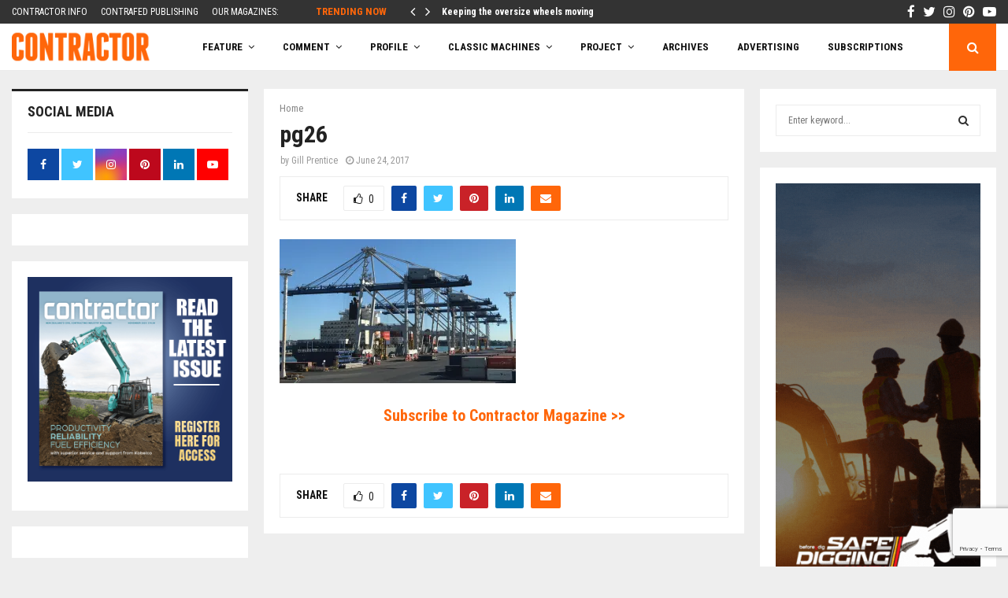

--- FILE ---
content_type: text/html; charset=UTF-8
request_url: https://contractormag.co.nz/feature/fergusson-container-terminal/attachment/pg26-container-crane-reshuffle-770x470/
body_size: 38573
content:
<!DOCTYPE html>
<html lang="en-US">
<head>
	<meta charset="UTF-8">
		<meta name="viewport" content="width=device-width, initial-scale=1">
		<link rel="profile" href="http://gmpg.org/xfn/11">
	<meta name='robots' content='index, follow, max-image-preview:large, max-snippet:-1, max-video-preview:-1' />
	<style>img:is([sizes="auto" i], [sizes^="auto," i]) { contain-intrinsic-size: 3000px 1500px }</style>
	
	<!-- This site is optimized with the Yoast SEO Premium plugin v26.4 (Yoast SEO v26.4) - https://yoast.com/wordpress/plugins/seo/ -->
	<title>pg26 - Contractor Magazine</title>
	<link rel="canonical" href="https://contractormag.co.nz/feature/fergusson-container-terminal/attachment/pg26-container-crane-reshuffle-770x470/" />
	<meta name="twitter:card" content="summary_large_image" />
	<meta name="twitter:title" content="pg26 - Contractor Magazine" />
	<meta name="twitter:image" content="https://i0.wp.com/contractormag.co.nz/wp-content/uploads/2017/06/pg26-Container-crane-reshuffle-770x470.jpg?fit=770%2C470&ssl=1" />
	<meta name="twitter:site" content="@NZContractormag" />
	<script type="application/ld+json" class="yoast-schema-graph">{"@context":"https://schema.org","@graph":[{"@type":"WebPage","@id":"https://contractormag.co.nz/feature/fergusson-container-terminal/attachment/pg26-container-crane-reshuffle-770x470/","url":"https://contractormag.co.nz/feature/fergusson-container-terminal/attachment/pg26-container-crane-reshuffle-770x470/","name":"pg26 - Contractor Magazine","isPartOf":{"@id":"https://contract295dev.wpenginepowered.com/#website"},"primaryImageOfPage":{"@id":"https://contractormag.co.nz/feature/fergusson-container-terminal/attachment/pg26-container-crane-reshuffle-770x470/#primaryimage"},"image":{"@id":"https://contractormag.co.nz/feature/fergusson-container-terminal/attachment/pg26-container-crane-reshuffle-770x470/#primaryimage"},"thumbnailUrl":"https://i0.wp.com/contractormag.co.nz/wp-content/uploads/2017/06/pg26-Container-crane-reshuffle-770x470.jpg?fit=770%2C470&ssl=1","datePublished":"2017-06-23T23:18:47+00:00","dateModified":"2022-10-11T06:10:06+00:00","breadcrumb":{"@id":"https://contractormag.co.nz/feature/fergusson-container-terminal/attachment/pg26-container-crane-reshuffle-770x470/#breadcrumb"},"inLanguage":"en-US","potentialAction":[{"@type":"ReadAction","target":["https://contractormag.co.nz/feature/fergusson-container-terminal/attachment/pg26-container-crane-reshuffle-770x470/"]}]},{"@type":"ImageObject","inLanguage":"en-US","@id":"https://contractormag.co.nz/feature/fergusson-container-terminal/attachment/pg26-container-crane-reshuffle-770x470/#primaryimage","url":"https://i0.wp.com/contractormag.co.nz/wp-content/uploads/2017/06/pg26-Container-crane-reshuffle-770x470.jpg?fit=770%2C470&ssl=1","contentUrl":"https://i0.wp.com/contractormag.co.nz/wp-content/uploads/2017/06/pg26-Container-crane-reshuffle-770x470.jpg?fit=770%2C470&ssl=1"},{"@type":"BreadcrumbList","@id":"https://contractormag.co.nz/feature/fergusson-container-terminal/attachment/pg26-container-crane-reshuffle-770x470/#breadcrumb","itemListElement":[{"@type":"ListItem","position":1,"name":"Home","item":"https://contractormag.co.nz/"},{"@type":"ListItem","position":2,"name":"Container crane reshuffle at Fergusson Container Terminal","item":"https://contract295dev.wpenginepowered.com/feature/fergusson-container-terminal/"},{"@type":"ListItem","position":3,"name":"pg26"}]},{"@type":"WebSite","@id":"https://contract295dev.wpenginepowered.com/#website","url":"https://contract295dev.wpenginepowered.com/","name":"Contractor Magazine","description":"New Zealand&#039;s Civil Contracting Industry Magazine","publisher":{"@id":"https://contract295dev.wpenginepowered.com/#organization"},"potentialAction":[{"@type":"SearchAction","target":{"@type":"EntryPoint","urlTemplate":"https://contract295dev.wpenginepowered.com/?s={search_term_string}"},"query-input":{"@type":"PropertyValueSpecification","valueRequired":true,"valueName":"search_term_string"}}],"inLanguage":"en-US"},{"@type":"Organization","@id":"https://contract295dev.wpenginepowered.com/#organization","name":"Contractor Magazine","alternateName":"Contrafed Publishing","url":"https://contract295dev.wpenginepowered.com/","logo":{"@type":"ImageObject","inLanguage":"en-US","@id":"https://contract295dev.wpenginepowered.com/#/schema/logo/image/","url":"https://i0.wp.com/contractormag.co.nz/wp-content/uploads/2017/02/contractor-logo.png?fit=211%2C62&ssl=1","contentUrl":"https://i0.wp.com/contractormag.co.nz/wp-content/uploads/2017/02/contractor-logo.png?fit=211%2C62&ssl=1","width":211,"height":62,"caption":"Contractor Magazine"},"image":{"@id":"https://contract295dev.wpenginepowered.com/#/schema/logo/image/"},"sameAs":["https://www.facebook.com/NZContractormag","https://x.com/NZContractormag","https://www.instagram.com/contractormagazine","https://www.linkedin.com/company/3796177/admin/","https://nz.pinterest.com/ContractorMag/","https://www.youtube.com/channel/UC1rl9OtxNb8QqV8pez6W4CA"],"description":"Contrafed Publishing is an independent industry magazine publisher. The shareholders established the company in 1976 for its founding title, Contractor, and have continued to support the company ever since.","email":"charles@contrafed.co.nz","telephone":"+6496231590","legalName":"Contrafed Publishing","foundingDate":"1976-06-11","numberOfEmployees":{"@type":"QuantitativeValue","minValue":"1","maxValue":"10"}}]}</script>
	<!-- / Yoast SEO Premium plugin. -->


<link rel='dns-prefetch' href='//a.omappapi.com' />
<link rel='dns-prefetch' href='//www.googletagmanager.com' />
<link rel='dns-prefetch' href='//stats.wp.com' />
<link rel='dns-prefetch' href='//fonts.googleapis.com' />
<link rel='dns-prefetch' href='//pagead2.googlesyndication.com' />
<link rel='preconnect' href='//i0.wp.com' />
<link rel="alternate" type="application/rss+xml" title="Contractor Magazine &raquo; Feed" href="https://contractormag.co.nz/feed/" />
<link rel="alternate" type="application/rss+xml" title="Contractor Magazine &raquo; Comments Feed" href="https://contractormag.co.nz/comments/feed/" />
<!-- contractormag.co.nz is managing ads with Advanced Ads 2.0.14 – https://wpadvancedads.com/ --><!--noptimize--><script id="contr-ready">
			window.advanced_ads_ready=function(e,a){a=a||"complete";var d=function(e){return"interactive"===a?"loading"!==e:"complete"===e};d(document.readyState)?e():document.addEventListener("readystatechange",(function(a){d(a.target.readyState)&&e()}),{once:"interactive"===a})},window.advanced_ads_ready_queue=window.advanced_ads_ready_queue||[];		</script>
		<!--/noptimize--><link rel='stylesheet' id='sbi_styles-css' href='https://contractormag.co.nz/wp-content/plugins/instagram-feed/css/sbi-styles.min.css?ver=6.10.0' type='text/css' media='all' />
<style id='wp-emoji-styles-inline-css' type='text/css'>

	img.wp-smiley, img.emoji {
		display: inline !important;
		border: none !important;
		box-shadow: none !important;
		height: 1em !important;
		width: 1em !important;
		margin: 0 0.07em !important;
		vertical-align: -0.1em !important;
		background: none !important;
		padding: 0 !important;
	}
</style>
<link rel='stylesheet' id='wp-block-library-css' href='https://contractormag.co.nz/wp-includes/css/dist/block-library/style.min.css?ver=6.8.3' type='text/css' media='all' />
<style id='wp-block-library-theme-inline-css' type='text/css'>
.wp-block-audio :where(figcaption){color:#555;font-size:13px;text-align:center}.is-dark-theme .wp-block-audio :where(figcaption){color:#ffffffa6}.wp-block-audio{margin:0 0 1em}.wp-block-code{border:1px solid #ccc;border-radius:4px;font-family:Menlo,Consolas,monaco,monospace;padding:.8em 1em}.wp-block-embed :where(figcaption){color:#555;font-size:13px;text-align:center}.is-dark-theme .wp-block-embed :where(figcaption){color:#ffffffa6}.wp-block-embed{margin:0 0 1em}.blocks-gallery-caption{color:#555;font-size:13px;text-align:center}.is-dark-theme .blocks-gallery-caption{color:#ffffffa6}:root :where(.wp-block-image figcaption){color:#555;font-size:13px;text-align:center}.is-dark-theme :root :where(.wp-block-image figcaption){color:#ffffffa6}.wp-block-image{margin:0 0 1em}.wp-block-pullquote{border-bottom:4px solid;border-top:4px solid;color:currentColor;margin-bottom:1.75em}.wp-block-pullquote cite,.wp-block-pullquote footer,.wp-block-pullquote__citation{color:currentColor;font-size:.8125em;font-style:normal;text-transform:uppercase}.wp-block-quote{border-left:.25em solid;margin:0 0 1.75em;padding-left:1em}.wp-block-quote cite,.wp-block-quote footer{color:currentColor;font-size:.8125em;font-style:normal;position:relative}.wp-block-quote:where(.has-text-align-right){border-left:none;border-right:.25em solid;padding-left:0;padding-right:1em}.wp-block-quote:where(.has-text-align-center){border:none;padding-left:0}.wp-block-quote.is-large,.wp-block-quote.is-style-large,.wp-block-quote:where(.is-style-plain){border:none}.wp-block-search .wp-block-search__label{font-weight:700}.wp-block-search__button{border:1px solid #ccc;padding:.375em .625em}:where(.wp-block-group.has-background){padding:1.25em 2.375em}.wp-block-separator.has-css-opacity{opacity:.4}.wp-block-separator{border:none;border-bottom:2px solid;margin-left:auto;margin-right:auto}.wp-block-separator.has-alpha-channel-opacity{opacity:1}.wp-block-separator:not(.is-style-wide):not(.is-style-dots){width:100px}.wp-block-separator.has-background:not(.is-style-dots){border-bottom:none;height:1px}.wp-block-separator.has-background:not(.is-style-wide):not(.is-style-dots){height:2px}.wp-block-table{margin:0 0 1em}.wp-block-table td,.wp-block-table th{word-break:normal}.wp-block-table :where(figcaption){color:#555;font-size:13px;text-align:center}.is-dark-theme .wp-block-table :where(figcaption){color:#ffffffa6}.wp-block-video :where(figcaption){color:#555;font-size:13px;text-align:center}.is-dark-theme .wp-block-video :where(figcaption){color:#ffffffa6}.wp-block-video{margin:0 0 1em}:root :where(.wp-block-template-part.has-background){margin-bottom:0;margin-top:0;padding:1.25em 2.375em}
</style>
<style id='classic-theme-styles-inline-css' type='text/css'>
/*! This file is auto-generated */
.wp-block-button__link{color:#fff;background-color:#32373c;border-radius:9999px;box-shadow:none;text-decoration:none;padding:calc(.667em + 2px) calc(1.333em + 2px);font-size:1.125em}.wp-block-file__button{background:#32373c;color:#fff;text-decoration:none}
</style>
<link rel='stylesheet' id='mediaelement-css' href='https://contractormag.co.nz/wp-includes/js/mediaelement/mediaelementplayer-legacy.min.css?ver=4.2.17' type='text/css' media='all' />
<link rel='stylesheet' id='wp-mediaelement-css' href='https://contractormag.co.nz/wp-includes/js/mediaelement/wp-mediaelement.min.css?ver=6.8.3' type='text/css' media='all' />
<style id='jetpack-sharing-buttons-style-inline-css' type='text/css'>
.jetpack-sharing-buttons__services-list{display:flex;flex-direction:row;flex-wrap:wrap;gap:0;list-style-type:none;margin:5px;padding:0}.jetpack-sharing-buttons__services-list.has-small-icon-size{font-size:12px}.jetpack-sharing-buttons__services-list.has-normal-icon-size{font-size:16px}.jetpack-sharing-buttons__services-list.has-large-icon-size{font-size:24px}.jetpack-sharing-buttons__services-list.has-huge-icon-size{font-size:36px}@media print{.jetpack-sharing-buttons__services-list{display:none!important}}.editor-styles-wrapper .wp-block-jetpack-sharing-buttons{gap:0;padding-inline-start:0}ul.jetpack-sharing-buttons__services-list.has-background{padding:1.25em 2.375em}
</style>
<style id='global-styles-inline-css' type='text/css'>
:root{--wp--preset--aspect-ratio--square: 1;--wp--preset--aspect-ratio--4-3: 4/3;--wp--preset--aspect-ratio--3-4: 3/4;--wp--preset--aspect-ratio--3-2: 3/2;--wp--preset--aspect-ratio--2-3: 2/3;--wp--preset--aspect-ratio--16-9: 16/9;--wp--preset--aspect-ratio--9-16: 9/16;--wp--preset--color--black: #000000;--wp--preset--color--cyan-bluish-gray: #abb8c3;--wp--preset--color--white: #ffffff;--wp--preset--color--pale-pink: #f78da7;--wp--preset--color--vivid-red: #cf2e2e;--wp--preset--color--luminous-vivid-orange: #ff6900;--wp--preset--color--luminous-vivid-amber: #fcb900;--wp--preset--color--light-green-cyan: #7bdcb5;--wp--preset--color--vivid-green-cyan: #00d084;--wp--preset--color--pale-cyan-blue: #8ed1fc;--wp--preset--color--vivid-cyan-blue: #0693e3;--wp--preset--color--vivid-purple: #9b51e0;--wp--preset--gradient--vivid-cyan-blue-to-vivid-purple: linear-gradient(135deg,rgba(6,147,227,1) 0%,rgb(155,81,224) 100%);--wp--preset--gradient--light-green-cyan-to-vivid-green-cyan: linear-gradient(135deg,rgb(122,220,180) 0%,rgb(0,208,130) 100%);--wp--preset--gradient--luminous-vivid-amber-to-luminous-vivid-orange: linear-gradient(135deg,rgba(252,185,0,1) 0%,rgba(255,105,0,1) 100%);--wp--preset--gradient--luminous-vivid-orange-to-vivid-red: linear-gradient(135deg,rgba(255,105,0,1) 0%,rgb(207,46,46) 100%);--wp--preset--gradient--very-light-gray-to-cyan-bluish-gray: linear-gradient(135deg,rgb(238,238,238) 0%,rgb(169,184,195) 100%);--wp--preset--gradient--cool-to-warm-spectrum: linear-gradient(135deg,rgb(74,234,220) 0%,rgb(151,120,209) 20%,rgb(207,42,186) 40%,rgb(238,44,130) 60%,rgb(251,105,98) 80%,rgb(254,248,76) 100%);--wp--preset--gradient--blush-light-purple: linear-gradient(135deg,rgb(255,206,236) 0%,rgb(152,150,240) 100%);--wp--preset--gradient--blush-bordeaux: linear-gradient(135deg,rgb(254,205,165) 0%,rgb(254,45,45) 50%,rgb(107,0,62) 100%);--wp--preset--gradient--luminous-dusk: linear-gradient(135deg,rgb(255,203,112) 0%,rgb(199,81,192) 50%,rgb(65,88,208) 100%);--wp--preset--gradient--pale-ocean: linear-gradient(135deg,rgb(255,245,203) 0%,rgb(182,227,212) 50%,rgb(51,167,181) 100%);--wp--preset--gradient--electric-grass: linear-gradient(135deg,rgb(202,248,128) 0%,rgb(113,206,126) 100%);--wp--preset--gradient--midnight: linear-gradient(135deg,rgb(2,3,129) 0%,rgb(40,116,252) 100%);--wp--preset--font-size--small: 14px;--wp--preset--font-size--medium: 20px;--wp--preset--font-size--large: 32px;--wp--preset--font-size--x-large: 42px;--wp--preset--font-size--normal: 16px;--wp--preset--font-size--huge: 42px;--wp--preset--spacing--20: 0.44rem;--wp--preset--spacing--30: 0.67rem;--wp--preset--spacing--40: 1rem;--wp--preset--spacing--50: 1.5rem;--wp--preset--spacing--60: 2.25rem;--wp--preset--spacing--70: 3.38rem;--wp--preset--spacing--80: 5.06rem;--wp--preset--shadow--natural: 6px 6px 9px rgba(0, 0, 0, 0.2);--wp--preset--shadow--deep: 12px 12px 50px rgba(0, 0, 0, 0.4);--wp--preset--shadow--sharp: 6px 6px 0px rgba(0, 0, 0, 0.2);--wp--preset--shadow--outlined: 6px 6px 0px -3px rgba(255, 255, 255, 1), 6px 6px rgba(0, 0, 0, 1);--wp--preset--shadow--crisp: 6px 6px 0px rgba(0, 0, 0, 1);}:where(.is-layout-flex){gap: 0.5em;}:where(.is-layout-grid){gap: 0.5em;}body .is-layout-flex{display: flex;}.is-layout-flex{flex-wrap: wrap;align-items: center;}.is-layout-flex > :is(*, div){margin: 0;}body .is-layout-grid{display: grid;}.is-layout-grid > :is(*, div){margin: 0;}:where(.wp-block-columns.is-layout-flex){gap: 2em;}:where(.wp-block-columns.is-layout-grid){gap: 2em;}:where(.wp-block-post-template.is-layout-flex){gap: 1.25em;}:where(.wp-block-post-template.is-layout-grid){gap: 1.25em;}.has-black-color{color: var(--wp--preset--color--black) !important;}.has-cyan-bluish-gray-color{color: var(--wp--preset--color--cyan-bluish-gray) !important;}.has-white-color{color: var(--wp--preset--color--white) !important;}.has-pale-pink-color{color: var(--wp--preset--color--pale-pink) !important;}.has-vivid-red-color{color: var(--wp--preset--color--vivid-red) !important;}.has-luminous-vivid-orange-color{color: var(--wp--preset--color--luminous-vivid-orange) !important;}.has-luminous-vivid-amber-color{color: var(--wp--preset--color--luminous-vivid-amber) !important;}.has-light-green-cyan-color{color: var(--wp--preset--color--light-green-cyan) !important;}.has-vivid-green-cyan-color{color: var(--wp--preset--color--vivid-green-cyan) !important;}.has-pale-cyan-blue-color{color: var(--wp--preset--color--pale-cyan-blue) !important;}.has-vivid-cyan-blue-color{color: var(--wp--preset--color--vivid-cyan-blue) !important;}.has-vivid-purple-color{color: var(--wp--preset--color--vivid-purple) !important;}.has-black-background-color{background-color: var(--wp--preset--color--black) !important;}.has-cyan-bluish-gray-background-color{background-color: var(--wp--preset--color--cyan-bluish-gray) !important;}.has-white-background-color{background-color: var(--wp--preset--color--white) !important;}.has-pale-pink-background-color{background-color: var(--wp--preset--color--pale-pink) !important;}.has-vivid-red-background-color{background-color: var(--wp--preset--color--vivid-red) !important;}.has-luminous-vivid-orange-background-color{background-color: var(--wp--preset--color--luminous-vivid-orange) !important;}.has-luminous-vivid-amber-background-color{background-color: var(--wp--preset--color--luminous-vivid-amber) !important;}.has-light-green-cyan-background-color{background-color: var(--wp--preset--color--light-green-cyan) !important;}.has-vivid-green-cyan-background-color{background-color: var(--wp--preset--color--vivid-green-cyan) !important;}.has-pale-cyan-blue-background-color{background-color: var(--wp--preset--color--pale-cyan-blue) !important;}.has-vivid-cyan-blue-background-color{background-color: var(--wp--preset--color--vivid-cyan-blue) !important;}.has-vivid-purple-background-color{background-color: var(--wp--preset--color--vivid-purple) !important;}.has-black-border-color{border-color: var(--wp--preset--color--black) !important;}.has-cyan-bluish-gray-border-color{border-color: var(--wp--preset--color--cyan-bluish-gray) !important;}.has-white-border-color{border-color: var(--wp--preset--color--white) !important;}.has-pale-pink-border-color{border-color: var(--wp--preset--color--pale-pink) !important;}.has-vivid-red-border-color{border-color: var(--wp--preset--color--vivid-red) !important;}.has-luminous-vivid-orange-border-color{border-color: var(--wp--preset--color--luminous-vivid-orange) !important;}.has-luminous-vivid-amber-border-color{border-color: var(--wp--preset--color--luminous-vivid-amber) !important;}.has-light-green-cyan-border-color{border-color: var(--wp--preset--color--light-green-cyan) !important;}.has-vivid-green-cyan-border-color{border-color: var(--wp--preset--color--vivid-green-cyan) !important;}.has-pale-cyan-blue-border-color{border-color: var(--wp--preset--color--pale-cyan-blue) !important;}.has-vivid-cyan-blue-border-color{border-color: var(--wp--preset--color--vivid-cyan-blue) !important;}.has-vivid-purple-border-color{border-color: var(--wp--preset--color--vivid-purple) !important;}.has-vivid-cyan-blue-to-vivid-purple-gradient-background{background: var(--wp--preset--gradient--vivid-cyan-blue-to-vivid-purple) !important;}.has-light-green-cyan-to-vivid-green-cyan-gradient-background{background: var(--wp--preset--gradient--light-green-cyan-to-vivid-green-cyan) !important;}.has-luminous-vivid-amber-to-luminous-vivid-orange-gradient-background{background: var(--wp--preset--gradient--luminous-vivid-amber-to-luminous-vivid-orange) !important;}.has-luminous-vivid-orange-to-vivid-red-gradient-background{background: var(--wp--preset--gradient--luminous-vivid-orange-to-vivid-red) !important;}.has-very-light-gray-to-cyan-bluish-gray-gradient-background{background: var(--wp--preset--gradient--very-light-gray-to-cyan-bluish-gray) !important;}.has-cool-to-warm-spectrum-gradient-background{background: var(--wp--preset--gradient--cool-to-warm-spectrum) !important;}.has-blush-light-purple-gradient-background{background: var(--wp--preset--gradient--blush-light-purple) !important;}.has-blush-bordeaux-gradient-background{background: var(--wp--preset--gradient--blush-bordeaux) !important;}.has-luminous-dusk-gradient-background{background: var(--wp--preset--gradient--luminous-dusk) !important;}.has-pale-ocean-gradient-background{background: var(--wp--preset--gradient--pale-ocean) !important;}.has-electric-grass-gradient-background{background: var(--wp--preset--gradient--electric-grass) !important;}.has-midnight-gradient-background{background: var(--wp--preset--gradient--midnight) !important;}.has-small-font-size{font-size: var(--wp--preset--font-size--small) !important;}.has-medium-font-size{font-size: var(--wp--preset--font-size--medium) !important;}.has-large-font-size{font-size: var(--wp--preset--font-size--large) !important;}.has-x-large-font-size{font-size: var(--wp--preset--font-size--x-large) !important;}
:where(.wp-block-post-template.is-layout-flex){gap: 1.25em;}:where(.wp-block-post-template.is-layout-grid){gap: 1.25em;}
:where(.wp-block-columns.is-layout-flex){gap: 2em;}:where(.wp-block-columns.is-layout-grid){gap: 2em;}
:root :where(.wp-block-pullquote){font-size: 1.5em;line-height: 1.6;}
</style>
<link rel='stylesheet' id='pencisc-css' href='https://contractormag.co.nz/wp-content/plugins/penci-framework/assets/css/single-shortcode.css?ver=6.8.3' type='text/css' media='all' />
<link rel='stylesheet' id='parent-style-css' href='https://contractormag.co.nz/wp-content/themes/pennews/style.css?ver=6.8.3' type='text/css' media='all' />
<link rel='stylesheet' id='penci-style-child-css' href='https://contractormag.co.nz/wp-content/themes/pennews-child/style.css?ver=1.0.0' type='text/css' media='all' />
<link rel='stylesheet' id='penci-font-awesome-css' href='https://contractormag.co.nz/wp-content/themes/pennews/css/font-awesome.min.css?ver=4.5.2' type='text/css' media='all' />
<link rel='stylesheet' id='penci-fonts-css' href='//fonts.googleapis.com/css?family=Roboto%3A300%2C300italic%2C400%2C400italic%2C500%2C500italic%2C700%2C700italic%2C800%2C800italic%7CMukta+Vaani%3A300%2C300italic%2C400%2C400italic%2C500%2C500italic%2C700%2C700italic%2C800%2C800italic%7COswald%3A300%2C300italic%2C400%2C400italic%2C500%2C500italic%2C700%2C700italic%2C800%2C800italic%7CTeko%3A300%2C300italic%2C400%2C400italic%2C500%2C500italic%2C700%2C700italic%2C800%2C800italic%7CRoboto+Condensed%3A300%2C300italic%2C400%2C400italic%2C500%2C500italic%2C700%2C700italic%2C800%2C800italic%3A300%2C300italic%2C400%2C400italic%2C500%2C500italic%2C700%2C700italic%2C800%2C800italic%26subset%3Dcyrillic%2Ccyrillic-ext%2Cgreek%2Cgreek-ext%2Clatin-ext' type='text/css' media='all' />
<link rel='stylesheet' id='penci-style-css' href='https://contractormag.co.nz/wp-content/themes/pennews-child/style.css?ver=6.7.4' type='text/css' media='all' />
<style id='penci-style-inline-css' type='text/css'>
.penci-block-vc.style-title-13:not(.footer-widget).style-title-center .penci-block-heading {border-right: 10px solid transparent; border-left: 10px solid transparent; }.site-branding h1, .site-branding h2 {margin: 0;}.penci-schema-markup { display: none !important; }.penci-entry-media .twitter-video { max-width: none !important; margin: 0 !important; }.penci-entry-media .fb-video { margin-bottom: 0; }.penci-entry-media .post-format-meta > iframe { vertical-align: top; }.penci-single-style-6 .penci-entry-media-top.penci-video-format-dailymotion:after, .penci-single-style-6 .penci-entry-media-top.penci-video-format-facebook:after, .penci-single-style-6 .penci-entry-media-top.penci-video-format-vimeo:after, .penci-single-style-6 .penci-entry-media-top.penci-video-format-twitter:after, .penci-single-style-7 .penci-entry-media-top.penci-video-format-dailymotion:after, .penci-single-style-7 .penci-entry-media-top.penci-video-format-facebook:after, .penci-single-style-7 .penci-entry-media-top.penci-video-format-vimeo:after, .penci-single-style-7 .penci-entry-media-top.penci-video-format-twitter:after { content: none; } .penci-single-style-5 .penci-entry-media.penci-video-format-dailymotion:after, .penci-single-style-5 .penci-entry-media.penci-video-format-facebook:after, .penci-single-style-5 .penci-entry-media.penci-video-format-vimeo:after, .penci-single-style-5 .penci-entry-media.penci-video-format-twitter:after { content: none; }@media screen and (max-width: 960px) { .penci-insta-thumb ul.thumbnails.penci_col_5 li, .penci-insta-thumb ul.thumbnails.penci_col_6 li { width: 33.33% !important; } .penci-insta-thumb ul.thumbnails.penci_col_7 li, .penci-insta-thumb ul.thumbnails.penci_col_8 li, .penci-insta-thumb ul.thumbnails.penci_col_9 li, .penci-insta-thumb ul.thumbnails.penci_col_10 li { width: 25% !important; } }.site-header.header--s12 .penci-menu-toggle-wapper,.site-header.header--s12 .header__social-search { flex: 1; }.site-header.header--s5 .site-branding {  padding-right: 0;margin-right: 40px; }.penci-block_37 .penci_post-meta { padding-top: 8px; }.penci-block_37 .penci-post-excerpt + .penci_post-meta { padding-top: 0; }.penci-hide-text-votes { display: none; }.penci-usewr-review {  border-top: 1px solid #ececec; }.penci-review-score {top: 5px; position: relative; }.penci-social-counter.penci-social-counter--style-3 .penci-social__empty a, .penci-social-counter.penci-social-counter--style-4 .penci-social__empty a, .penci-social-counter.penci-social-counter--style-5 .penci-social__empty a, .penci-social-counter.penci-social-counter--style-6 .penci-social__empty a { display: flex; justify-content: center; align-items: center; }.penci-block-error { padding: 0 20px 20px; }@media screen and (min-width: 1240px){ .penci_dis_padding_bw .penci-content-main.penci-col-4:nth-child(3n+2) { padding-right: 15px; padding-left: 15px; }}.bos_searchbox_widget_class.penci-vc-column-1 #flexi_searchbox #b_searchboxInc .b_submitButton_wrapper{ padding-top: 10px; padding-bottom: 10px; }.mfp-image-holder .mfp-close, .mfp-iframe-holder .mfp-close { background: transparent; border-color: transparent; }h1, h2, h3, h4, h5, h6,.error404 .page-title,
		.error404 .penci-block-vc .penci-block__title, .footer__bottom.style-2 .block-title {font-family: 'Roboto Condensed', sans-serif}.penci-block-vc .penci-block__title, .penci-menu-hbg .penci-block-vc .penci-block__title, .penci-menu-hbg-widgets .menu-hbg-title{ font-family:'Roboto Condensed', sans-serif; }body, button, input, select, textarea,.penci-post-subtitle,.woocommerce ul.products li.product .button,#site-navigation .penci-megamenu .penci-mega-thumbnail .mega-cat-name{font-family: 'Roboto Condensed', sans-serif}.single .entry-content,.page .entry-content{ font-size:16px; }.site-content,.penci-page-style-1 .site-content, 
		.page-template-full-width.penci-block-pagination .site-content,
		.penci-page-style-2 .site-content, .penci-single-style-1 .site-content, 
		.penci-single-style-2 .site-content,.penci-page-style-3 .site-content,
		.penci-single-style-3 .site-content{ margin-top:23px; }.penci-topbar h3, .penci-topbar, .penci-topbar ul.menu>li>a,.penci-topbar ul.menu li ul.sub-menu li a,.penci-topbar ul.topbar__logout li a, .topbar_weather .penci-weather-degrees{ font-size: 12px; }.penci-topbar .topbar__trending .headline-title{ font-size: 13px; }.penci-topbar .topbar__social-media a{ font-size: 17px; }.penci-topbar{ background-color:#333333 ; }.penci-topbar,.penci-topbar a, .penci-topbar ul li a{ color:#ffffff ; }.penci-topbar a:hover , .penci-topbar ul li a:hover{ color:#ff660a !important; }.topbar__social-media a:hover{ color:#ff660a ; }.penci-topbar ul.menu li ul.sub-menu li a:hover{ color:#ff660a ; }.penci-topbar .topbar__trending .headline-title{ background-color:#333333 ; }.penci-topbar .topbar__trending .headline-title{ color:#ff660a ; }.main-navigation a,.mobile-sidebar .primary-menu-mobile li a, .penci-menu-hbg .primary-menu-mobile li a{ font-family: 'Roboto Condensed', sans-serif; }.main-navigation > ul:not(.children) > li > a{ font-size: 13px; }.penci-post-related .item-related h4{ font-size:14px; }.penci-block-vc-pag  .penci-archive__list_posts .penci-post-item .entry-title{ font-size:20px; }.penci-pmore-link .more-link{ font-family:'Roboto Condensed', sans-serif; }.penci-menu-hbg-widgets .menu-hbg-title { font-family:'Roboto Condensed', sans-serif }
		.woocommerce div.product .related > h2,.woocommerce div.product .upsells > h2,
		.post-title-box .post-box-title,.site-content #respond h3,.site-content .widget-title,
		.site-content .widgettitle,
		body.page-template-full-width.page-paged-2 .site-content .widget.penci-block-vc .penci-block__title,
		body:not( .page-template-full-width ) .site-content .widget.penci-block-vc .penci-block__title{ font-family:'Roboto Condensed', sans-serif !important; }#footer__sidebars.footer__sidebars{padding-top: 40px;padding-bottom: 21px;}.site-footer .penci-block-vc .penci-block__title{ font-size:16px;font-family:'Roboto Condensed', sans-serif; }.site-footer .penci-block-vc .penci-block-heading{ border-bottom: 0; }.site-footer .penci-block-vc .penci-block-heading .penci-block__title{  padding-bottom: 0;; }.footer__sidebars + .footer__bottom .footer__bottom_container:before{ content: none; }.penci-popup-login-register .penci-login-container{ background-image:url(https://contractormag.co.nz/wp-content/uploads/2017/11/bg-login-1.jpg);background-position:center;background-color:#3f51b5; }.penci-popup-login-register h4{ color:#ffffff ; }.penci-popup-login-register .penci-login-container{ color:#f5f5f5 ; }.penci-login-container .penci-login input[type="text"], .penci-login-container .penci-login input[type=password], .penci-login-container .penci-login input[type="submit"], .penci-login-container .penci-login input[type="email"]{ color:#ffffff ; }.penci-popup-login-register .penci-login-container .penci-login input[type="text"]::-webkit-input-placeholder,.penci-popup-login-register .penci-login-container .penci-login input[type=password]::-webkit-input-placeholder,.penci-popup-login-register .penci-login-container .penci-login input[type="submit"]::-webkit-input-placeholder,.penci-popup-login-register .penci-login-container .penci-login input[type="email"]::-webkit-input-placeholder{ color:#ffffff !important; }.penci-popup-login-register .penci-login-container .penci-login input[type="text"]::-moz-placeholder,.penci-popup-login-register .penci-login-container .penci-login input[type=password]::-moz-placeholder,.penci-popup-login-register .penci-login-container .penci-login input[type="submit"]::-moz-placeholder,.penci-popup-login-register .penci-login-container .penci-login input[type="email"]::-moz-placeholder{ color:#ffffff !important; }.penci-popup-login-register .penci-login-container .penci-login input[type="text"]:-ms-input-placeholder,.penci-popup-login-register .penci-login-container .penci-login input[type=password]:-ms-input-placeholder,.penci-popup-login-register .penci-login-container .penci-login input[type="submit"]:-ms-input-placeholder,.penci-popup-login-register .penci-login-container .penci-login input[type="email"]:-ms-input-placeholder{ color:#ffffff !important; }.penci-popup-login-register .penci-login-container .penci-login input[type="text"]:-moz-placeholder,.penci-popup-login-register .penci-login-container .penci-login input[type=password]:-moz-placeholder,.penci-popup-login-register .penci-login-container .penci-login input[type="submit"]:-moz-placeholder,.penci-popup-login-register .penci-login-container .penci-login input[type="email"]:-moz-placeholder { color:#ffffff !important; }.penci-popup-login-register .penci-login-container .penci-login input[type="text"],
		 .penci-popup-login-register .penci-login-container .penci-login input[type=password],
		 .penci-popup-login-register .penci-login-container .penci-login input[type="submit"],
		 .penci-popup-login-register .penci-login-container .penci-login input[type="email"]{ border-color:#3a66b9 ; }.penci-popup-login-register .penci-login-container a{ color:#ffffff ; }.penci-popup-login-register .penci-login-container a:hover{ color:#ffffff ; }.penci-popup-login-register .penci-login-container .penci-login input[type="submit"]:hover{ background-color:#313131 ; }.penci_dis_padding_bw .penci-block-vc.style-title-11:not(.footer-widget) .penci-block__title a,
		.penci_dis_padding_bw .penci-block-vc.style-title-11:not(.footer-widget) .penci-block__title span, 
		.penci_dis_padding_bw .penci-block-vc.style-title-11:not(.footer-widget) .penci-subcat-filter, 
		.penci_dis_padding_bw .penci-block-vc.style-title-11:not(.footer-widget) .penci-slider-nav{ background-color:#eeeeee; }body, input, select, textarea,
			.widget.widget_display_replies li, .widget.widget_display_topics li,
			.widget ul li,
			.error404 .page-title,
			.entry-content .penci-recipe-heading h2,
			.entry-content .penci-recipe-title,
			#respond h3,.penci-review-text,#respond textarea, .wpcf7 textarea,
			.woocommerce .woocommerce-product-search input[type="search"],
			.woocommerce nav.woocommerce-pagination ul li a, .woocommerce nav.woocommerce-pagination ul li span,
			.woocommerce table.shop_table th,
			.woocommerce-page form .form-row .input-text,
			.select2-container--default .select2-selection--single .select2-selection__rendered,
			#respond label, .wpcf7 label,
			.mc4wp-form,
			#bbpress-forums li.bbp-body ul.forum li.bbp-forum-topic-count, #bbpress-forums li.bbp-body ul.forum li.bbp-forum-reply-count,
			#bbpress-forums li.bbp-body ul.forum li.bbp-forum-freshness, #bbpress-forums li.bbp-body ul.forum li.bbp-forum-freshness a, 
			#bbpress-forums li.bbp-body ul.topic li.bbp-forum-topic-count, #bbpress-forums li.bbp-body ul.topic li.bbp-topic-voice-count,
			#bbpress-forums li.bbp-body ul.topic li.bbp-forum-reply-count, #bbpress-forums li.bbp-body ul.topic li.bbp-topic-freshness > a,
			#bbpress-forums li.bbp-body ul.topic li.bbp-topic-freshness, #bbpress-forums li.bbp-body ul.topic li.bbp-topic-reply-count,
			div.bbp-template-notice, div.indicator-hint,
			#bbpress-forums fieldset.bbp-form legend,
			.entry-content code, .wpb_text_column code, .entry-content blockquote.wp-block-quote p, .entry-content blockquote.wp-block-quote p,
			.penci_dark_layout blockquote.style-3, .penci_dark_layout blockquote.style-3 p,
			.penci_dark_layout blockquote.style-2,.penci_dark_layout blockquote.style-2 p,
			.wpb_text_column blockquote.wp-block-quote p, .wpb_text_column blockquote.wp-block-quote p,
			.widget.widget_display_views li, .widget.widget_display_forums li, .widget.widget_layered_nav li,
			.widget.widget_product_categories li, .widget.widget_categories li, .widget.widget_archive li,
			.widget.widget_pages li, .widget.widget_meta li, .wp-block-pullquote{ color:#333333 }.buy-button{ background-color:#ff660a !important; }.penci-menuhbg-toggle:hover .lines-button:after,.penci-menuhbg-toggle:hover .penci-lines:before,.penci-menuhbg-toggle:hover .penci-lines:after.penci-login-container a,.penci_list_shortcode li:before,.footer__sidebars .penci-block-vc .penci__post-title a:hover,.penci-viewall-results a:hover,.post-entry .penci-portfolio-filter ul li.active a, .penci-portfolio-filter ul li.active a,.penci-ajax-search-results-wrapper .penci__post-title a:hover{ color: #ff660a; }.penci-tweets-widget-content .icon-tweets,.penci-tweets-widget-content .tweet-intents a,.penci-tweets-widget-content .tweet-intents span:after,.woocommerce .star-rating span,.woocommerce .comment-form p.stars a:hover,.woocommerce div.product .woocommerce-tabs ul.tabs li a:hover,.penci-subcat-list .flexMenu-viewMore:hover a, .penci-subcat-list .flexMenu-viewMore:focus a,.penci-subcat-list .flexMenu-viewMore .flexMenu-popup .penci-subcat-item a:hover,.penci-owl-carousel-style .owl-dot.active span, .penci-owl-carousel-style .owl-dot:hover span,.penci-owl-carousel-slider .owl-dot.active span,.penci-owl-carousel-slider .owl-dot:hover span{ color: #ff660a; }.penci-owl-carousel-slider .owl-dot.active span,.penci-owl-carousel-slider .owl-dot:hover span{ background-color: #ff660a; }blockquote, q,.penci-post-pagination a:hover,a:hover,.penci-entry-meta a:hover,.penci-portfolio-below_img .inner-item-portfolio .portfolio-desc a:hover h3,.main-navigation.penci_disable_padding_menu > ul:not(.children) > li:hover > a,.main-navigation.penci_disable_padding_menu > ul:not(.children) > li:active > a,.main-navigation.penci_disable_padding_menu > ul:not(.children) > li.current-menu-item > a,.main-navigation.penci_disable_padding_menu > ul:not(.children) > li.current-menu-ancestor > a,.main-navigation.penci_disable_padding_menu > ul:not(.children) > li.current-category-ancestor > a,.site-header.header--s11 .main-navigation.penci_enable_line_menu .menu > li:hover > a,.site-header.header--s11 .main-navigation.penci_enable_line_menu .menu > li:active > a,.site-header.header--s11 .main-navigation.penci_enable_line_menu .menu > li.current-menu-item > a,.main-navigation.penci_disable_padding_menu ul.menu > li > a:hover,.main-navigation ul li:hover > a,.main-navigation ul li:active > a,.main-navigation li.current-menu-item > a,#site-navigation .penci-megamenu .penci-mega-child-categories a.cat-active,#site-navigation .penci-megamenu .penci-content-megamenu .penci-mega-latest-posts .penci-mega-post a:not(.mega-cat-name):hover,.penci-post-pagination h5 a:hover{ color: #ff660a; }.penci-menu-hbg .primary-menu-mobile li a:hover,.penci-menu-hbg .primary-menu-mobile li.toggled-on > a,.penci-menu-hbg .primary-menu-mobile li.toggled-on > .dropdown-toggle,.penci-menu-hbg .primary-menu-mobile li.current-menu-item > a,.penci-menu-hbg .primary-menu-mobile li.current-menu-item > .dropdown-toggle,.mobile-sidebar .primary-menu-mobile li a:hover,.mobile-sidebar .primary-menu-mobile li.toggled-on-first > a,.mobile-sidebar .primary-menu-mobile li.toggled-on > a,.mobile-sidebar .primary-menu-mobile li.toggled-on > .dropdown-toggle,.mobile-sidebar .primary-menu-mobile li.current-menu-item > a,.mobile-sidebar .primary-menu-mobile li.current-menu-item > .dropdown-toggle,.mobile-sidebar #sidebar-nav-logo a,.mobile-sidebar #sidebar-nav-logo a:hover.mobile-sidebar #sidebar-nav-logo:before,.penci-recipe-heading a.penci-recipe-print,.widget a:hover,.widget.widget_recent_entries li a:hover, .widget.widget_recent_comments li a:hover, .widget.widget_meta li a:hover,.penci-topbar a:hover,.penci-topbar ul li:hover,.penci-topbar ul li a:hover,.penci-topbar ul.menu li ul.sub-menu li a:hover,.site-branding a, .site-branding .site-title{ color: #ff660a; }.penci-viewall-results a:hover,.penci-ajax-search-results-wrapper .penci__post-title a:hover,.header__search_dis_bg .search-click:hover,.header__social-media a:hover,.penci-login-container .link-bottom a,.error404 .page-content a,.penci-no-results .search-form .search-submit:hover,.error404 .page-content .search-form .search-submit:hover,.penci_breadcrumbs a:hover, .penci_breadcrumbs a:hover span,.penci-archive .entry-meta a:hover,.penci-caption-above-img .wp-caption a:hover,.penci-author-content .author-social:hover,.entry-content a,.comment-content a,.penci-page-style-5 .penci-active-thumb .penci-entry-meta a:hover,.penci-single-style-5 .penci-active-thumb .penci-entry-meta a:hover{ color: #ff660a; }blockquote:not(.wp-block-quote).style-2:before{ background-color: transparent; }blockquote.style-2:before,blockquote:not(.wp-block-quote),blockquote.style-2 cite, blockquote.style-2 .author,blockquote.style-3 cite, blockquote.style-3 .author,.woocommerce ul.products li.product .price,.woocommerce ul.products li.product .price ins,.woocommerce div.product p.price ins,.woocommerce div.product span.price ins, .woocommerce div.product p.price, .woocommerce div.product span.price,.woocommerce div.product .entry-summary div[itemprop="description"] blockquote:before, .woocommerce div.product .woocommerce-tabs #tab-description blockquote:before,.woocommerce-product-details__short-description blockquote:before,.woocommerce div.product .entry-summary div[itemprop="description"] blockquote cite, .woocommerce div.product .entry-summary div[itemprop="description"] blockquote .author,.woocommerce div.product .woocommerce-tabs #tab-description blockquote cite, .woocommerce div.product .woocommerce-tabs #tab-description blockquote .author,.woocommerce div.product .product_meta > span a:hover,.woocommerce div.product .woocommerce-tabs ul.tabs li.active{ color: #ff660a; }.woocommerce #respond input#submit.alt.disabled:hover,.woocommerce #respond input#submit.alt:disabled:hover,.woocommerce #respond input#submit.alt:disabled[disabled]:hover,.woocommerce a.button.alt.disabled,.woocommerce a.button.alt.disabled:hover,.woocommerce a.button.alt:disabled,.woocommerce a.button.alt:disabled:hover,.woocommerce a.button.alt:disabled[disabled],.woocommerce a.button.alt:disabled[disabled]:hover,.woocommerce button.button.alt.disabled,.woocommerce button.button.alt.disabled:hover,.woocommerce button.button.alt:disabled,.woocommerce button.button.alt:disabled:hover,.woocommerce button.button.alt:disabled[disabled],.woocommerce button.button.alt:disabled[disabled]:hover,.woocommerce input.button.alt.disabled,.woocommerce input.button.alt.disabled:hover,.woocommerce input.button.alt:disabled,.woocommerce input.button.alt:disabled:hover,.woocommerce input.button.alt:disabled[disabled],.woocommerce input.button.alt:disabled[disabled]:hover{ background-color: #ff660a; }.woocommerce ul.cart_list li .amount, .woocommerce ul.product_list_widget li .amount,.woocommerce table.shop_table td.product-name a:hover,.woocommerce-cart .cart-collaterals .cart_totals table td .amount,.woocommerce .woocommerce-info:before,.woocommerce form.checkout table.shop_table .order-total .amount,.post-entry .penci-portfolio-filter ul li a:hover,.post-entry .penci-portfolio-filter ul li.active a,.penci-portfolio-filter ul li a:hover,.penci-portfolio-filter ul li.active a,#bbpress-forums li.bbp-body ul.forum li.bbp-forum-info a:hover,#bbpress-forums li.bbp-body ul.topic li.bbp-topic-title a:hover,#bbpress-forums li.bbp-body ul.forum li.bbp-forum-info .bbp-forum-content a,#bbpress-forums li.bbp-body ul.topic p.bbp-topic-meta a,#bbpress-forums .bbp-breadcrumb a:hover, #bbpress-forums .bbp-breadcrumb .bbp-breadcrumb-current:hover,#bbpress-forums .bbp-forum-freshness a:hover,#bbpress-forums .bbp-topic-freshness a:hover{ color: #ff660a; }.footer__bottom a,.footer__logo a, .footer__logo a:hover,.site-info a,.site-info a:hover,.sub-footer-menu li a:hover,.footer__sidebars a:hover,.penci-block-vc .social-buttons a:hover,.penci-inline-related-posts .penci_post-meta a:hover,.penci__general-meta .penci_post-meta a:hover,.penci-block_video.style-1 .penci_post-meta a:hover,.penci-block_video.style-7 .penci_post-meta a:hover,.penci-block-vc .penci-block__title a:hover,.penci-block-vc.style-title-2 .penci-block__title a:hover,.penci-block-vc.style-title-2:not(.footer-widget) .penci-block__title a:hover,.penci-block-vc.style-title-4 .penci-block__title a:hover,.penci-block-vc.style-title-4:not(.footer-widget) .penci-block__title a:hover,.penci-block-vc .penci-subcat-filter .penci-subcat-item a.active, .penci-block-vc .penci-subcat-filter .penci-subcat-item a:hover ,.penci-block_1 .penci_post-meta a:hover,.penci-inline-related-posts.penci-irp-type-grid .penci__post-title:hover{ color: #ff660a; }.penci-block_10 .penci-posted-on a,.penci-block_10 .penci-block__title a:hover,.penci-block_10 .penci__post-title a:hover,.penci-block_26 .block26_first_item .penci__post-title:hover,.penci-block_30 .penci_post-meta a:hover,.penci-block_33 .block33_big_item .penci_post-meta a:hover,.penci-block_36 .penci-chart-text,.penci-block_video.style-1 .block_video_first_item.penci-title-ab-img .penci_post_content a:hover,.penci-block_video.style-1 .block_video_first_item.penci-title-ab-img .penci_post-meta a:hover,.penci-block_video.style-6 .penci__post-title:hover,.penci-block_video.style-7 .penci__post-title:hover,.penci-owl-featured-area.style-12 .penci-small_items h3 a:hover,.penci-owl-featured-area.style-12 .penci-small_items .penci-slider__meta a:hover ,.penci-owl-featured-area.style-12 .penci-small_items .owl-item.current h3 a,.penci-owl-featured-area.style-13 .penci-small_items h3 a:hover,.penci-owl-featured-area.style-13 .penci-small_items .penci-slider__meta a:hover,.penci-owl-featured-area.style-13 .penci-small_items .owl-item.current h3 a,.penci-owl-featured-area.style-14 .penci-small_items h3 a:hover,.penci-owl-featured-area.style-14 .penci-small_items .penci-slider__meta a:hover ,.penci-owl-featured-area.style-14 .penci-small_items .owl-item.current h3 a,.penci-owl-featured-area.style-17 h3 a:hover,.penci-owl-featured-area.style-17 .penci-slider__meta a:hover,.penci-fslider28-wrapper.penci-block-vc .penci-slider-nav a:hover,.penci-videos-playlist .penci-video-nav .penci-video-playlist-item .penci-video-play-icon,.penci-videos-playlist .penci-video-nav .penci-video-playlist-item.is-playing { color: #ff660a; }.penci-block_video.style-7 .penci_post-meta a:hover,.penci-ajax-more.disable_bg_load_more .penci-ajax-more-button:hover, .penci-ajax-more.disable_bg_load_more .penci-block-ajax-more-button:hover{ color: #ff660a; }.site-main #buddypress input[type=submit]:hover,.site-main #buddypress div.generic-button a:hover,.site-main #buddypress .comment-reply-link:hover,.site-main #buddypress a.button:hover,.site-main #buddypress a.button:focus,.site-main #buddypress ul.button-nav li a:hover,.site-main #buddypress ul.button-nav li.current a,.site-main #buddypress .dir-search input[type=submit]:hover, .site-main #buddypress .groups-members-search input[type=submit]:hover,.site-main #buddypress div.item-list-tabs ul li.selected a,.site-main #buddypress div.item-list-tabs ul li.current a,.site-main #buddypress div.item-list-tabs ul li a:hover{ border-color: #ff660a;background-color: #ff660a; }.site-main #buddypress table.notifications thead tr, .site-main #buddypress table.notifications-settings thead tr,.site-main #buddypress table.profile-settings thead tr, .site-main #buddypress table.profile-fields thead tr,.site-main #buddypress table.profile-settings thead tr, .site-main #buddypress table.profile-fields thead tr,.site-main #buddypress table.wp-profile-fields thead tr, .site-main #buddypress table.messages-notices thead tr,.site-main #buddypress table.forum thead tr{ border-color: #ff660a;background-color: #ff660a; }.site-main .bbp-pagination-links a:hover, .site-main .bbp-pagination-links span.current,#buddypress div.item-list-tabs:not(#subnav) ul li.selected a, #buddypress div.item-list-tabs:not(#subnav) ul li.current a, #buddypress div.item-list-tabs:not(#subnav) ul li a:hover,#buddypress ul.item-list li div.item-title a, #buddypress ul.item-list li h4 a,div.bbp-template-notice a,#bbpress-forums li.bbp-body ul.topic li.bbp-topic-title a,#bbpress-forums li.bbp-body .bbp-forums-list li,.site-main #buddypress .activity-header a:first-child, #buddypress .comment-meta a:first-child, #buddypress .acomment-meta a:first-child{ color: #ff660a !important; }.single-tribe_events .tribe-events-schedule .tribe-events-cost{ color: #ff660a; }.tribe-events-list .tribe-events-loop .tribe-event-featured,#tribe-events .tribe-events-button,#tribe-events .tribe-events-button:hover,#tribe_events_filters_wrapper input[type=submit],.tribe-events-button, .tribe-events-button.tribe-active:hover,.tribe-events-button.tribe-inactive,.tribe-events-button:hover,.tribe-events-calendar td.tribe-events-present div[id*=tribe-events-daynum-],.tribe-events-calendar td.tribe-events-present div[id*=tribe-events-daynum-]>a,#tribe-bar-form .tribe-bar-submit input[type=submit]:hover{ background-color: #ff660a; }.woocommerce span.onsale,.show-search:after,select option:focus,.woocommerce .widget_shopping_cart p.buttons a:hover, .woocommerce.widget_shopping_cart p.buttons a:hover, .woocommerce .widget_price_filter .price_slider_amount .button:hover, .woocommerce div.product form.cart .button:hover,.woocommerce .widget_price_filter .ui-slider .ui-slider-handle,.penci-block-vc.style-title-2:not(.footer-widget) .penci-block__title a, .penci-block-vc.style-title-2:not(.footer-widget) .penci-block__title span,.penci-block-vc.style-title-3:not(.footer-widget) .penci-block-heading:after,.penci-block-vc.style-title-4:not(.footer-widget) .penci-block__title a, .penci-block-vc.style-title-4:not(.footer-widget) .penci-block__title span,.penci-archive .penci-archive__content .penci-cat-links a:hover,.mCSB_scrollTools .mCSB_dragger .mCSB_dragger_bar,.penci-block-vc .penci-cat-name:hover,#buddypress .activity-list li.load-more, #buddypress .activity-list li.load-newest,#buddypress .activity-list li.load-more:hover, #buddypress .activity-list li.load-newest:hover,.site-main #buddypress button:hover, .site-main #buddypress a.button:hover, .site-main #buddypress input[type=button]:hover, .site-main #buddypress input[type=reset]:hover{ background-color: #ff660a; }.penci-block-vc.style-title-grid:not(.footer-widget) .penci-block__title span, .penci-block-vc.style-title-grid:not(.footer-widget) .penci-block__title a,.penci-block-vc .penci_post_thumb:hover .penci-cat-name,.mCSB_scrollTools .mCSB_dragger:active .mCSB_dragger_bar,.mCSB_scrollTools .mCSB_dragger.mCSB_dragger_onDrag .mCSB_dragger_bar,.main-navigation > ul:not(.children) > li:hover > a,.main-navigation > ul:not(.children) > li:active > a,.main-navigation > ul:not(.children) > li.current-menu-item > a,.main-navigation.penci_enable_line_menu > ul:not(.children) > li > a:before,.main-navigation a:hover,#site-navigation .penci-megamenu .penci-mega-thumbnail .mega-cat-name:hover,#site-navigation .penci-megamenu .penci-mega-thumbnail:hover .mega-cat-name,.penci-review-process span,.penci-review-score-total,.topbar__trending .headline-title,.header__search:not(.header__search_dis_bg) .search-click,.cart-icon span.items-number{ background-color: #ff660a; }.main-navigation > ul:not(.children) > li.highlight-button > a{ background-color: #ff660a; }.main-navigation > ul:not(.children) > li.highlight-button:hover > a,.main-navigation > ul:not(.children) > li.highlight-button:active > a,.main-navigation > ul:not(.children) > li.highlight-button.current-category-ancestor > a,.main-navigation > ul:not(.children) > li.highlight-button.current-menu-ancestor > a,.main-navigation > ul:not(.children) > li.highlight-button.current-menu-item > a{ border-color: #ff660a; }.login__form .login__form__login-submit input:hover,.penci-login-container .penci-login input[type="submit"]:hover,.penci-archive .penci-entry-categories a:hover,.single .penci-cat-links a:hover,.page .penci-cat-links a:hover,.woocommerce #respond input#submit:hover, .woocommerce a.button:hover, .woocommerce button.button:hover, .woocommerce input.button:hover,.woocommerce div.product .entry-summary div[itemprop="description"]:before,.woocommerce div.product .entry-summary div[itemprop="description"] blockquote .author span:after, .woocommerce div.product .woocommerce-tabs #tab-description blockquote .author span:after,.woocommerce-product-details__short-description blockquote .author span:after,.woocommerce #respond input#submit.alt:hover, .woocommerce a.button.alt:hover, .woocommerce button.button.alt:hover, .woocommerce input.button.alt:hover,#scroll-to-top:hover,div.wpforms-container .wpforms-form input[type=submit]:hover,div.wpforms-container .wpforms-form button[type=submit]:hover,div.wpforms-container .wpforms-form .wpforms-page-button:hover,div.wpforms-container .wpforms-form .wpforms-page-button:hover,#respond #submit:hover,.wpcf7 input[type="submit"]:hover,.widget_wysija input[type="submit"]:hover{ background-color: #ff660a; }.penci-block_video .penci-close-video:hover,.penci-block_5 .penci_post_thumb:hover .penci-cat-name,.penci-block_25 .penci_post_thumb:hover .penci-cat-name,.penci-block_8 .penci_post_thumb:hover .penci-cat-name,.penci-block_14 .penci_post_thumb:hover .penci-cat-name,.penci-block-vc.style-title-grid .penci-block__title span, .penci-block-vc.style-title-grid .penci-block__title a,.penci-block_7 .penci_post_thumb:hover .penci-order-number,.penci-block_15 .penci-post-order,.penci-news_ticker .penci-news_ticker__title{ background-color: #ff660a; }.penci-owl-featured-area .penci-item-mag:hover .penci-slider__cat .penci-cat-name,.penci-owl-featured-area .penci-slider__cat .penci-cat-name:hover,.penci-owl-featured-area.style-12 .penci-small_items .owl-item.current .penci-cat-name,.penci-owl-featured-area.style-13 .penci-big_items .penci-slider__cat .penci-cat-name,.penci-owl-featured-area.style-13 .button-read-more:hover,.penci-owl-featured-area.style-13 .penci-small_items .owl-item.current .penci-cat-name,.penci-owl-featured-area.style-14 .penci-small_items .owl-item.current .penci-cat-name,.penci-owl-featured-area.style-18 .penci-slider__cat .penci-cat-name{ background-color: #ff660a; }.show-search .show-search__content:after,.penci-wide-content .penci-owl-featured-area.style-23 .penci-slider__text,.penci-grid_2 .grid2_first_item:hover .penci-cat-name,.penci-grid_2 .penci-post-item:hover .penci-cat-name,.penci-grid_3 .penci-post-item:hover .penci-cat-name,.penci-grid_1 .penci-post-item:hover .penci-cat-name,.penci-videos-playlist .penci-video-nav .penci-playlist-title,.widget-area .penci-videos-playlist .penci-video-nav .penci-video-playlist-item .penci-video-number,.widget-area .penci-videos-playlist .penci-video-nav .penci-video-playlist-item .penci-video-play-icon,.widget-area .penci-videos-playlist .penci-video-nav .penci-video-playlist-item .penci-video-paused-icon,.penci-owl-featured-area.style-17 .penci-slider__text::after,#scroll-to-top:hover{ background-color: #ff660a; }.featured-area-custom-slider .penci-owl-carousel-slider .owl-dot span,.main-navigation > ul:not(.children) > li ul.sub-menu,.error404 .not-found,.error404 .penci-block-vc,.woocommerce .woocommerce-error, .woocommerce .woocommerce-info, .woocommerce .woocommerce-message,.penci-owl-featured-area.style-12 .penci-small_items,.penci-owl-featured-area.style-12 .penci-small_items .owl-item.current .penci_post_thumb,.penci-owl-featured-area.style-13 .button-read-more:hover{ border-color: #ff660a; }.widget .tagcloud a:hover,.penci-social-buttons .penci-social-item.like.liked,.site-footer .widget .tagcloud a:hover,.penci-recipe-heading a.penci-recipe-print:hover,.penci-custom-slider-container .pencislider-content .pencislider-btn-trans:hover,button:hover,.button:hover, .entry-content a.button:hover,.penci-vc-btn-wapper .penci-vc-btn.penci-vcbtn-trans:hover, input[type="button"]:hover,input[type="reset"]:hover,input[type="submit"]:hover,.penci-ajax-more .penci-ajax-more-button:hover,.penci-ajax-more .penci-portfolio-more-button:hover,.woocommerce nav.woocommerce-pagination ul li a:focus, .woocommerce nav.woocommerce-pagination ul li a:hover,.woocommerce nav.woocommerce-pagination ul li span.current,.penci-block_10 .penci-more-post:hover,.penci-block_15 .penci-more-post:hover,.penci-block_36 .penci-more-post:hover,.penci-block_video.style-7 .penci-owl-carousel-slider .owl-dot.active span,.penci-block_video.style-7 .penci-owl-carousel-slider .owl-dot:hover span ,.penci-block_video.style-7 .penci-owl-carousel-slider .owl-dot:hover span ,.penci-ajax-more .penci-ajax-more-button:hover,.penci-ajax-more .penci-block-ajax-more-button:hover,.penci-ajax-more .penci-ajax-more-button.loading-posts:hover, .penci-ajax-more .penci-block-ajax-more-button.loading-posts:hover,.site-main #buddypress .activity-list li.load-more a:hover, .site-main #buddypress .activity-list li.load-newest a,.penci-owl-carousel-slider.penci-tweets-slider .owl-dots .owl-dot.active span, .penci-owl-carousel-slider.penci-tweets-slider .owl-dots .owl-dot:hover span,.penci-pagination:not(.penci-ajax-more) span.current, .penci-pagination:not(.penci-ajax-more) a:hover{border-color:#ff660a;background-color: #ff660a;}.penci-owl-featured-area.style-23 .penci-slider-overlay{ 
		background: -moz-linear-gradient(left, transparent 26%, #ff660a  65%);
	    background: -webkit-gradient(linear, left top, right top, color-stop(26%, #ff660a ), color-stop(65%, transparent));
	    background: -webkit-linear-gradient(left, transparent 26%, #ff660a 65%);
	    background: -o-linear-gradient(left, transparent 26%, #ff660a 65%);
	    background: -ms-linear-gradient(left, transparent 26%, #ff660a 65%);
	    background: linear-gradient(to right, transparent 26%, #ff660a 65%);
	    filter: progid:DXImageTransform.Microsoft.gradient(startColorstr='#ff660a', endColorstr='#ff660a', GradientType=1);
		 }.site-main #buddypress .activity-list li.load-more a, .site-main #buddypress .activity-list li.load-newest a,.header__search:not(.header__search_dis_bg) .search-click:hover,.tagcloud a:hover,.site-footer .widget .tagcloud a:hover{ transition: all 0.3s; opacity: 0.8; }.penci-loading-animation-1 .penci-loading-animation,.penci-loading-animation-1 .penci-loading-animation:before,.penci-loading-animation-1 .penci-loading-animation:after,.penci-loading-animation-5 .penci-loading-animation,.penci-loading-animation-6 .penci-loading-animation:before,.penci-loading-animation-7 .penci-loading-animation,.penci-loading-animation-8 .penci-loading-animation,.penci-loading-animation-9 .penci-loading-circle-inner:before,.penci-load-thecube .penci-load-cube:before,.penci-three-bounce .one,.penci-three-bounce .two,.penci-three-bounce .three{ background-color: #ff660a; }.penci-widget-sidebar.style-title-1:not(.footer-widget) .penci-block__title:before{ border-top-color:#222222; }.penci-widget-sidebar.style-title-10:not(.footer-widget) .penci-block-heading{ border-top-color:#222222; }.penci-widget-sidebar .penci-block__title a, .penci-widget-sidebar .penci-block__title span{ color:#222222 !important; } .penci-widget-sidebar .penci-block-heading:after{ background-color:#222222 !important; }.penci-widget-sidebar .penci-block__title a:hover{ color:#ff660a !important; }.penci-widget-sidebar a:not( .button ):hover{ color:#ff660a;border-color:#ff660a; }.widget .tagcloud a{background: transparent; !important; }#main .widget .tagcloud a{ }#main .widget .tagcloud a:hover{}.penci-page-title, .penci-entry-title{ color:#222222; }.penci-social-buttons .penci-social-item.like{ color:#222222;  }.penci-social-buttons .penci-social-item.email  {  background-color:#ff660a; }.single .penci-cat-links a, .page .penci-cat-links a{ color:#ffffff;background-color:#222222;}.single .penci-cat-links a:hover, .page .penci-cat-links a:hover{ background-color:#ff660a; }.penci-post-pagination span{ color:#ff660a; }.penci-author-content h5 a{ color:#222222; }.penci-author-content h5 a:hover{ color:; }.penci-post-related .item-related h4 a{ color:#222222; }.penci-post-related .item-related h4 a:hover{ color:#ff660a; }.site-footer{ background-color:#222222 ; }.site-footer{ border-top:1px solid #ff660a; }.footer__bottom { background-color:#222222 ; }.footer__sidebars + .footer__bottom .footer__bottom_container:before{ background-color:#222222 ; }.footer__sidebars .woocommerce.widget_shopping_cart .total,.footer__sidebars .woocommerce.widget_product_search input[type="search"],.footer__sidebars .woocommerce ul.cart_list li,.footer__sidebars .woocommerce ul.product_list_widget li,.site-footer .penci-recent-rv,.site-footer .penci-block_6 .penci-post-item,.site-footer .penci-block_10 .penci-post-item,.site-footer .penci-block_11 .block11_first_item, .site-footer .penci-block_11 .penci-post-item,.site-footer .penci-block_15 .penci-post-item,.site-footer .widget select,.footer__sidebars .woocommerce-product-details__short-description th,.footer__sidebars .woocommerce-product-details__short-description td,.site-footer .widget.widget_recent_entries li, .site-footer .widget.widget_recent_comments li, .site-footer .widget.widget_meta li,.site-footer input[type="text"], .site-footer input[type="email"],.site-footer input[type="url"], .site-footer input[type="password"],.site-footer input[type="search"], .site-footer input[type="number"],.site-footer input[type="tel"], .site-footer input[type="range"],.site-footer input[type="date"], .site-footer input[type="month"],.site-footer input[type="week"],.site-footer input[type="time"],.site-footer input[type="datetime"],.site-footer input[type="datetime-local"],.site-footer .widget .tagcloud a,.site-footer input[type="color"], .site-footer textarea{ border-color:#222222 ; }.site-footer select,.site-footer .woocommerce .woocommerce-product-search input[type="search"]{ border-color:#222222 ; }.site-footer .penci-block-vc .penci-block-heading,.footer-instagram h4.footer-instagram-title{ border-color:#222222 ; }.footer__copyright_menu{ background-color:#222222 ; }#scroll-to-top{ background-color:#ff660a ; }
</style>
<script type="text/javascript" src="https://contractormag.co.nz/wp-includes/js/jquery/jquery.min.js?ver=3.7.1" id="jquery-core-js"></script>
<script type="text/javascript" src="https://contractormag.co.nz/wp-includes/js/jquery/jquery-migrate.min.js?ver=3.4.1" id="jquery-migrate-js"></script>
<script type="text/javascript" id="advanced-ads-advanced-js-js-extra">
/* <![CDATA[ */
var advads_options = {"blog_id":"1","privacy":{"enabled":false,"state":"not_needed"}};
/* ]]> */
</script>
<script type="text/javascript" src="https://contractormag.co.nz/wp-content/plugins/advanced-ads/public/assets/js/advanced.min.js?ver=2.0.14" id="advanced-ads-advanced-js-js"></script>

<!-- Google tag (gtag.js) snippet added by Site Kit -->
<!-- Google Analytics snippet added by Site Kit -->
<script type="text/javascript" src="https://www.googletagmanager.com/gtag/js?id=G-N9YJMGSCDV" id="google_gtagjs-js" async></script>
<script type="text/javascript" id="google_gtagjs-js-after">
/* <![CDATA[ */
window.dataLayer = window.dataLayer || [];function gtag(){dataLayer.push(arguments);}
gtag("set","linker",{"domains":["contractormag.co.nz"]});
gtag("js", new Date());
gtag("set", "developer_id.dZTNiMT", true);
gtag("config", "G-N9YJMGSCDV");
/* ]]> */
</script>
<script></script><link rel="EditURI" type="application/rsd+xml" title="RSD" href="https://contractormag.co.nz/xmlrpc.php?rsd" />
<link rel='shortlink' href='https://contractormag.co.nz/?p=7878' />
<link rel="alternate" title="oEmbed (JSON)" type="application/json+oembed" href="https://contractormag.co.nz/wp-json/oembed/1.0/embed?url=https%3A%2F%2Fcontractormag.co.nz%2Ffeature%2Ffergusson-container-terminal%2Fattachment%2Fpg26-container-crane-reshuffle-770x470%2F" />
<link rel="alternate" title="oEmbed (XML)" type="text/xml+oembed" href="https://contractormag.co.nz/wp-json/oembed/1.0/embed?url=https%3A%2F%2Fcontractormag.co.nz%2Ffeature%2Ffergusson-container-terminal%2Fattachment%2Fpg26-container-crane-reshuffle-770x470%2F&#038;format=xml" />
<meta name="generator" content="Site Kit by Google 1.166.0" /><meta name=”viewport” content=”width=device-width, initial-scale=1″>

<meta name="google-site-verification" content="3fBlFu1oR_Z0qNqS0UWR0SZ2EfHS40h5ByRD-TjT5Gk" />
<!-- Google Tag Manager -->
<script>(function(w,d,s,l,i){w[l]=w[l]||[];w[l].push({'gtm.start':
new Date().getTime(),event:'gtm.js'});var f=d.getElementsByTagName(s)[0],
j=d.createElement(s),dl=l!='dataLayer'?'&l='+l:'';j.async=true;j.src=
'https://www.googletagmanager.com/gtm.js?id='+i+dl;f.parentNode.insertBefore(j,f);
})(window,document,'script','dataLayer','GTM-KK45VW4');</script>
<!-- End Google Tag Manager -->

<!-- Google Tag Manager (noscript) -->
<noscript><iframe src="https://www.googletagmanager.com/ns.html?id=GTM-KK45VW4"
height="0" width="0" style="display:none;visibility:hidden"></iframe></noscript>
<!-- End Google Tag Manager (noscript) -->

<!-- 2024 Google tag (gtag.js) -->
<script async src="https://www.googletagmanager.com/gtag/js?id=G-8LCEY4B5B8"></script>
<script>
  window.dataLayer = window.dataLayer || [];
  function gtag(){dataLayer.push(arguments);}
  gtag('js', new Date());

  gtag('config', 'G-8LCEY4B5B8');
</script><script>
var portfolioDataJs = portfolioDataJs || [];
var penciBlocksArray=[];
var PENCILOCALCACHE = {};
		(function () {
				"use strict";
		
				PENCILOCALCACHE = {
					data: {},
					remove: function ( ajaxFilterItem ) {
						delete PENCILOCALCACHE.data[ajaxFilterItem];
					},
					exist: function ( ajaxFilterItem ) {
						return PENCILOCALCACHE.data.hasOwnProperty( ajaxFilterItem ) && PENCILOCALCACHE.data[ajaxFilterItem] !== null;
					},
					get: function ( ajaxFilterItem ) {
						return PENCILOCALCACHE.data[ajaxFilterItem];
					},
					set: function ( ajaxFilterItem, cachedData ) {
						PENCILOCALCACHE.remove( ajaxFilterItem );
						PENCILOCALCACHE.data[ajaxFilterItem] = cachedData;
					}
				};
			}
		)();function penciBlock() {
		    this.atts_json = '';
		    this.content = '';
		}</script>
<!-- Stream WordPress user activity plugin v4.1.1 -->
	<style>img#wpstats{display:none}</style>
		<script type="application/ld+json">{
    "@context": "http:\/\/schema.org\/",
    "@type": "WebSite",
    "name": "Contractor Magazine",
    "alternateName": "New Zealand&#039;s Civil Contracting Industry Magazine",
    "url": "https:\/\/contractormag.co.nz\/"
}</script><script type="application/ld+json">{
    "@context": "http:\/\/schema.org\/",
    "@type": "WPSideBar",
    "name": "Sidebar Right",
    "alternateName": "Add widgets here to display them on blog and single",
    "url": "https:\/\/contractormag.co.nz\/feature\/fergusson-container-terminal\/attachment\/pg26-container-crane-reshuffle-770x470"
}</script><script type="application/ld+json">{
    "@context": "http:\/\/schema.org\/",
    "@type": "WPSideBar",
    "name": "Sidebar Left",
    "alternateName": "Add widgets here to display them on page",
    "url": "https:\/\/contractormag.co.nz\/feature\/fergusson-container-terminal\/attachment\/pg26-container-crane-reshuffle-770x470"
}</script><script type="application/ld+json">{
    "@context": "http:\/\/schema.org\/",
    "@type": "WPSideBar",
    "name": "Footer Column #1",
    "alternateName": "Add widgets here to display them in the first column of the footer",
    "url": "https:\/\/contractormag.co.nz\/feature\/fergusson-container-terminal\/attachment\/pg26-container-crane-reshuffle-770x470"
}</script><script type="application/ld+json">{
    "@context": "http:\/\/schema.org\/",
    "@type": "WPSideBar",
    "name": "Footer Column #2",
    "alternateName": "Add widgets here to display them in the second column of the footer",
    "url": "https:\/\/contractormag.co.nz\/feature\/fergusson-container-terminal\/attachment\/pg26-container-crane-reshuffle-770x470"
}</script><script type="application/ld+json">{
    "@context": "http:\/\/schema.org\/",
    "@type": "WPSideBar",
    "name": "Footer Column #3",
    "alternateName": "Add widgets here to display them in the third column of the footer",
    "url": "https:\/\/contractormag.co.nz\/feature\/fergusson-container-terminal\/attachment\/pg26-container-crane-reshuffle-770x470"
}</script><script type="application/ld+json">{
    "@context": "http:\/\/schema.org\/",
    "@type": "WPSideBar",
    "name": "Footer Column #4",
    "alternateName": "Add widgets here to display them in the fourth column of the footer",
    "url": "https:\/\/contractormag.co.nz\/feature\/fergusson-container-terminal\/attachment\/pg26-container-crane-reshuffle-770x470"
}</script><script type="application/ld+json">{
    "@context": "http:\/\/schema.org\/",
    "@type": "BlogPosting",
    "headline": "pg26",
    "description": "pg26",
    "datePublished": "2017-06-24",
    "datemodified": "2022-10-11",
    "mainEntityOfPage": "https:\/\/contractormag.co.nz\/feature\/fergusson-container-terminal\/attachment\/pg26-container-crane-reshuffle-770x470\/",
    "image": {
        "@type": "ImageObject",
        "url": "https:\/\/i0.wp.com\/contractormag.co.nz\/wp-content\/uploads\/2017\/06\/pg26-Container-crane-reshuffle-770x470.jpg?fit=770%2C470&ssl=1",
        "width": 770,
        "height": 470
    },
    "publisher": {
        "@type": "Organization",
        "name": "Contractor Magazine",
        "logo": {
            "@type": "ImageObject",
            "url": "https:\/\/i0.wp.com\/contractormag.co.nz\/wp-content\/uploads\/2017\/02\/cropped-contractor-logo-1.png?fit=211%2C62&ssl=1"
        }
    },
    "author": {
        "@type": "Person",
        "@id": "#person-GillPrentice",
        "name": "Gill Prentice"
    }
}</script><meta property="fb:app_id" content="348280475330978"><meta name="google-site-verification" content="xDPU5a5cRHH80Gfll4apsF1Y5XHrgkqboPMi7A0trik">
<!-- Google AdSense meta tags added by Site Kit -->
<meta name="google-adsense-platform-account" content="ca-host-pub-2644536267352236">
<meta name="google-adsense-platform-domain" content="sitekit.withgoogle.com">
<!-- End Google AdSense meta tags added by Site Kit -->

<!-- Meta Pixel Code -->
<script type='text/javascript'>
!function(f,b,e,v,n,t,s){if(f.fbq)return;n=f.fbq=function(){n.callMethod?
n.callMethod.apply(n,arguments):n.queue.push(arguments)};if(!f._fbq)f._fbq=n;
n.push=n;n.loaded=!0;n.version='2.0';n.queue=[];t=b.createElement(e);t.async=!0;
t.src=v;s=b.getElementsByTagName(e)[0];s.parentNode.insertBefore(t,s)}(window,
document,'script','https://connect.facebook.net/en_US/fbevents.js');
</script>
<!-- End Meta Pixel Code -->
<script type='text/javascript'>var url = window.location.origin + '?ob=open-bridge';
            fbq('set', 'openbridge', '601393290062402', url);
fbq('init', '601393290062402', {}, {
    "agent": "wordpress-6.8.3-4.1.5"
})</script><script type='text/javascript'>
    fbq('track', 'PageView', []);
  </script>		<script type="text/javascript">
			var advadsCfpQueue = [];
			var advadsCfpAd = function( adID ) {
				if ( 'undefined' === typeof advadsProCfp ) {
					advadsCfpQueue.push( adID )
				} else {
					advadsProCfp.addElement( adID )
				}
			}
		</script>
		<meta name="generator" content="Powered by WPBakery Page Builder - drag and drop page builder for WordPress."/>
<style type="text/css" id="custom-background-css">
body.custom-background { background-color: #eeeeee; }
</style>
	
<!-- Google AdSense snippet added by Site Kit -->
<script type="text/javascript" async="async" src="https://pagead2.googlesyndication.com/pagead/js/adsbygoogle.js?client=ca-pub-8834865431531784&amp;host=ca-host-pub-2644536267352236" crossorigin="anonymous"></script>

<!-- End Google AdSense snippet added by Site Kit -->
<link rel="icon" href="https://i0.wp.com/contractormag.co.nz/wp-content/uploads/2017/11/cropped-favicon-1.jpg?fit=32%2C32&#038;ssl=1" sizes="32x32" />
<link rel="icon" href="https://i0.wp.com/contractormag.co.nz/wp-content/uploads/2017/11/cropped-favicon-1.jpg?fit=192%2C192&#038;ssl=1" sizes="192x192" />
<link rel="apple-touch-icon" href="https://i0.wp.com/contractormag.co.nz/wp-content/uploads/2017/11/cropped-favicon-1.jpg?fit=180%2C180&#038;ssl=1" />
<meta name="msapplication-TileImage" content="https://i0.wp.com/contractormag.co.nz/wp-content/uploads/2017/11/cropped-favicon-1.jpg?fit=270%2C270&#038;ssl=1" />
		<style type="text/css" id="wp-custom-css">
			._ning_elmt img {
    max-width: 100%;
}
 .wpb_text_column, .wpb_content_element .backcol {
	background-color:#eee !important;
}

.penci-owl-featured-area .penci-slider__cat .penci-cat-name {
    display: inline-block;
    background: #111;
    font-size: 10px;
    font-size: 1.1rem;
    font-weight: 800;
    padding: 0 5px;
    height: 14px;
    line-height: 16px;
    text-transform: uppercase; 
    text-align: left;
    margin-right: 5px;
    margin-bottom: 5px;
    transition: all .3s;
    vertical-align: top
}

.penci-block_38 .penci-cat-links a, .penci-archive .penci-archive__content .penci-cat-links a {
float: left;
background: rgba(0, 0, 0, 0.56);
font-size: 10px;
font-size: 1rem;
text-align: left;
transition: all .3s;
color: #fff;
font-weight: 800;
padding: 0 5px;
height: 16px;
text-transform: uppercase;
line-height: 16px;
margin-right: 5px;
margin-bottom: 3px;
}		</style>
		<noscript><style> .wpb_animate_when_almost_visible { opacity: 1; }</style></noscript>	<style>
		a.custom-button.pencisc-button {
			background: transparent;
			color: #D3347B;
			border: 2px solid #D3347B;
			line-height: 36px;
			padding: 0 20px;
			font-size: 14px;
			font-weight: bold;
		}
		a.custom-button.pencisc-button:hover {
			background: #D3347B;
			color: #fff;
			border: 2px solid #D3347B;
		}
		a.custom-button.pencisc-button.pencisc-small {
			line-height: 28px;
			font-size: 12px;
		}
		a.custom-button.pencisc-button.pencisc-large {
			line-height: 46px;
			font-size: 18px;
		}
	</style>
<meta name="generator" content="WP Rocket 3.20.3" data-wpr-features="wpr_preload_links wpr_desktop" /></head>

<body class="attachment wp-singular attachment-template-default single single-attachment postid-7878 attachmentid-7878 attachment-jpeg custom-background wp-custom-logo wp-embed-responsive wp-theme-pennews wp-child-theme-pennews-child group-blog header-sticky penci_enable_ajaxsearch penci_sticky_content_sidebar two-sidebar penci-single-style-1 wpb-js-composer js-comp-ver-7.6 vc_responsive aa-prefix-contr-">

<div data-rocket-location-hash="54257ff4dc2eb7aae68fa23eb5f11e06" id="page" class="site">
	<div data-rocket-location-hash="6c8e0f170a8ac8abc1efaae21c1cd9ed" class="penci-topbar clearfix style-1">
	<div data-rocket-location-hash="5aaa9e1ae16671b6ec410d7ec0293cb8" class="penci-topbar_container penci-container-fluid">

					<div class="penci-topbar__left">
				<div class="topbar_item topbar__menu"><ul id="menu-top-menu" class="menu"><li id="menu-item-9670" class="menu-item menu-item-type-custom menu-item-object-custom menu-item-has-children menu-item-9670"><a>CONTRACTOR INFO</a>
<ul class="sub-menu">
	<li id="menu-item-9669" class="menu-item menu-item-type-post_type menu-item-object-page menu-item-9669"><a href="https://contractormag.co.nz/about-us/">About Us</a></li>
	<li id="menu-item-9678" class="menu-item menu-item-type-custom menu-item-object-custom menu-item-9678"><a target="_blank" href="https://contrafed.co.nz/subscriptions/">Subscriptions</a></li>
	<li id="menu-item-9668" class="menu-item menu-item-type-post_type menu-item-object-page menu-item-9668"><a href="https://contractormag.co.nz/advertising/">Advertising</a></li>
	<li id="menu-item-9667" class="menu-item menu-item-type-post_type menu-item-object-page menu-item-9667"><a href="https://contractormag.co.nz/contact-us/">Contact Us</a></li>
</ul>
</li>
<li id="menu-item-9448" class="menu-item menu-item-type-custom menu-item-object-custom menu-item-9448"><a target="_blank" href="http://contrafed.co.nz/">CONTRAFED PUBLISHING</a></li>
<li id="menu-item-9445" class="menu-item menu-item-type-custom menu-item-object-custom menu-item-has-children menu-item-9445"><a>OUR MAGAZINES:</a>
<ul class="sub-menu">
	<li id="menu-item-9447" class="menu-item menu-item-type-custom menu-item-object-custom menu-item-9447"><a target="_blank" href="http://localgovernmentmag.co.nz">LOCAL GOVERNMENT</a></li>
	<li id="menu-item-9446" class="menu-item menu-item-type-custom menu-item-object-custom menu-item-9446"><a target="_blank" href="http://www.quarryingandminingmag.co.nz">Q&#038;M</a></li>
</ul>
</li>
</ul></div><div class="topbar_item topbar__trending penci-block-vc"><span class="headline-title">Trending now</span>	<span class="penci-trending-nav ">
		<a class="penci-slider-prev" href="#"><i class="fa fa-angle-left"></i></a>
		<a class="penci-slider-next" href="#"><i class="fa fa-angle-right"></i></a>
	</span>
<div class="penci-owl-carousel-slider" data-items="1" data-auto="1" data-autotime="4000" data-speed="400" data-loop="0" data-dots="0" data-nav="0" data-autowidth="0" data-vertical="1"><h3 class="penci__post-title entry-title"><a href="https://contractormag.co.nz/contractor/heavy-haulage/custom-wheel-trailer-for-heavy-loads-in-action/">Custom wheel trailer for heavy loads in&hellip;</a></h3><h3 class="penci__post-title entry-title"><a href="https://contractormag.co.nz/contractor/keeping-the-oversize-wheels-moving/">Keeping the oversize wheels moving</a></h3><h3 class="penci__post-title entry-title"><a href="https://contractormag.co.nz/contractor/business-matters/a-year-of-pressure-and-adjustment/">Insurance – a year of pressure and&hellip;</a></h3><h3 class="penci__post-title entry-title"><a href="https://contractormag.co.nz/contractor/a-medium-sized-elevator/">Terex&#8217;s medium-sized elevator</a></h3><h3 class="penci__post-title entry-title"><a href="https://contractormag.co.nz/contractor/contractor-comment/we-need-collaborative-parliament/">We need a ‘collaborative’ Parliament</a></h3><h3 class="penci__post-title entry-title"><a href="https://contractormag.co.nz/contractor/dont-underestimate-your-knowledge/">Don’t underestimate your knowledge </a></h3><h3 class="penci__post-title entry-title"><a href="https://contractormag.co.nz/contractor/caterpillars-radical-tractor-scraper/">Caterpillar’s radical tractor scraper</a></h3><h3 class="penci__post-title entry-title"><a href="https://contractormag.co.nz/contractor/legal-comment_c/work-on-existing-structures-are-they-insured/">Work on existing structures – are they&hellip;</a></h3><h3 class="penci__post-title entry-title"><a href="https://contractormag.co.nz/contractor/in-for-the-long-run/">In for the long run</a></h3><h3 class="penci__post-title entry-title"><a href="https://contractormag.co.nz/contractor/thank-you-ewen/">Thank you Ewen</a></h3></div></div>			</div>
			<div class="penci-topbar__right">
				<div class="topbar_item topbar__social-media">
	<a class="social-media-item socail_media__facebook" target="_blank" href="https://www.facebook.com/NZContractormag/" title="Facebook" rel="noopener"><span class="socail-media-item__content"><i class="fa fa-facebook"></i><span class="social_title screen-reader-text">Facebook</span></span></a><a class="social-media-item socail_media__twitter" target="_blank" href="https://twitter.com/NZContractormag" title="Twitter" rel="noopener"><span class="socail-media-item__content"><i class="fa fa-twitter"></i><span class="social_title screen-reader-text">Twitter</span></span></a><a class="social-media-item socail_media__instagram" target="_blank" href="https://www.instagram.com/contractor_magazine/" title="Instagram" rel="noopener"><span class="socail-media-item__content"><i class="fa fa-instagram"></i><span class="social_title screen-reader-text">Instagram</span></span></a><a class="social-media-item socail_media__pinterest" target="_blank" href="https://www.pinterest.nz/ContractorMag" title="Pinterest" rel="noopener"><span class="socail-media-item__content"><i class="fa fa-pinterest"></i><span class="social_title screen-reader-text">Pinterest</span></span></a><a class="social-media-item socail_media__youtube" target="_blank" href="https://www.youtube.com/channel/UC1rl9OtxNb8QqV8pez6W4CA" title="Youtube" rel="noopener"><span class="socail-media-item__content"><i class="fa fa-youtube-play"></i><span class="social_title screen-reader-text">Youtube</span></span></a></div>


			</div>
			</div>
</div>
<div data-rocket-location-hash="57540595927f01ef71ebe8a2a022b153" class="site-header-wrapper">	<header data-rocket-location-hash="da672784175ba6b0c36e630ff66fb8e0" id="masthead" class="site-header header--s5" data-height="80" itemscope="itemscope" itemtype="http://schema.org/WPHeader">
		<div class="penci-container-fluid header-content__container">
			
<div class="site-branding">
	
		<h2><a href="https://contractormag.co.nz/" class="custom-logo-link" rel="home"><img width="211" height="62" src="https://i0.wp.com/contractormag.co.nz/wp-content/uploads/2017/02/cropped-contractor-logo-1.png?fit=211%2C62&amp;ssl=1" class="custom-logo" alt="Contractor Magazine" decoding="async" /></a></h2>
				</div><!-- .site-branding -->			<nav id="site-navigation" class="main-navigation pencimn-slide_down" itemscope itemtype="http://schema.org/SiteNavigationElement">
	<ul id="menu-main-menu" class="menu"><li id="menu-item-9451" class="menu-item menu-item-type-taxonomy menu-item-object-category penci-mega-menu penci-megamenu-width1080 menu-item-9451"><a href="https://contractormag.co.nz/feature/" itemprop="url">Feature</a>
<ul class="sub-menu">
	<li id="menu-item-0" class="menu-item-0"><div class="penci-megamenu">			<div class="penci-content-megamenu penci-content-megamenu-style-2">
		<div class="penci-mega-latest-posts col-mn-5 mega-row-1 ">
											<div class="penci-mega-row penci-mega-3 row-active" data-current="1" data-blockUid="penci_megamenu__47656" >
					<div id="penci_megamenu__47656block_content" class="penci-block_content penci-mega-row_content">
						<div class="penci-mega-post penci-mega-post-1 penci-imgtype-landscape"><div class="penci-mega-thumbnail"><a class="mega-cat-name" href="https://contractormag.co.nz/feature/">Feature</a><a class="penci-image-holder  penci-lazy"  data-src="https://i0.wp.com/contractormag.co.nz/wp-content/uploads/2025/10/105388604_3160520704006998_1967961942918722236_n-e1761268698443.jpg?resize=280%2C186&amp;ssl=1" data-delay="" href="https://contractormag.co.nz/contractor/thank-you-ewen/" title="Thank you Ewen"></a></div><div class="penci-mega-meta "><h3 class="post-mega-title entry-title"> <a href="https://contractormag.co.nz/contractor/thank-you-ewen/">Thank you Ewen</a></h3><p class="penci-mega-date"><i class="fa fa-clock-o"></i>October 28, 2025</p></div></div><div class="penci-mega-post penci-mega-post-2 penci-imgtype-landscape"><div class="penci-mega-thumbnail"><a class="mega-cat-name" href="https://contractormag.co.nz/feature/">Feature</a><a class="penci-image-holder  penci-lazy"  data-src="https://i0.wp.com/contractormag.co.nz/wp-content/uploads/2025/09/2.Mayor-Tania-Tapsell-with-Jonathan-Bhana-Thomson-e1759109314129.jpg?resize=280%2C186&amp;ssl=1" data-delay="" href="https://contractormag.co.nz/contractor/heavy-haulage-conference-2025/" title="Heavy Haulage conference 2025"></a></div><div class="penci-mega-meta "><h3 class="post-mega-title entry-title"> <a href="https://contractormag.co.nz/contractor/heavy-haulage-conference-2025/">Heavy Haulage conference 2025</a></h3><p class="penci-mega-date"><i class="fa fa-clock-o"></i>September 29, 2025</p></div></div><div class="penci-mega-post penci-mega-post-3 penci-imgtype-landscape"><div class="penci-mega-thumbnail"><a class="mega-cat-name" href="https://contractormag.co.nz/feature/">Feature</a><a class="penci-image-holder  penci-lazy"  data-src="https://i0.wp.com/contractormag.co.nz/wp-content/uploads/2025/08/2025-Crane-Association-Conference-1154-of-1256-scaled-e1756279586832.jpg?resize=280%2C186&amp;ssl=1" data-delay="" href="https://contractormag.co.nz/contractor/50th-anniversary-a-celebration-beyond-the-ordinary/" title="50th Anniversary a celebration beyond the ordinary"></a></div><div class="penci-mega-meta "><h3 class="post-mega-title entry-title"> <a href="https://contractormag.co.nz/contractor/50th-anniversary-a-celebration-beyond-the-ordinary/">50th Anniversary a celebration beyond the ordinary</a></h3><p class="penci-mega-date"><i class="fa fa-clock-o"></i>August 27, 2025</p></div></div><div class="penci-mega-post penci-mega-post-4 penci-imgtype-landscape"><div class="penci-mega-thumbnail"><a class="mega-cat-name" href="https://contractormag.co.nz/feature/">Feature</a><a class="penci-image-holder  penci-lazy"  data-src="https://i0.wp.com/contractormag.co.nz/wp-content/uploads/2025/07/CCCNZPM25-14-copy-scaled-e1753662506831.jpg?resize=280%2C186&amp;ssl=1" data-delay="" href="https://contractormag.co.nz/contractor/luxon-paints-positive-picture-contractors-remain-sceptical/" title="Luxon paints positive picture, contractors remain sceptical "></a></div><div class="penci-mega-meta "><h3 class="post-mega-title entry-title"> <a href="https://contractormag.co.nz/contractor/luxon-paints-positive-picture-contractors-remain-sceptical/">Luxon paints positive picture, contractors remain sceptical </a></h3><p class="penci-mega-date"><i class="fa fa-clock-o"></i>July 28, 2025</p></div></div><div class="penci-mega-post penci-mega-post-5 penci-imgtype-landscape"><div class="penci-mega-thumbnail"><a class="mega-cat-name" href="https://contractormag.co.nz/feature/">Feature</a><a class="penci-image-holder  penci-lazy"  data-src="https://i0.wp.com/contractormag.co.nz/wp-content/uploads/2025/05/DJI_0357-scaled-e1748219548137.jpg?resize=280%2C186&amp;ssl=1" data-delay="" href="https://contractormag.co.nz/contractor/our-billion-industry-celebrates-50-years/" title="Our $? billion industry celebrates  50 years"></a></div><div class="penci-mega-meta "><h3 class="post-mega-title entry-title"> <a href="https://contractormag.co.nz/contractor/our-billion-industry-celebrates-50-years/">Our $? billion industry celebrates 50 years</a></h3><p class="penci-mega-date"><i class="fa fa-clock-o"></i>May 26, 2025</p></div></div><div class="penci-loader-effect penci-loading-animation-7"><div class="penci-loading-animation"></div><div class="penci-loading-animation penci-loading-animation-inner-2"></div><div class="penci-loading-animation penci-loading-animation-inner-3"></div><div class="penci-loading-animation penci-loading-animation-inner-4"></div><div class="penci-loading-animation penci-loading-animation-inner-5"></div><div class="penci-loading-animation penci-loading-animation-inner-6"></div><div class="penci-loading-animation penci-loading-animation-inner-7"></div><div class="penci-loading-animation penci-loading-animation-inner-8"></div><div class="penci-loading-animation penci-loading-animation-inner-9"></div></div>					</div>
					<script>if( typeof(penciBlock) === "undefined" ) {function penciBlock() {
		    this.atts_json = '';
		    this.content = '';
		}}var penciBlocksArray = penciBlocksArray || [];var PENCILOCALCACHE = PENCILOCALCACHE || {};var penci_megamenu__47656 = new penciBlock();penci_megamenu__47656.blockID="penci_megamenu__47656";penci_megamenu__47656.atts_json = '{"showposts":5,"style_pag":"next_prev","post_types":"post","block_id":"penci_megamenu__47656","paged":1,"unique_id":"penci_megamenu__47656","shortcode_id":"megamenu","cat_id":3,"tax":"category","category_ids":"","taxonomy":""}';penciBlocksArray.push(penci_megamenu__47656);</script>
					
					<span class="penci-slider-nav">
						<a class="penci-mega-pag penci-slider-prev penci-pag-disabled" data-block_id="penci_megamenu__47656block_content" href="#"><i class="fa fa-angle-left"></i></a>
						<a class="penci-mega-pag penci-slider-next " data-block_id="penci_megamenu__47656block_content" href="#"><i class="fa fa-angle-right"></i></a>
					</span>
									</div>
												<div class="penci-loader-effect penci-loading-animation-7"><div class="penci-loading-animation"></div><div class="penci-loading-animation penci-loading-animation-inner-2"></div><div class="penci-loading-animation penci-loading-animation-inner-3"></div><div class="penci-loading-animation penci-loading-animation-inner-4"></div><div class="penci-loading-animation penci-loading-animation-inner-5"></div><div class="penci-loading-animation penci-loading-animation-inner-6"></div><div class="penci-loading-animation penci-loading-animation-inner-7"></div><div class="penci-loading-animation penci-loading-animation-inner-8"></div><div class="penci-loading-animation penci-loading-animation-inner-9"></div></div>		</div>
	</div>

	</div></li>
</ul>
</li>
<li id="menu-item-9450" class="menu-item menu-item-type-taxonomy menu-item-object-category penci-mega-menu penci-megamenu-width1080 menu-item-9450"><a href="https://contractormag.co.nz/contractor/" itemprop="url">COMMENT</a>
<ul class="sub-menu">
	<li class="menu-item-0"><div class="penci-megamenu">			<div class="penci-content-megamenu penci-content-megamenu-style-2">
		<div class="penci-mega-latest-posts col-mn-5 mega-row-1 ">
											<div class="penci-mega-row penci-mega-65 row-active" data-current="1" data-blockUid="penci_megamenu__99732" >
					<div id="penci_megamenu__99732block_content" class="penci-block_content penci-mega-row_content">
						<div class="penci-mega-post penci-mega-post-1 penci-imgtype-landscape"><div class="penci-mega-thumbnail"><a class="mega-cat-name" href="https://contractormag.co.nz/contractor/">Contractor</a><a class="penci-image-holder  penci-lazy"  data-src="https://i0.wp.com/contractormag.co.nz/wp-content/uploads/2026/01/20231031_170914-scaled.jpg?resize=280%2C186&amp;ssl=1" data-delay="" href="https://contractormag.co.nz/contractor/heavy-haulage/custom-wheel-trailer-for-heavy-loads-in-action/" title="Custom wheel trailer for heavy loads in action   "></a></div><div class="penci-mega-meta "><h3 class="post-mega-title entry-title"> <a href="https://contractormag.co.nz/contractor/heavy-haulage/custom-wheel-trailer-for-heavy-loads-in-action/">Custom wheel trailer for heavy loads in action &#8230;</a></h3><p class="penci-mega-date"><i class="fa fa-clock-o"></i>January 16, 2026</p></div></div><div class="penci-mega-post penci-mega-post-2 penci-imgtype-landscape"><div class="penci-mega-thumbnail"><a class="mega-cat-name" href="https://contractormag.co.nz/contractor/">Contractor</a><a class="penci-image-holder  penci-lazy"  data-src="https://i0.wp.com/contractormag.co.nz/wp-content/uploads/2026/01/Screenshot-2026-01-16-at-2.02.37-PM.png?resize=280%2C186&amp;ssl=1" data-delay="" href="https://contractormag.co.nz/contractor/keeping-the-oversize-wheels-moving/" title="Keeping the oversize wheels moving"></a></div><div class="penci-mega-meta "><h3 class="post-mega-title entry-title"> <a href="https://contractormag.co.nz/contractor/keeping-the-oversize-wheels-moving/">Keeping the oversize wheels moving</a></h3><p class="penci-mega-date"><i class="fa fa-clock-o"></i>January 16, 2026</p></div></div><div class="penci-mega-post penci-mega-post-3 penci-imgtype-landscape"><div class="penci-mega-thumbnail"><a class="mega-cat-name" href="https://contractormag.co.nz/contractor/">Contractor</a><a class="penci-image-holder  penci-lazy"  data-src="https://i0.wp.com/contractormag.co.nz/wp-content/uploads/2025/12/Insurance-copy-2-e1765749786217.jpg?resize=280%2C186&amp;ssl=1" data-delay="" href="https://contractormag.co.nz/contractor/business-matters/a-year-of-pressure-and-adjustment/" title="Insurance – a year of pressure and adjustment"></a></div><div class="penci-mega-meta "><h3 class="post-mega-title entry-title"> <a href="https://contractormag.co.nz/contractor/business-matters/a-year-of-pressure-and-adjustment/">Insurance – a year of pressure and adjustment</a></h3><p class="penci-mega-date"><i class="fa fa-clock-o"></i>December 15, 2025</p></div></div><div class="penci-mega-post penci-mega-post-4 penci-imgtype-landscape"><div class="penci-mega-thumbnail"><a class="mega-cat-name" href="https://contractormag.co.nz/contractor/">Contractor</a><a class="penci-image-holder  penci-lazy"  data-src="https://i0.wp.com/contractormag.co.nz/wp-content/uploads/2025/12/S23_4.jpg?resize=280%2C186&amp;ssl=1" data-delay="" href="https://contractormag.co.nz/contractor/a-medium-sized-elevator/" title="Terex&#8217;s medium-sized elevator"></a></div><div class="penci-mega-meta "><h3 class="post-mega-title entry-title"> <a href="https://contractormag.co.nz/contractor/a-medium-sized-elevator/">Terex&#8217;s medium-sized elevator</a></h3><p class="penci-mega-date"><i class="fa fa-clock-o"></i>December 15, 2025</p></div></div><div class="penci-mega-post penci-mega-post-5 penci-imgtype-landscape"><div class="penci-mega-thumbnail"><a class="mega-cat-name" href="https://contractormag.co.nz/contractor/">Contractor</a><a class="penci-image-holder  penci-lazy"  data-src="https://i0.wp.com/contractormag.co.nz/wp-content/uploads/2025/05/koon-chakhatrakan-I3Ndp_xMSBE-unsplash-2-scaled-e1748217950533.jpg?resize=280%2C186&amp;ssl=1" data-delay="" href="https://contractormag.co.nz/contractor/contractor-comment/we-need-collaborative-parliament/" title="We need a ‘collaborative’ Parliament"></a></div><div class="penci-mega-meta "><h3 class="post-mega-title entry-title"> <a href="https://contractormag.co.nz/contractor/contractor-comment/we-need-collaborative-parliament/">We need a ‘collaborative’ Parliament</a></h3><p class="penci-mega-date"><i class="fa fa-clock-o"></i>December 15, 2025</p></div></div><div class="penci-loader-effect penci-loading-animation-7"><div class="penci-loading-animation"></div><div class="penci-loading-animation penci-loading-animation-inner-2"></div><div class="penci-loading-animation penci-loading-animation-inner-3"></div><div class="penci-loading-animation penci-loading-animation-inner-4"></div><div class="penci-loading-animation penci-loading-animation-inner-5"></div><div class="penci-loading-animation penci-loading-animation-inner-6"></div><div class="penci-loading-animation penci-loading-animation-inner-7"></div><div class="penci-loading-animation penci-loading-animation-inner-8"></div><div class="penci-loading-animation penci-loading-animation-inner-9"></div></div>					</div>
					<script>if( typeof(penciBlock) === "undefined" ) {function penciBlock() {
		    this.atts_json = '';
		    this.content = '';
		}}var penciBlocksArray = penciBlocksArray || [];var PENCILOCALCACHE = PENCILOCALCACHE || {};var penci_megamenu__99732 = new penciBlock();penci_megamenu__99732.blockID="penci_megamenu__99732";penci_megamenu__99732.atts_json = '{"showposts":5,"style_pag":"next_prev","post_types":"post","block_id":"penci_megamenu__99732","paged":1,"unique_id":"penci_megamenu__99732","shortcode_id":"megamenu","cat_id":65,"tax":"category","category_ids":"","taxonomy":""}';penciBlocksArray.push(penci_megamenu__99732);</script>
					
					<span class="penci-slider-nav">
						<a class="penci-mega-pag penci-slider-prev penci-pag-disabled" data-block_id="penci_megamenu__99732block_content" href="#"><i class="fa fa-angle-left"></i></a>
						<a class="penci-mega-pag penci-slider-next " data-block_id="penci_megamenu__99732block_content" href="#"><i class="fa fa-angle-right"></i></a>
					</span>
									</div>
												<div class="penci-loader-effect penci-loading-animation-7"><div class="penci-loading-animation"></div><div class="penci-loading-animation penci-loading-animation-inner-2"></div><div class="penci-loading-animation penci-loading-animation-inner-3"></div><div class="penci-loading-animation penci-loading-animation-inner-4"></div><div class="penci-loading-animation penci-loading-animation-inner-5"></div><div class="penci-loading-animation penci-loading-animation-inner-6"></div><div class="penci-loading-animation penci-loading-animation-inner-7"></div><div class="penci-loading-animation penci-loading-animation-inner-8"></div><div class="penci-loading-animation penci-loading-animation-inner-9"></div></div>		</div>
	</div>

	</div></li>
</ul>
</li>
<li id="menu-item-9452" class="menu-item menu-item-type-taxonomy menu-item-object-category penci-mega-menu penci-megamenu-width1080 menu-item-9452"><a href="https://contractormag.co.nz/contractor/profile_c/" itemprop="url">Profile</a>
<ul class="sub-menu">
	<li class="menu-item-0"><div class="penci-megamenu">			<div class="penci-content-megamenu penci-content-megamenu-style-2">
		<div class="penci-mega-latest-posts col-mn-5 mega-row-1 ">
											<div class="penci-mega-row penci-mega-2199 row-active" data-current="1" data-blockUid="penci_megamenu__14302" >
					<div id="penci_megamenu__14302block_content" class="penci-block_content penci-mega-row_content">
						<div class="penci-mega-post penci-mega-post-1 penci-imgtype-landscape"><div class="penci-mega-thumbnail"><a class="mega-cat-name" href="https://contractormag.co.nz/contractor/profile_c/">Profile</a><a class="penci-image-holder  penci-lazy"  data-src="https://i0.wp.com/contractormag.co.nz/wp-content/uploads/2025/09/Bart-Mulder-speaks-at-the-2024-CCNZ-Hawkes-Bay-East-Coast-Awards-scaled-e1759103682371.jpg?resize=280%2C186&amp;ssl=1" data-delay="" href="https://contractormag.co.nz/contractor/mulder-joins-executive-council-to-give-back/" title="Mulder joins Executive Council to &#8216;give back&#8217;"></a></div><div class="penci-mega-meta "><h3 class="post-mega-title entry-title"> <a href="https://contractormag.co.nz/contractor/mulder-joins-executive-council-to-give-back/">Mulder joins Executive Council to &#8216;give back&#8217;</a></h3><p class="penci-mega-date"><i class="fa fa-clock-o"></i>September 29, 2025</p></div></div><div class="penci-mega-post penci-mega-post-2 penci-imgtype-landscape"><div class="penci-mega-thumbnail"><a class="mega-cat-name" href="https://contractormag.co.nz/contractor/profile_c/">Profile</a><a class="penci-image-holder  penci-lazy"  data-src="https://i0.wp.com/contractormag.co.nz/wp-content/uploads/2025/07/1.-Liam--e1753663729205.jpg?resize=280%2C186&amp;ssl=1" data-delay="" href="https://contractormag.co.nz/contractor/profile_c/the-epic-guy-every-crew-wants/" title="The epic guy every crew wants "></a></div><div class="penci-mega-meta "><h3 class="post-mega-title entry-title"> <a href="https://contractormag.co.nz/contractor/profile_c/the-epic-guy-every-crew-wants/">The epic guy every crew wants </a></h3><p class="penci-mega-date"><i class="fa fa-clock-o"></i>July 28, 2025</p></div></div><div class="penci-mega-post penci-mega-post-3 penci-imgtype-landscape"><div class="penci-mega-thumbnail"><a class="mega-cat-name" href="https://contractormag.co.nz/contractor/profile_c/">Profile</a><a class="penci-image-holder  penci-lazy"  data-src="https://i0.wp.com/contractormag.co.nz/wp-content/uploads/2025/06/241106_CIVIL-116-scaled-e1750812147299.jpg?resize=280%2C186&amp;ssl=1" data-delay="" href="https://contractormag.co.nz/contractor/profile_c/working-with-friends/" title="Working with friends"></a></div><div class="penci-mega-meta "><h3 class="post-mega-title entry-title"> <a href="https://contractormag.co.nz/contractor/profile_c/working-with-friends/">Working with friends</a></h3><p class="penci-mega-date"><i class="fa fa-clock-o"></i>June 25, 2025</p></div></div><div class="penci-mega-post penci-mega-post-4 penci-imgtype-landscape"><div class="penci-mega-thumbnail"><a class="mega-cat-name" href="https://contractormag.co.nz/contractor/profile_c/">Profile</a><a class="penci-image-holder  penci-lazy"  data-src="https://i0.wp.com/contractormag.co.nz/wp-content/uploads/2025/05/Screenshot-2025-05-26-at-12.23.05%E2%80%AFPM-e1748219091826.png?resize=280%2C186&amp;ssl=1" data-delay="" href="https://contractormag.co.nz/contractor/profile_c/learning-on-the-golf-course/" title="Learning on the golf course"></a></div><div class="penci-mega-meta "><h3 class="post-mega-title entry-title"> <a href="https://contractormag.co.nz/contractor/profile_c/learning-on-the-golf-course/">Learning on the golf course</a></h3><p class="penci-mega-date"><i class="fa fa-clock-o"></i>May 26, 2025</p></div></div><div class="penci-mega-post penci-mega-post-5 penci-imgtype-landscape"><div class="penci-mega-thumbnail"><a class="mega-cat-name" href="https://contractormag.co.nz/contractor/profile_c/">Profile</a><a class="penci-image-holder  penci-lazy"  data-src="https://i0.wp.com/contractormag.co.nz/wp-content/uploads/2025/05/1.-Garth-Nathan-Rex-scaled-e1748219311217.jpg?resize=280%2C186&amp;ssl=1" data-delay="" href="https://contractormag.co.nz/contractor/rex-davies/" title="Putting in the hard yards"></a></div><div class="penci-mega-meta "><h3 class="post-mega-title entry-title"> <a href="https://contractormag.co.nz/contractor/rex-davies/">Putting in the hard yards</a></h3><p class="penci-mega-date"><i class="fa fa-clock-o"></i>May 26, 2025</p></div></div><div class="penci-loader-effect penci-loading-animation-7"><div class="penci-loading-animation"></div><div class="penci-loading-animation penci-loading-animation-inner-2"></div><div class="penci-loading-animation penci-loading-animation-inner-3"></div><div class="penci-loading-animation penci-loading-animation-inner-4"></div><div class="penci-loading-animation penci-loading-animation-inner-5"></div><div class="penci-loading-animation penci-loading-animation-inner-6"></div><div class="penci-loading-animation penci-loading-animation-inner-7"></div><div class="penci-loading-animation penci-loading-animation-inner-8"></div><div class="penci-loading-animation penci-loading-animation-inner-9"></div></div>					</div>
					<script>if( typeof(penciBlock) === "undefined" ) {function penciBlock() {
		    this.atts_json = '';
		    this.content = '';
		}}var penciBlocksArray = penciBlocksArray || [];var PENCILOCALCACHE = PENCILOCALCACHE || {};var penci_megamenu__14302 = new penciBlock();penci_megamenu__14302.blockID="penci_megamenu__14302";penci_megamenu__14302.atts_json = '{"showposts":5,"style_pag":"next_prev","post_types":"post","block_id":"penci_megamenu__14302","paged":1,"unique_id":"penci_megamenu__14302","shortcode_id":"megamenu","cat_id":2199,"tax":"category","category_ids":"","taxonomy":""}';penciBlocksArray.push(penci_megamenu__14302);</script>
					
					<span class="penci-slider-nav">
						<a class="penci-mega-pag penci-slider-prev penci-pag-disabled" data-block_id="penci_megamenu__14302block_content" href="#"><i class="fa fa-angle-left"></i></a>
						<a class="penci-mega-pag penci-slider-next " data-block_id="penci_megamenu__14302block_content" href="#"><i class="fa fa-angle-right"></i></a>
					</span>
									</div>
												<div class="penci-loader-effect penci-loading-animation-7"><div class="penci-loading-animation"></div><div class="penci-loading-animation penci-loading-animation-inner-2"></div><div class="penci-loading-animation penci-loading-animation-inner-3"></div><div class="penci-loading-animation penci-loading-animation-inner-4"></div><div class="penci-loading-animation penci-loading-animation-inner-5"></div><div class="penci-loading-animation penci-loading-animation-inner-6"></div><div class="penci-loading-animation penci-loading-animation-inner-7"></div><div class="penci-loading-animation penci-loading-animation-inner-8"></div><div class="penci-loading-animation penci-loading-animation-inner-9"></div></div>		</div>
	</div>

	</div></li>
</ul>
</li>
<li id="menu-item-493" class="menu-item menu-item-type-taxonomy menu-item-object-category penci-mega-menu penci-megamenu-width1080 menu-item-493"><a href="https://contractormag.co.nz/classic-machines/" itemprop="url">Classic Machines</a>
<ul class="sub-menu">
	<li class="menu-item-0"><div class="penci-megamenu">			<div class="penci-content-megamenu penci-content-megamenu-style-2">
		<div class="penci-mega-latest-posts col-mn-5 mega-row-1 ">
											<div class="penci-mega-row penci-mega-73 row-active" data-current="1" data-blockUid="penci_megamenu__39044" >
					<div id="penci_megamenu__39044block_content" class="penci-block_content penci-mega-row_content">
						<div class="penci-mega-post penci-mega-post-1 penci-imgtype-landscape"><div class="penci-mega-thumbnail"><a class="mega-cat-name" href="https://contractormag.co.nz/classic-machines/">Classic Machines</a><a class="penci-image-holder  penci-lazy"  data-src="https://i0.wp.com/contractormag.co.nz/wp-content/uploads/2025/12/S23_4.jpg?resize=280%2C186&amp;ssl=1" data-delay="" href="https://contractormag.co.nz/contractor/a-medium-sized-elevator/" title="Terex&#8217;s medium-sized elevator"></a></div><div class="penci-mega-meta "><h3 class="post-mega-title entry-title"> <a href="https://contractormag.co.nz/contractor/a-medium-sized-elevator/">Terex&#8217;s medium-sized elevator</a></h3><p class="penci-mega-date"><i class="fa fa-clock-o"></i>December 15, 2025</p></div></div><div class="penci-mega-post penci-mega-post-2 penci-imgtype-landscape"><div class="penci-mega-thumbnail"><a class="mega-cat-name" href="https://contractormag.co.nz/classic-machines/">Classic Machines</a><a class="penci-image-holder  penci-lazy"  data-src="https://i0.wp.com/contractormag.co.nz/wp-content/uploads/2025/11/630_7.jpg?resize=280%2C186&amp;ssl=1" data-delay="" href="https://contractormag.co.nz/contractor/caterpillars-radical-tractor-scraper/" title="Caterpillar’s radical tractor scraper"></a></div><div class="penci-mega-meta "><h3 class="post-mega-title entry-title"> <a href="https://contractormag.co.nz/contractor/caterpillars-radical-tractor-scraper/">Caterpillar’s radical tractor scraper</a></h3><p class="penci-mega-date"><i class="fa fa-clock-o"></i>November 27, 2025</p></div></div><div class="penci-mega-post penci-mega-post-3 penci-imgtype-landscape"><div class="penci-mega-thumbnail"><a class="mega-cat-name" href="https://contractormag.co.nz/classic-machines/">Classic Machines</a><a class="penci-image-holder  penci-lazy"  data-src="https://i0.wp.com/contractormag.co.nz/wp-content/uploads/2025/08/10_1.jpg?resize=280%2C186&amp;ssl=1" data-delay="" href="https://contractormag.co.nz/contractor/the-caterpillar-dw10-cats-first-motor-scraper/" title="The Caterpillar DW10: Cat’s first motor scraper"></a></div><div class="penci-mega-meta "><h3 class="post-mega-title entry-title"> <a href="https://contractormag.co.nz/contractor/the-caterpillar-dw10-cats-first-motor-scraper/">The Caterpillar DW10: Cat’s first motor scraper</a></h3><p class="penci-mega-date"><i class="fa fa-clock-o"></i>August 27, 2025</p></div></div><div class="penci-mega-post penci-mega-post-4 penci-imgtype-landscape"><div class="penci-mega-thumbnail"><a class="mega-cat-name" href="https://contractormag.co.nz/classic-machines/">Classic Machines</a><a class="penci-image-holder  penci-lazy"  data-src="https://i0.wp.com/contractormag.co.nz/wp-content/uploads/2025/06/DP_6-e1750816065581.jpg?resize=280%2C186&amp;ssl=1" data-delay="" href="https://contractormag.co.nz/contractor/le-tourneau-model-d-tournapull/" title="Le Tourneau model D Tournapull"></a></div><div class="penci-mega-meta "><h3 class="post-mega-title entry-title"> <a href="https://contractormag.co.nz/contractor/le-tourneau-model-d-tournapull/">Le Tourneau model D Tournapull</a></h3><p class="penci-mega-date"><i class="fa fa-clock-o"></i>August 27, 2025</p></div></div><div class="penci-mega-post penci-mega-post-5 penci-imgtype-landscape"><div class="penci-mega-thumbnail"><a class="mega-cat-name" href="https://contractormag.co.nz/classic-machines/">Classic Machines</a><a class="penci-image-holder  penci-lazy"  data-src="https://i0.wp.com/contractormag.co.nz/wp-content/uploads/2025/04/Mich_6-e1745797839765.jpg?resize=280%2C186&amp;ssl=1" data-delay="" href="https://contractormag.co.nz/contractor/clark-michigan-wheel-dozers-2/" title="Clark-Michigan wheel dozers"></a></div><div class="penci-mega-meta "><h3 class="post-mega-title entry-title"> <a href="https://contractormag.co.nz/contractor/clark-michigan-wheel-dozers-2/">Clark-Michigan wheel dozers</a></h3><p class="penci-mega-date"><i class="fa fa-clock-o"></i>April 28, 2025</p></div></div><div class="penci-loader-effect penci-loading-animation-7"><div class="penci-loading-animation"></div><div class="penci-loading-animation penci-loading-animation-inner-2"></div><div class="penci-loading-animation penci-loading-animation-inner-3"></div><div class="penci-loading-animation penci-loading-animation-inner-4"></div><div class="penci-loading-animation penci-loading-animation-inner-5"></div><div class="penci-loading-animation penci-loading-animation-inner-6"></div><div class="penci-loading-animation penci-loading-animation-inner-7"></div><div class="penci-loading-animation penci-loading-animation-inner-8"></div><div class="penci-loading-animation penci-loading-animation-inner-9"></div></div>					</div>
					<script>if( typeof(penciBlock) === "undefined" ) {function penciBlock() {
		    this.atts_json = '';
		    this.content = '';
		}}var penciBlocksArray = penciBlocksArray || [];var PENCILOCALCACHE = PENCILOCALCACHE || {};var penci_megamenu__39044 = new penciBlock();penci_megamenu__39044.blockID="penci_megamenu__39044";penci_megamenu__39044.atts_json = '{"showposts":5,"style_pag":"next_prev","post_types":"post","block_id":"penci_megamenu__39044","paged":1,"unique_id":"penci_megamenu__39044","shortcode_id":"megamenu","cat_id":73,"tax":"category","category_ids":"","taxonomy":""}';penciBlocksArray.push(penci_megamenu__39044);</script>
					
					<span class="penci-slider-nav">
						<a class="penci-mega-pag penci-slider-prev penci-pag-disabled" data-block_id="penci_megamenu__39044block_content" href="#"><i class="fa fa-angle-left"></i></a>
						<a class="penci-mega-pag penci-slider-next " data-block_id="penci_megamenu__39044block_content" href="#"><i class="fa fa-angle-right"></i></a>
					</span>
									</div>
												<div class="penci-loader-effect penci-loading-animation-7"><div class="penci-loading-animation"></div><div class="penci-loading-animation penci-loading-animation-inner-2"></div><div class="penci-loading-animation penci-loading-animation-inner-3"></div><div class="penci-loading-animation penci-loading-animation-inner-4"></div><div class="penci-loading-animation penci-loading-animation-inner-5"></div><div class="penci-loading-animation penci-loading-animation-inner-6"></div><div class="penci-loading-animation penci-loading-animation-inner-7"></div><div class="penci-loading-animation penci-loading-animation-inner-8"></div><div class="penci-loading-animation penci-loading-animation-inner-9"></div></div>		</div>
	</div>

	</div></li>
</ul>
</li>
<li id="menu-item-3290" class="menu-item menu-item-type-taxonomy menu-item-object-category penci-mega-menu penci-megamenu-width1080 menu-item-3290"><a href="https://contractormag.co.nz/project/" itemprop="url">Project</a>
<ul class="sub-menu">
	<li class="menu-item-0"><div class="penci-megamenu">			<div class="penci-content-megamenu penci-content-megamenu-style-2">
		<div class="penci-mega-latest-posts col-mn-5 mega-row-1 ">
											<div class="penci-mega-row penci-mega-188 row-active" data-current="1" data-blockUid="penci_megamenu__69645" >
					<div id="penci_megamenu__69645block_content" class="penci-block_content penci-mega-row_content">
						<div class="penci-mega-post penci-mega-post-1 penci-imgtype-landscape"><div class="penci-mega-thumbnail"><a class="mega-cat-name" href="https://contractormag.co.nz/project/">Project</a><a class="penci-image-holder  penci-lazy"  data-src="https://i0.wp.com/contractormag.co.nz/wp-content/uploads/2025/04/The-team-entering-the-bridge-beam.-The-height-here-is-only-600mm-e1745800079621.jpeg?resize=280%2C186&amp;ssl=1" data-delay="" href="https://contractormag.co.nz/contractor/a-tight-squeeze/" title="A tight squeeze"></a></div><div class="penci-mega-meta "><h3 class="post-mega-title entry-title"> <a href="https://contractormag.co.nz/contractor/a-tight-squeeze/">A tight squeeze</a></h3><p class="penci-mega-date"><i class="fa fa-clock-o"></i>April 28, 2025</p></div></div><div class="penci-mega-post penci-mega-post-2 penci-imgtype-landscape"><div class="penci-mega-thumbnail"><a class="mega-cat-name" href="https://contractormag.co.nz/project/">Project</a><a class="penci-image-holder  penci-lazy"  data-src="https://i0.wp.com/contractormag.co.nz/wp-content/uploads/2024/08/cc-e1724719016316.png?resize=280%2C186&amp;ssl=1" data-delay="" href="https://contractormag.co.nz/contractor/unblocking-the-infrastructure-pipeline/" title="Unblocking the infrastructure pipeline"></a></div><div class="penci-mega-meta "><h3 class="post-mega-title entry-title"> <a href="https://contractormag.co.nz/contractor/unblocking-the-infrastructure-pipeline/">Unblocking the infrastructure pipeline</a></h3><p class="penci-mega-date"><i class="fa fa-clock-o"></i>August 27, 2024</p></div></div><div class="penci-mega-post penci-mega-post-3 penci-imgtype-landscape"><div class="penci-mega-thumbnail"><a class="mega-cat-name" href="https://contractormag.co.nz/project/">Project</a><a class="penci-image-holder  penci-lazy"  data-src="https://i0.wp.com/contractormag.co.nz/wp-content/uploads/2022/11/IMG_724300.jpg?resize=280%2C186&amp;ssl=1" data-delay="" href="https://contractormag.co.nz/project/micro-tunnelling/" title="Micro-TBM project"></a></div><div class="penci-mega-meta "><h3 class="post-mega-title entry-title"> <a href="https://contractormag.co.nz/project/micro-tunnelling/">Micro-TBM project</a></h3><p class="penci-mega-date"><i class="fa fa-clock-o"></i>November 17, 2022</p></div></div><div class="penci-mega-post penci-mega-post-4 penci-imgtype-landscape"><div class="penci-mega-thumbnail"><a class="mega-cat-name" href="https://contractormag.co.nz/project/">Project</a><a class="penci-image-holder  penci-lazy"  data-src="https://i0.wp.com/contractormag.co.nz/wp-content/uploads/2017/11/3.-cont-Wanaka-December-43-copy-scaled-e1643237051758.jpg?resize=280%2C186&amp;ssl=1" data-delay="" href="https://contractormag.co.nz/project/marais-laying/" title="Into the wild weather with innovative machines"></a></div><div class="penci-mega-meta "><h3 class="post-mega-title entry-title"> <a href="https://contractormag.co.nz/project/marais-laying/">Into the wild weather with innovative machines</a></h3><p class="penci-mega-date"><i class="fa fa-clock-o"></i>January 27, 2022</p></div></div><div class="penci-mega-post penci-mega-post-5 penci-imgtype-landscape"><div class="penci-mega-thumbnail"><a class="mega-cat-name" href="https://contractormag.co.nz/project/">Project</a><a class="penci-image-holder  penci-lazy"  data-src="https://i0.wp.com/contractormag.co.nz/wp-content/uploads/2021/12/51231925052_9f3616dcfd_4k-scaled.jpg?resize=280%2C186&amp;ssl=1" data-delay="" href="https://contractormag.co.nz/project/kapiti-expressway-construction/" title="Expressway delays explained"></a></div><div class="penci-mega-meta "><h3 class="post-mega-title entry-title"> <a href="https://contractormag.co.nz/project/kapiti-expressway-construction/">Expressway delays explained</a></h3><p class="penci-mega-date"><i class="fa fa-clock-o"></i>December 13, 2021</p></div></div><div class="penci-loader-effect penci-loading-animation-7"><div class="penci-loading-animation"></div><div class="penci-loading-animation penci-loading-animation-inner-2"></div><div class="penci-loading-animation penci-loading-animation-inner-3"></div><div class="penci-loading-animation penci-loading-animation-inner-4"></div><div class="penci-loading-animation penci-loading-animation-inner-5"></div><div class="penci-loading-animation penci-loading-animation-inner-6"></div><div class="penci-loading-animation penci-loading-animation-inner-7"></div><div class="penci-loading-animation penci-loading-animation-inner-8"></div><div class="penci-loading-animation penci-loading-animation-inner-9"></div></div>					</div>
					<script>if( typeof(penciBlock) === "undefined" ) {function penciBlock() {
		    this.atts_json = '';
		    this.content = '';
		}}var penciBlocksArray = penciBlocksArray || [];var PENCILOCALCACHE = PENCILOCALCACHE || {};var penci_megamenu__69645 = new penciBlock();penci_megamenu__69645.blockID="penci_megamenu__69645";penci_megamenu__69645.atts_json = '{"showposts":5,"style_pag":"next_prev","post_types":"post","block_id":"penci_megamenu__69645","paged":1,"unique_id":"penci_megamenu__69645","shortcode_id":"megamenu","cat_id":188,"tax":"category","category_ids":"","taxonomy":""}';penciBlocksArray.push(penci_megamenu__69645);</script>
					
					<span class="penci-slider-nav">
						<a class="penci-mega-pag penci-slider-prev penci-pag-disabled" data-block_id="penci_megamenu__69645block_content" href="#"><i class="fa fa-angle-left"></i></a>
						<a class="penci-mega-pag penci-slider-next " data-block_id="penci_megamenu__69645block_content" href="#"><i class="fa fa-angle-right"></i></a>
					</span>
									</div>
												<div class="penci-loader-effect penci-loading-animation-7"><div class="penci-loading-animation"></div><div class="penci-loading-animation penci-loading-animation-inner-2"></div><div class="penci-loading-animation penci-loading-animation-inner-3"></div><div class="penci-loading-animation penci-loading-animation-inner-4"></div><div class="penci-loading-animation penci-loading-animation-inner-5"></div><div class="penci-loading-animation penci-loading-animation-inner-6"></div><div class="penci-loading-animation penci-loading-animation-inner-7"></div><div class="penci-loading-animation penci-loading-animation-inner-8"></div><div class="penci-loading-animation penci-loading-animation-inner-9"></div></div>		</div>
	</div>

	</div></li>
</ul>
</li>
<li id="menu-item-9601" class="menu-item menu-item-type-taxonomy menu-item-object-category menu-item-9601"><a href="https://contractormag.co.nz/contractor/archives/" itemprop="url">Archives</a></li>
<li id="menu-item-441" class="menu-item menu-item-type-post_type menu-item-object-page menu-item-441"><a href="https://contractormag.co.nz/advertising/" itemprop="url">Advertising</a></li>
<li id="menu-item-9081" class="menu-item menu-item-type-custom menu-item-object-custom menu-item-9081"><a target="_blank" href="https://contrafed.co.nz/subscriptions/" itemprop="url">SUBSCRIPTIONS</a></li>
</ul>
</nav><!-- #site-navigation -->
			<div class="header__social-search">
				<div class="header__search" id="top-search">
			<a class="search-click"><i class="fa fa-search"></i></a>
			<div class="show-search">
	<div class="show-search__content">
		<form method="get" class="search-form" action="https://contractormag.co.nz/">
			<label>
				<span class="screen-reader-text">Search for:</span>

								<input id="penci-header-search" type="search" class="search-field" placeholder="Enter keyword..." value="" name="s" autocomplete="off">
			</label>
			<button type="submit" class="search-submit">
				<i class="fa fa-search"></i>
				<span class="screen-reader-text">Search</span>
			</button>
		</form>
		<div class="penci-ajax-search-results">
			<div id="penci-ajax-search-results-wrapper" class="penci-ajax-search-results-wrapper"></div>
		</div>
	</div>
</div>		</div>
	
			<div class="header__social-media">
			<div class="header__content-social-media">

									</div>
		</div>
	
</div>

		</div>
	</header><!-- #masthead -->
</div><div class="penci-header-mobile" >
	<div data-rocket-location-hash="8ecba5635c6f61ea5cf133601594458c" class="penci-header-mobile_container">
        <button class="menu-toggle navbar-toggle" aria-expanded="false"><span class="screen-reader-text">Primary Menu</span><i class="fa fa-bars"></i></button>
								<div class="site-branding"><a href="https://contractormag.co.nz/" class="custom-logo-link" rel="home"><img width="211" height="62" src="https://i0.wp.com/contractormag.co.nz/wp-content/uploads/2017/02/cropped-contractor-logo-1.png?fit=211%2C62&amp;ssl=1" class="custom-logo" alt="Contractor Magazine" decoding="async" /></a></div>
									<div class="header__search-mobile header__search" id="top-search-mobile">
				<a class="search-click"><i class="fa fa-search"></i></a>
				<div class="show-search">
					<div class="show-search__content">
						<form method="get" class="search-form" action="https://contractormag.co.nz/">
							<label>
								<span class="screen-reader-text">Search for:</span>
																<input  type="text" id="penci-search-field-mobile" class="search-field penci-search-field-mobile" placeholder="Enter keyword..." value="" name="s" autocomplete="off">
							</label>
							<button type="submit" class="search-submit">
								<i class="fa fa-search"></i>
								<span class="screen-reader-text">Search</span>
							</button>
						</form>
						<div class="penci-ajax-search-results">
							<div class="penci-ajax-search-results-wrapper"></div>
							<div class="penci-loader-effect penci-loading-animation-7"><div class="penci-loading-animation"></div><div class="penci-loading-animation penci-loading-animation-inner-2"></div><div class="penci-loading-animation penci-loading-animation-inner-3"></div><div class="penci-loading-animation penci-loading-animation-inner-4"></div><div class="penci-loading-animation penci-loading-animation-inner-5"></div><div class="penci-loading-animation penci-loading-animation-inner-6"></div><div class="penci-loading-animation penci-loading-animation-inner-7"></div><div class="penci-loading-animation penci-loading-animation-inner-8"></div><div class="penci-loading-animation penci-loading-animation-inner-9"></div></div>						</div>
					</div>
				</div>
			</div>
			</div>
</div>	<div data-rocket-location-hash="fb3536903f1e7f6a6d72d83e25addca1" id="content" class="site-content">
	<div data-rocket-location-hash="fea4e3ffd6c142a29c762298c30d4d73" id="primary" class="content-area">
		<main id="main" class="site-main" >
				<div class="penci-container">
		<div class="penci-container__content penci-con_sb2_sb1">
			<div class="penci-wide-content penci-content-novc penci-sticky-content penci-content-single-inner">
				<div class="theiaStickySidebar">
					<div class="penci-content-post noloaddisqus hide_featured_image" data-url="https://contractormag.co.nz/feature/fergusson-container-terminal/attachment/pg26-container-crane-reshuffle-770x470/" data-id="7878" data-title="">
					<div class="penci_breadcrumbs "><ul itemscope itemtype="http://schema.org/BreadcrumbList"><li itemprop="itemListElement" itemscope itemtype="http://schema.org/ListItem"><a class="home" href="https://contractormag.co.nz" itemprop="item"><span itemprop="name">Home</span></a><meta itemprop="position" content="1" /></li></ul></div>						<article id="post-7878" class="penci-single-artcontent noloaddisqus post-7878 attachment type-attachment status-inherit hentry">

							<header class="entry-header penci-entry-header penci-title-">
								<div class="penci-entry-categories"></div><h1 class="entry-title penci-entry-title penci-title-">pg26</h1>
								<div class="entry-meta penci-entry-meta">
									<span class="entry-meta-item penci-byline">by <span class="author vcard"><a class="url fn n" href="https://contractormag.co.nz/author/gillprentice/">Gill Prentice</a></span></span><span class="entry-meta-item penci-posted-on"><i class="fa fa-clock-o"></i><time class="entry-date published" datetime="2017-06-24T11:18:47+12:00">June 24, 2017</time><time class="updated" datetime="2022-10-11T19:10:06+13:00">October 11, 2022</time></span>								</div><!-- .entry-meta -->
								<span class="penci-social-buttons penci-social-share-footer"><span class="penci-social-share-text">Share</span><a href="#" class="penci-post-like penci_post-meta_item  single-like-button penci-social-item like" data-post_id="7878" title="Like" data-like="Like" data-unlike="Unlike"><i class="fa fa-thumbs-o-up"></i><span class="penci-share-number">0</span></a><a class="penci-social-item facebook" target="_blank" rel="noopener" title="" href="https://www.facebook.com/sharer/sharer.php?u=https%3A%2F%2Fcontractormag.co.nz%2Ffeature%2Ffergusson-container-terminal%2Fattachment%2Fpg26-container-crane-reshuffle-770x470%2F"><i class="fa fa-facebook"></i></a><a class="penci-social-item twitter" target="_blank" rel="noopener" title="" href="https://twitter.com/intent/tweet?text=pg26%20-%20https://contractormag.co.nz/feature/fergusson-container-terminal/attachment/pg26-container-crane-reshuffle-770x470/"><i class="fa fa-twitter"></i></a><a class="penci-social-item pinterest" target="_blank" rel="noopener" title="" href="http://pinterest.com/pin/create/button?url=https%3A%2F%2Fcontractormag.co.nz%2Ffeature%2Ffergusson-container-terminal%2Fattachment%2Fpg26-container-crane-reshuffle-770x470%2F&#038;media=https%3A%2F%2Fcontractormag.co.nz%2Fwp-content%2Fthemes%2Fpennews%2Fimages%2Fno-thumb.jpg&#038;description=pg26"><i class="fa fa-pinterest"></i></a><a class="penci-social-item linkedin" target="_blank" rel="noopener" title="" href="https://www.linkedin.com/shareArticle?mini=true&#038;url=https%3A%2F%2Fcontractormag.co.nz%2Ffeature%2Ffergusson-container-terminal%2Fattachment%2Fpg26-container-crane-reshuffle-770x470%2F&#038;title=pg26"><i class="fa fa-linkedin"></i></a><a class="penci-social-item email" target="_blank" rel="noopener" href="mailto:?subject=pg26&#038;BODY=https://contractormag.co.nz/feature/fergusson-container-terminal/attachment/pg26-container-crane-reshuffle-770x470/"><i class="fa fa-envelope"></i></a></span>							</header><!-- .entry-header -->
							<div class="penci-entry-content entry-content">
	<div  class="contr-fd9f745196d14e16c16d8fb3b3d56957 contr-internal-banner-two" id="contr-fd9f745196d14e16c16d8fb3b3d56957"></div><div  class="contr-e287f875fc7fa5e25fbe30d5ab7da06e contr-internal-banner-one" id="contr-e287f875fc7fa5e25fbe30d5ab7da06e"></div><p class="attachment"><a href="https://i0.wp.com/contractormag.co.nz/wp-content/uploads/2017/06/pg26-Container-crane-reshuffle-770x470.jpg?ssl=1"><img loading="lazy" decoding="async" width="300" height="183" src="https://i0.wp.com/contractormag.co.nz/wp-content/uploads/2017/06/pg26-Container-crane-reshuffle-770x470.jpg?fit=300%2C183&amp;ssl=1" class="attachment-medium size-medium" alt="" srcset="https://i0.wp.com/contractormag.co.nz/wp-content/uploads/2017/06/pg26-Container-crane-reshuffle-770x470.jpg?resize=770%2C470&amp;ssl=1 770w, https://i0.wp.com/contractormag.co.nz/wp-content/uploads/2017/06/pg26-Container-crane-reshuffle-770x470.jpg?resize=300%2C183&amp;ssl=1 300w, https://i0.wp.com/contractormag.co.nz/wp-content/uploads/2017/06/pg26-Container-crane-reshuffle-770x470.jpg?resize=768%2C469&amp;ssl=1 768w, https://i0.wp.com/contractormag.co.nz/wp-content/uploads/2017/06/pg26-Container-crane-reshuffle-770x470.jpg?resize=655%2C400&amp;ssl=1 655w, https://i0.wp.com/contractormag.co.nz/wp-content/uploads/2017/06/pg26-Container-crane-reshuffle-770x470.jpg?resize=585%2C357&amp;ssl=1 585w" sizes="auto, (max-width: 300px) 100vw, 300px" /></a></p>
<div class="penci-google-adsense penci_single_ad_after_content"><h4><a href="https://contrafed.co.nz/subscriptions/"><strong>Subscribe to Contractor Magazine >></strong></a></h4></div></div><!-- .entry-content -->

							<footer class="penci-entry-footer">
								<span class="penci-social-buttons penci-social-share-footer"><span class="penci-social-share-text">Share</span><a href="#" class="penci-post-like penci_post-meta_item  single-like-button penci-social-item like" data-post_id="7878" title="Like" data-like="Like" data-unlike="Unlike"><i class="fa fa-thumbs-o-up"></i><span class="penci-share-number">0</span></a><a class="penci-social-item facebook" target="_blank" rel="noopener" title="" href="https://www.facebook.com/sharer/sharer.php?u=https%3A%2F%2Fcontractormag.co.nz%2Ffeature%2Ffergusson-container-terminal%2Fattachment%2Fpg26-container-crane-reshuffle-770x470%2F"><i class="fa fa-facebook"></i></a><a class="penci-social-item twitter" target="_blank" rel="noopener" title="" href="https://twitter.com/intent/tweet?text=pg26%20-%20https://contractormag.co.nz/feature/fergusson-container-terminal/attachment/pg26-container-crane-reshuffle-770x470/"><i class="fa fa-twitter"></i></a><a class="penci-social-item pinterest" target="_blank" rel="noopener" title="" href="http://pinterest.com/pin/create/button?url=https%3A%2F%2Fcontractormag.co.nz%2Ffeature%2Ffergusson-container-terminal%2Fattachment%2Fpg26-container-crane-reshuffle-770x470%2F&#038;media=https%3A%2F%2Fcontractormag.co.nz%2Fwp-content%2Fthemes%2Fpennews%2Fimages%2Fno-thumb.jpg&#038;description=pg26"><i class="fa fa-pinterest"></i></a><a class="penci-social-item linkedin" target="_blank" rel="noopener" title="" href="https://www.linkedin.com/shareArticle?mini=true&#038;url=https%3A%2F%2Fcontractormag.co.nz%2Ffeature%2Ffergusson-container-terminal%2Fattachment%2Fpg26-container-crane-reshuffle-770x470%2F&#038;title=pg26"><i class="fa fa-linkedin"></i></a><a class="penci-social-item email" target="_blank" rel="noopener" href="mailto:?subject=pg26&#038;BODY=https://contractormag.co.nz/feature/fergusson-container-terminal/attachment/pg26-container-crane-reshuffle-770x470/"><i class="fa fa-envelope"></i></a></span>							</footer><!-- .entry-footer -->
						</article>
										</div>

									</div>
			</div>
			
<aside class="widget-area widget-area-2 penci-sticky-sidebar penci-sidebar-widgets">
	<div class="theiaStickySidebar">
		<div id="penci-social-counter--51868" class="penci-block-vc penci-social-counter penci-social-counter--style-2 widget penci-block-vc penci-widget-sidebar style-title-1 style-title-left penci-block-vc penci-widget penci-social_counter penci-widget__social_counter penci-link-filter-hidden penci-vc-column-1">
		<div class="penci-block-heading">
			<h3 class="penci-block__title"><span>Social Media</span></h3>		</div>
		<div class="penci-block_content">
			<div class="penci-social__item penci-social__facebook penci-social__empty"><div class="penci-social__content"><a href="https://www.facebook.com/NZContractormag" target="_blank" rel="noopener"><i class="fa fa-facebook"></i></a></div></div><div class="penci-social__item penci-social__twitter penci-social__empty"><div class="penci-social__content"><a href="https://twitter.com/NZContractormag" target="_blank" rel="noopener"><i class="fa fa-twitter"></i></a></div></div><div class="penci-social__item penci-social__instagram penci-social__empty"><div class="penci-social__content"><a href="http://instagram.com/contractor_magazine" target="_blank" rel="noopener"><i class="fa fa-instagram"></i></a></div></div><div class="penci-social__item penci-social__pinterest penci-social__empty"><div class="penci-social__content"><a href="https://www.pinterest.com/ContractorMag" target="_blank" rel="noopener"><i class="fa fa-pinterest"></i></a></div></div><div class="penci-social__item penci-social__linkedin penci-social__empty"><div class="penci-social__content"><a href="https://nz.linkedin.com/company/nz-contractor-magazine" target="_blank" rel="noopener"><i class="fa fa-linkedin"></i></a></div></div><div class="penci-social__item penci-social__youtube penci-social__empty"><div class="penci-social__content"><a href="http://www.youtube.com/channel/UC1rl9OtxNb8QqV8pez6W4CA" target="_blank" rel="noopener"><i class="fa fa-youtube-play"></i></a></div></div>		</div>
	</div>
<style>#penci-social-counter--51868 .penci-social__item a,#penci-social-counter--51868 .penci-social__number,#penci-social-counter--51868 .penci-social__info-text,#penci-social-counter--51868 .penci-social__item .penci-social__button,#penci-social-counter--51868.penci-social-counter--style-6 .penci-social__name { font-family:"Roboto";font-weight:600; }</style><div id="text-21" class="widget  penci-block-vc penci-widget-sidebar style-title-1 style-title-left widget_text">			<div class="textwidget"><div  class="contr-cdb9912b5436498517ea641c0ea6f2da" id="contr-cdb9912b5436498517ea641c0ea6f2da"></div>
</div>
		</div><div id="text-31" class="widget  penci-block-vc penci-widget-sidebar style-title-1 style-title-left widget_text">			<div class="textwidget"><p><a href="https://contractor.partica.online/contrafed/november-2025/flipbook/0/" target="_blank" rel="noopener"><img loading="lazy" decoding="async" data-recalc-dims="1" class="aligncenter size-full wp-image-12841" src="https://i0.wp.com/contractormag.co.nz/wp-content/uploads/2017/11/Website-advert-OUT-NOW-1.png?resize=600%2C600&#038;ssl=1" alt="" width="600" height="600" srcset="https://i0.wp.com/contractormag.co.nz/wp-content/uploads/2017/11/Website-advert-OUT-NOW-1.png?w=600&amp;ssl=1 600w, https://i0.wp.com/contractormag.co.nz/wp-content/uploads/2017/11/Website-advert-OUT-NOW-1.png?resize=480%2C480&amp;ssl=1 480w, https://i0.wp.com/contractormag.co.nz/wp-content/uploads/2017/11/Website-advert-OUT-NOW-1.png?resize=280%2C280&amp;ssl=1 280w, https://i0.wp.com/contractormag.co.nz/wp-content/uploads/2017/11/Website-advert-OUT-NOW-1.png?resize=400%2C400&amp;ssl=1 400w, https://i0.wp.com/contractormag.co.nz/wp-content/uploads/2017/11/Website-advert-OUT-NOW-1.png?resize=585%2C585&amp;ssl=1 585w" sizes="auto, (max-width: 600px) 100vw, 600px" /></a></p>
</div>
		</div><div id="text-34" class="widget  penci-block-vc penci-widget-sidebar style-title-1 style-title-left widget_text">			<div class="textwidget">
</div>
		</div><div id="text-20" class="widget  penci-block-vc penci-widget-sidebar style-title-1 style-title-left widget_text">			<div class="textwidget">
</div>
		</div><div id="text-19" class="widget  penci-block-vc penci-widget-sidebar style-title-1 style-title-left widget_text">			<div class="textwidget">
</div>
		</div><div id="text-22" class="widget  penci-block-vc penci-widget-sidebar style-title-1 style-title-left widget_text">			<div class="textwidget">
</div>
		</div><div id="media_image-3" class="widget  penci-block-vc penci-widget-sidebar style-title-1 style-title-left widget_media_image"><a href="https://www.facebook.com/NZContractormag"><img width="300" height="600" src="https://i0.wp.com/contractormag.co.nz/wp-content/uploads/2017/11/Cont-FB-sidebar-9_23.jpg?fit=300%2C600&amp;ssl=1" class="image wp-image-11944  attachment-full size-full" alt="" style="max-width: 100%; height: auto;" decoding="async" loading="lazy" srcset="https://i0.wp.com/contractormag.co.nz/wp-content/uploads/2017/11/Cont-FB-sidebar-9_23.jpg?w=300&amp;ssl=1 300w, https://i0.wp.com/contractormag.co.nz/wp-content/uploads/2017/11/Cont-FB-sidebar-9_23.jpg?resize=200%2C400&amp;ssl=1 200w" sizes="auto, (max-width: 300px) 100vw, 300px" /></a></div><div id="text-23" class="widget  penci-block-vc penci-widget-sidebar style-title-1 style-title-left widget_text">			<div class="textwidget"><div  class="contr-76450c0639cccda53ef70bdbb37e0cc6" id="contr-76450c0639cccda53ef70bdbb37e0cc6"></div>
</div>
		</div><div id="text-25" class="widget  penci-block-vc penci-widget-sidebar style-title-1 style-title-left widget_text">			<div class="textwidget"><div  class="contr-e851a18e84553393593a7d59375d839f" id="contr-e851a18e84553393593a7d59375d839f"></div>
</div>
		</div><div id="text-26" class="widget  penci-block-vc penci-widget-sidebar style-title-1 style-title-left widget_text">			<div class="textwidget"></div>
		</div><div id="text-24" class="widget  penci-block-vc penci-widget-sidebar style-title-1 style-title-left widget_text">			<div class="textwidget"></div>
		</div>	<div id="penci_pinterest_widget__96779100" class="penci-block-vc penci_pinterest_widget widget penci-block-vc penci-widget-sidebar style-title-1 style-title-left penci-block-vc penci-widget penci-pinterest penci-widget__pinterest left penci-link-filter-hidden penci-vc-column-1">
		<div class="penci-block-heading">
			<h3 class="penci-block__title"><a href="https://www.pinterest.nz/ContractorMag/" title="On Pinterest">On Pinterest</a ></h3>		</div>
		<div class="penci-block_content">
			<div class="penci-pinterest-widget-container"><div class="penci-images-pin-widget"><a href="https://au.pinterest.com/pin/qnj3gcQW/" target="_blank"><span class="penci-image-holder rectangle-fix-size penci-lazy" data-src=""></span></a><a href="https://au.pinterest.com/pin/570127634090224402/" target="_blank"><span class="penci-image-holder rectangle-fix-size penci-lazy" data-src="https://i.pinimg.com/236x/bf/98/b8/bf98b8e6bb52a56e3bd491e2dc0fcdff.jpg"></span></a><a href="https://au.pinterest.com/pin/570127634090173629/" target="_blank"><span class="penci-image-holder rectangle-fix-size penci-lazy" data-src="https://i.pinimg.com/236x/0d/f1/7f/0df17f65cc7ecfb1fad097138dd6133c.jpg"></span></a><a href="https://au.pinterest.com/pin/570127634090120525/" target="_blank"><span class="penci-image-holder rectangle-fix-size penci-lazy" data-src="https://i.pinimg.com/236x/a5/96/3e/a5963e557b06e3783bdf3ddc29d5e84a.jpg"></span></a><a href="https://au.pinterest.com/pin/570127634090059943/" target="_blank"><span class="penci-image-holder rectangle-fix-size penci-lazy" data-src="https://i.pinimg.com/236x/93/e7/64/93e764c12959ac8026caa32b6e2868dd.jpg"></span></a><a href="https://au.pinterest.com/pin/570127634089995276/" target="_blank"><span class="penci-image-holder rectangle-fix-size penci-lazy" data-src="https://i.pinimg.com/236x/46/4e/7c/464e7c79f946e61c04216615501758b6.jpg"></span></a></div>
							<div class="pin_link">
					<a href="https://www.pinterest.com/ContractorMag/2020-activities/" target="_blank">@ContractorMag</a>
				</div>
						</div>		</div>
	</div>
	</div>
</aside><!-- #secondary -->
			
<aside class="widget-area widget-area-1 penci-sticky-sidebar penci-sidebar-widgets">
	<div class="theiaStickySidebar">
	<div id="search-1" class="widget  penci-block-vc penci-widget-sidebar style-title-1 style-title-left widget_search"><form method="get" class="search-form" action="https://contractormag.co.nz/">
	<label>
		<span class="screen-reader-text">Search for:</span>
		<input type="search" class="search-field" placeholder="Enter keyword..." value="" name="s">
	</label>
	<button type="submit" class="search-submit">
		<i class="fa fa-search"></i>
		<span class="screen-reader-text">Search</span>
	</button>
</form>
</div><div id="text-33" class="widget  penci-block-vc penci-widget-sidebar style-title-1 style-title-left widget_text">			<div class="textwidget"><div  class="contr-6dd90c66de96abc1ce205c3834c2cee6" id="contr-6dd90c66de96abc1ce205c3834c2cee6"></div>
</div>
		</div>	<div id="penci_block_6__90278777" class="penci-block-vc penci-block_6 penci__general-meta widget penci-block-vc penci-widget-sidebar style-title-1 style-title-left penci-block-vc penci-widget penci-block_6 penci-widget__block_6 penci-imgtype-landscape penci-link-filter-hidden penci-vc-column-1" data-current="1" data-blockUid="penci_block_6__90278777" >
		<div class="penci-block-heading">
			<h3 class="penci-block__title"><span>Recent Posts</span></h3>								</div>
		<div id="penci_block_6__90278777block_content" class="penci-block_content">
			<div class="penci-block_content__items penci-block-items__1"><article  class="hentry penci-post-item"><div class="penci_media_object "><a class="penci-image-holder  penci-lazy penci_mobj__img penci-image_has_icon"  data-src="https://i0.wp.com/contractormag.co.nz/wp-content/uploads/2026/01/20231031_170914-scaled.jpg?resize=280%2C186&amp;ssl=1" data-delay="" href="https://contractormag.co.nz/contractor/heavy-haulage/custom-wheel-trailer-for-heavy-loads-in-action/" title="Custom wheel trailer for heavy loads in action   "></a><div class="penci_post_content penci_mobj__body"><h3 class="penci__post-title entry-title"><a href="https://contractormag.co.nz/contractor/heavy-haulage/custom-wheel-trailer-for-heavy-loads-in-action/" title=" Custom wheel trailer for heavy loads in action    ">Custom wheel trailer for heavy loads in action   </a></h3><div class="penci-schema-markup"><span class="author vcard"><a class="url fn n" href="https://contractormag.co.nz/author/contractor-mag/">Contractor Mag</a></span><time class="entry-date published updated" datetime="2026-01-16T14:21:52+13:00">January 16, 2026</time></div><div class="penci_post-meta"><span class="entry-meta-item penci-posted-on"><i class="fa fa-clock-o"></i><time class="entry-date published updated" datetime="2026-01-16T14:21:52+13:00">January 16, 2026</time></span></div></div></div></article><article  class="hentry penci-post-item"><div class="penci_media_object "><a class="penci-image-holder  penci-lazy penci_mobj__img penci-image_has_icon"  data-src="https://i0.wp.com/contractormag.co.nz/wp-content/uploads/2026/01/Screenshot-2026-01-16-at-2.02.37-PM.png?resize=280%2C186&amp;ssl=1" data-delay="" href="https://contractormag.co.nz/contractor/keeping-the-oversize-wheels-moving/" title="Keeping the oversize wheels moving"></a><div class="penci_post_content penci_mobj__body"><h3 class="penci__post-title entry-title"><a href="https://contractormag.co.nz/contractor/keeping-the-oversize-wheels-moving/" title=" Keeping the oversize wheels moving ">Keeping the oversize wheels moving</a></h3><div class="penci-schema-markup"><span class="author vcard"><a class="url fn n" href="https://contractormag.co.nz/author/contractor-mag/">Contractor Mag</a></span><time class="entry-date published updated" datetime="2026-01-16T14:10:23+13:00">January 16, 2026</time></div><div class="penci_post-meta"><span class="entry-meta-item penci-posted-on"><i class="fa fa-clock-o"></i><time class="entry-date published updated" datetime="2026-01-16T14:10:23+13:00">January 16, 2026</time></span></div></div></div></article><article  class="hentry penci-post-item"><div class="penci_media_object "><a class="penci-image-holder  penci-lazy penci_mobj__img penci-image_has_icon"  data-src="https://i0.wp.com/contractormag.co.nz/wp-content/uploads/2025/12/Insurance-copy-2-e1765749786217.jpg?resize=280%2C186&amp;ssl=1" data-delay="" href="https://contractormag.co.nz/contractor/business-matters/a-year-of-pressure-and-adjustment/" title="Insurance – a year of pressure and adjustment"></a><div class="penci_post_content penci_mobj__body"><h3 class="penci__post-title entry-title"><a href="https://contractormag.co.nz/contractor/business-matters/a-year-of-pressure-and-adjustment/" title=" Insurance – a year of pressure and adjustment ">Insurance – a year of pressure and adjustment</a></h3><div class="penci-schema-markup"><span class="author vcard"><a class="url fn n" href="https://contractormag.co.nz/author/contractor-mag/">Contractor Mag</a></span><time class="entry-date published" datetime="2025-12-15T10:58:08+13:00">December 15, 2025</time><time class="updated" datetime="2025-12-17T09:44:37+13:00">December 17, 2025</time></div><div class="penci_post-meta"><span class="entry-meta-item penci-posted-on"><i class="fa fa-clock-o"></i><time class="entry-date published" datetime="2025-12-15T10:58:08+13:00">December 15, 2025</time><time class="updated" datetime="2025-12-17T09:44:37+13:00">December 17, 2025</time></span></div></div></div></article><article  class="hentry penci-post-item"><div class="penci_media_object "><a class="penci-image-holder  penci-lazy penci_mobj__img penci-image_has_icon"  data-src="https://i0.wp.com/contractormag.co.nz/wp-content/uploads/2025/12/S23_4.jpg?resize=280%2C186&amp;ssl=1" data-delay="" href="https://contractormag.co.nz/contractor/a-medium-sized-elevator/" title="Terex&#8217;s medium-sized elevator"></a><div class="penci_post_content penci_mobj__body"><h3 class="penci__post-title entry-title"><a href="https://contractormag.co.nz/contractor/a-medium-sized-elevator/" title=" Terex&#8217;s medium-sized elevator ">Terex&#8217;s medium-sized elevator</a></h3><div class="penci-schema-markup"><span class="author vcard"><a class="url fn n" href="https://contractormag.co.nz/author/contractor-mag/">Contractor Mag</a></span><time class="entry-date published" datetime="2025-12-15T09:22:03+13:00">December 15, 2025</time><time class="updated" datetime="2025-12-15T17:00:47+13:00">December 15, 2025</time></div><div class="penci_post-meta"><span class="entry-meta-item penci-posted-on"><i class="fa fa-clock-o"></i><time class="entry-date published" datetime="2025-12-15T09:22:03+13:00">December 15, 2025</time><time class="updated" datetime="2025-12-15T17:00:47+13:00">December 15, 2025</time></span></div></div></div></article><article  class="hentry penci-post-item"><div class="penci_media_object "><a class="penci-image-holder  penci-lazy penci_mobj__img penci-image_has_icon"  data-src="https://i0.wp.com/contractormag.co.nz/wp-content/uploads/2025/05/koon-chakhatrakan-I3Ndp_xMSBE-unsplash-2-scaled-e1748217950533.jpg?resize=280%2C186&amp;ssl=1" data-delay="" href="https://contractormag.co.nz/contractor/contractor-comment/we-need-collaborative-parliament/" title="We need a ‘collaborative’ Parliament"></a><div class="penci_post_content penci_mobj__body"><h3 class="penci__post-title entry-title"><a href="https://contractormag.co.nz/contractor/contractor-comment/we-need-collaborative-parliament/" title=" We need a ‘collaborative’ Parliament ">We need a ‘collaborative’ Parliament</a></h3><div class="penci-schema-markup"><span class="author vcard"><a class="url fn n" href="https://contractormag.co.nz/author/contractor-mag/">Contractor Mag</a></span><time class="entry-date published" datetime="2025-12-15T08:45:39+13:00">December 15, 2025</time><time class="updated" datetime="2025-12-17T09:49:12+13:00">December 17, 2025</time></div><div class="penci_post-meta"><span class="entry-meta-item penci-posted-on"><i class="fa fa-clock-o"></i><time class="entry-date published" datetime="2025-12-15T08:45:39+13:00">December 15, 2025</time><time class="updated" datetime="2025-12-17T09:49:12+13:00">December 17, 2025</time></span></div></div></div></article></div><div class="penci-loader-effect penci-loading-animation-7"><div class="penci-loading-animation"></div><div class="penci-loading-animation penci-loading-animation-inner-2"></div><div class="penci-loading-animation penci-loading-animation-inner-3"></div><div class="penci-loading-animation penci-loading-animation-inner-4"></div><div class="penci-loading-animation penci-loading-animation-inner-5"></div><div class="penci-loading-animation penci-loading-animation-inner-6"></div><div class="penci-loading-animation penci-loading-animation-inner-7"></div><div class="penci-loading-animation penci-loading-animation-inner-8"></div><div class="penci-loading-animation penci-loading-animation-inner-9"></div></div>		</div>
			</div>
<style>#penci_block_6__90278777 .penci-subcat-filter .penci-subcat-item a,#penci_block_6__90278777 .penci-subcat-list .flexMenu-viewMore > a{ font-family:"Roboto";font-weight:400; }#penci_block_6__90278777 .penci__post-title{ font-family:"Mukta Vaani";font-weight:600; }</style><script>if( typeof(penciBlock) === "undefined" ) {function penciBlock() {
		    this.atts_json = '';
		    this.content = '';
		}}var penciBlocksArray = penciBlocksArray || [];var PENCILOCALCACHE = PENCILOCALCACHE || {};var penci_block_6__90278777 = new penciBlock();penci_block_6__90278777.blockID="penci_block_6__90278777";penci_block_6__90278777.atts_json = '{"build_query":"size:5","add_title_icon":"","title_i_align":"left","title_icon":"","hide_thumb":"","thumb_pos":"left","replace_feat_author":"","image_type":"landscape","image_ratio":"","image_size":"penci-thumb-280-186","block_title_meta_settings":"","block_title_align":"","block_title_off_uppercase":"","block_title_wborder_left_right":"5px","block_title_wborder":"3px","hide_post_date":"","hide_icon_post_format":"","hide_comment":"1","show_author":"","show_count_view":"","dis_bg_block":"","enable_stiky_post":"","post_title_trimword_settings":"","post_standard_title_length":"20","style_pag":"","limit_loadmore":"3","pagination_css":"","loadmore_css":"","disable_bg_load_more":"","custom_markup_1":"","ajax_filter_type":"","ajax_filter_selected":"","ajax_filter_childselected":"","ajax_filter_number_item":"5","infeed_ads__order":"","block_id":"penci-widget__block_6-1","penci_show_desk":"Yes","penci_show_tablet":"Yes","penci_show_mobile":"Yes","paged":1,"unique_id":"penci_block_6__90278777","shortcode_id":"block_6","category_ids":"","taxonomy":""}';penci_block_6__90278777.content="";penciBlocksArray.push(penci_block_6__90278777);</script><div id="text-27" class="widget  penci-block-vc penci-widget-sidebar style-title-1 style-title-left widget_text">			<div class="textwidget">
<p>&nbsp;</p>
</div>
		</div>
<div id="penci_block_23__75773183" class="penci-block-vc penci-block_23 penci__general-meta widget penci-block-vc penci-widget-sidebar style-title-1 style-title-left penci-block-vc penci-widget penci-block_23 penci-widget__block_23 left penci-imgtype-landscape penci-link-filter-hidden penci-vc-column-1" data-current="1" data-blockUid="penci_block_23__75773183" >
	<div class="penci-block-heading">
		<h3 class="penci-block__title"><span>Popular Posts</span></h3>					</div>
	<div id="penci_block_23__75773183block_content" class="penci-block_content">
		<div class="penci-block_content__items penci-block-items__1"><div class="penci-block-wrapper-item"><article  class="block23_first_item hentry penci-post-item"><div class="penci_post_thumb"><a class="penci-image-holder  penci-lazy penci-image_has_icon"  data-src="https://i0.wp.com/contractormag.co.nz/wp-content/uploads/2026/01/Screenshot-2026-01-16-at-2.02.37-PM.png?resize=480%2C320&amp;ssl=1" data-delay="" href="https://contractormag.co.nz/contractor/keeping-the-oversize-wheels-moving/" title="Keeping the oversize wheels moving"></a><span class="social-buttons"><span class="social-buttons__content"><a class="penci-social-item facebook" target="_blank" rel="noopener" title="" href="https://www.facebook.com/sharer/sharer.php?u=https%3A%2F%2Fcontractormag.co.nz%2Fcontractor%2Fkeeping-the-oversize-wheels-moving%2F"><i class="fa fa-facebook"></i></a><a class="penci-social-item twitter" target="_blank" rel="noopener" title="" href="https://twitter.com/intent/tweet?text=Keeping%20the%20oversize%20wheels%20moving%20-%20https://contractormag.co.nz/contractor/keeping-the-oversize-wheels-moving/"><i class="fa fa-twitter"></i></a><a class="penci-social-item pinterest" target="_blank" rel="noopener" title="" href="http://pinterest.com/pin/create/button?url=https%3A%2F%2Fcontractormag.co.nz%2Fcontractor%2Fkeeping-the-oversize-wheels-moving%2F&#038;media=https%3A%2F%2Fcontractormag.co.nz%2Fwp-content%2Fuploads%2F2026%2F01%2FScreenshot-2026-01-16-at-2.02.37-PM.png&#038;description=Keeping%20the%20oversize%20wheels%20moving"><i class="fa fa-pinterest"></i></a><a class="penci-social-item linkedin" target="_blank" rel="noopener" title="" href="https://www.linkedin.com/shareArticle?mini=true&#038;url=https%3A%2F%2Fcontractormag.co.nz%2Fcontractor%2Fkeeping-the-oversize-wheels-moving%2F&#038;title=Keeping%20the%20oversize%20wheels%20moving"><i class="fa fa-linkedin"></i></a><a class="penci-social-item email" target="_blank" rel="noopener" href="mailto:?subject=Keeping%20the%20oversize%20wheels%20moving&#038;BODY=https://contractormag.co.nz/contractor/keeping-the-oversize-wheels-moving/"><i class="fa fa-envelope"></i></a></span><a class="social-buttons__toggle" href="#"><i class="fa fa-share"></i></a></span></div> <div class="penci_post_content"><h3 class="penci__post-title entry-title"><a href="https://contractormag.co.nz/contractor/keeping-the-oversize-wheels-moving/" title=" Keeping the oversize wheels moving ">Keeping the oversize wheels moving</a></h3><div class="penci-schema-markup"><span class="author vcard"><a class="url fn n" href="https://contractormag.co.nz/author/contractor-mag/">Contractor Mag</a></span><time class="entry-date published updated" datetime="2026-01-16T14:10:23+13:00">January 16, 2026</time></div><div class="penci_post-meta"><span class="entry-meta-item penci-posted-on"><i class="fa fa-clock-o"></i><time class="entry-date published updated" datetime="2026-01-16T14:10:23+13:00">January 16, 2026</time></span></div><div class="penci-post-excerpt">While a series of safety-focused videos on oversize loads was the most visible...</div></div></article><div class="block23_items"><article  class="hentry penci-post-item"><div class="penci_post_thumb"><a class="penci-image-holder  penci-lazy penci-image_has_icon"  data-src="https://i0.wp.com/contractormag.co.nz/wp-content/uploads/2026/01/20231031_170914-scaled.jpg?resize=280%2C186&amp;ssl=1" data-delay="" href="https://contractormag.co.nz/contractor/heavy-haulage/custom-wheel-trailer-for-heavy-loads-in-action/" title="Custom wheel trailer for heavy loads in action   "></a></div><div class="penci_post_content"><h3 class="penci__post-title entry-title"><a href="https://contractormag.co.nz/contractor/heavy-haulage/custom-wheel-trailer-for-heavy-loads-in-action/" title=" Custom wheel trailer for heavy loads in action    ">Custom wheel trailer for heavy loads in action ...</a></h3><div class="penci-schema-markup"><span class="author vcard"><a class="url fn n" href="https://contractormag.co.nz/author/contractor-mag/">Contractor Mag</a></span><time class="entry-date published updated" datetime="2026-01-16T14:21:52+13:00">January 16, 2026</time></div></div></article><article  class="hentry penci-post-item"><div class="penci_post_thumb"><a class="penci-image-holder  penci-lazy penci-image_has_icon"  data-src="https://i0.wp.com/contractormag.co.nz/wp-content/uploads/2025/05/koon-chakhatrakan-I3Ndp_xMSBE-unsplash-2-scaled-e1748217950533.jpg?resize=280%2C186&amp;ssl=1" data-delay="" href="https://contractormag.co.nz/contractor/contractor-comment/we-need-collaborative-parliament/" title="We need a ‘collaborative’ Parliament"></a></div><div class="penci_post_content"><h3 class="penci__post-title entry-title"><a href="https://contractormag.co.nz/contractor/contractor-comment/we-need-collaborative-parliament/" title=" We need a ‘collaborative’ Parliament ">We need a ‘collaborative’ Parliament</a></h3><div class="penci-schema-markup"><span class="author vcard"><a class="url fn n" href="https://contractormag.co.nz/author/contractor-mag/">Contractor Mag</a></span><time class="entry-date published" datetime="2025-12-15T08:45:39+13:00">December 15, 2025</time><time class="updated" datetime="2025-12-17T09:49:12+13:00">December 17, 2025</time></div></div></article><article  class="hentry penci-post-item"><div class="penci_post_thumb"><a class="penci-image-holder  penci-lazy penci-image_has_icon"  data-src="https://i0.wp.com/contractormag.co.nz/wp-content/uploads/2025/11/pexels-chris-l-422946548-34936409-scaled-e1764207648124.jpg?resize=280%2C186&amp;ssl=1" data-delay="" href="https://contractormag.co.nz/contractor/legal-comment_c/work-on-existing-structures-are-they-insured/" title="Work on existing structures – are they insured?"></a></div><div class="penci_post_content"><h3 class="penci__post-title entry-title"><a href="https://contractormag.co.nz/contractor/legal-comment_c/work-on-existing-structures-are-they-insured/" title=" Work on existing structures – are they insured? ">Work on existing structures – are they insured?</a></h3><div class="penci-schema-markup"><span class="author vcard"><a class="url fn n" href="https://contractormag.co.nz/author/contractor-mag/">Contractor Mag</a></span><time class="entry-date published" datetime="2025-11-27T12:44:56+13:00">November 27, 2025</time><time class="updated" datetime="2025-11-27T14:43:23+13:00">November 27, 2025</time></div></div></article><article  class="hentry penci-post-item"><div class="penci_post_thumb"><a class="penci-image-holder  penci-lazy penci-image_has_icon"  data-src="https://i0.wp.com/contractormag.co.nz/wp-content/uploads/2025/12/S23_4.jpg?resize=280%2C186&amp;ssl=1" data-delay="" href="https://contractormag.co.nz/contractor/a-medium-sized-elevator/" title="Terex&#8217;s medium-sized elevator"></a></div><div class="penci_post_content"><h3 class="penci__post-title entry-title"><a href="https://contractormag.co.nz/contractor/a-medium-sized-elevator/" title=" Terex&#8217;s medium-sized elevator ">Terex&#8217;s medium-sized elevator</a></h3><div class="penci-schema-markup"><span class="author vcard"><a class="url fn n" href="https://contractormag.co.nz/author/contractor-mag/">Contractor Mag</a></span><time class="entry-date published" datetime="2025-12-15T09:22:03+13:00">December 15, 2025</time><time class="updated" datetime="2025-12-15T17:00:47+13:00">December 15, 2025</time></div></div></article></div></div></div><div class="penci-loader-effect penci-loading-animation-7"><div class="penci-loading-animation"></div><div class="penci-loading-animation penci-loading-animation-inner-2"></div><div class="penci-loading-animation penci-loading-animation-inner-3"></div><div class="penci-loading-animation penci-loading-animation-inner-4"></div><div class="penci-loading-animation penci-loading-animation-inner-5"></div><div class="penci-loading-animation penci-loading-animation-inner-6"></div><div class="penci-loading-animation penci-loading-animation-inner-7"></div><div class="penci-loading-animation penci-loading-animation-inner-8"></div><div class="penci-loading-animation penci-loading-animation-inner-9"></div></div>	</div>
	</div>
<style>@media screen and (min-width: 768px ){}#penci_block_23__75773183 .penci-subcat-filter .penci-subcat-item a,#penci_block_23__75773183 .penci-subcat-list .flexMenu-viewMore > a{ font-family:"Roboto";font-weight:400; }#penci_block_23__75773183.penci-block-vc .penci-cat-name{ font-family:"Roboto";font-weight:400; }#penci_block_23__75773183 .penci-pmore-link .more-link{ font-family:"Mukta Vaani";font-weight:500; }</style><script>if( typeof(penciBlock) === "undefined" ) {function penciBlock() {
		    this.atts_json = '';
		    this.content = '';
		}}var penciBlocksArray = penciBlocksArray || [];var PENCILOCALCACHE = PENCILOCALCACHE || {};var penci_block_23__75773183 = new penciBlock();penci_block_23__75773183.blockID="penci_block_23__75773183";penci_block_23__75773183.atts_json = '{"build_query":"post_type:post|size:5|order_by:popular|order:ASC|categories:65,7875,6999,73,3,188","add_title_icon":"","title_i_align":"left","title_icon":"","image_type":"landscape","big_image_ratio":"","big_image_size":"penci-thumb-480-320","image_ratio":"","image_size":"penci-thumb-280-186","hide_excrept":"","post_excrept_length":"13","block_title_meta_settings":"","block_title_align":"left","block_title_off_uppercase":"","block_title_wborder_left_right":"5px","block_title_wborder":"3px","post_title_trimword_settings":"","post_big_title_length":"20","post_standard_title_length":"8","hide_comment":"1","hide_post_date":"","hide_icon_post_format":"","hide_cat":"1","show_allcat":"","show_readmore":"","show_author":"","show_count_view":"","dis_bg_block":"","enable_stiky_post":"","style_pag":"","readmore_css":"","post_category_css":"","social_share_css":"","pagination_css":"","loadmore_css":"","disable_bg_load_more":"","custom_markup_1":"","ajax_filter_type":"","ajax_filter_selected":"","ajax_filter_childselected":"","ajax_filter_number_item":"5","infeed_ads__order":"","block_id":"penci-widget__block_23-1","penci_show_desk":"Yes","penci_show_tablet":"Yes","penci_show_mobile":"Yes","paged":1,"unique_id":"penci_block_23__75773183","shortcode_id":"block_23","max_num_pages":239,"category_ids":"","taxonomy":""}';penci_block_23__75773183.content="";penciBlocksArray.push(penci_block_23__75773183);</script><div id="text-29" class="widget  penci-block-vc penci-widget-sidebar style-title-1 style-title-left widget_text">			<div class="textwidget"><div  class="contr-459bb74e975079c197c7ad497c583e6b" id="contr-459bb74e975079c197c7ad497c583e6b"></div>
</div>
		</div><div id="text-18" class="widget  penci-block-vc penci-widget-sidebar style-title-1 style-title-left widget_text"><div class="penci-block-heading"><h4 class="widget-title penci-block__title"><span>Instagram</span></h4></div>			<div class="textwidget">
<div id="sb_instagram"  class="sbi sbi_mob_col_2 sbi_tab_col_2 sbi_col_2 sbi_width_resp" style="padding-bottom: 10px;"	 data-feedid="*3"  data-res="auto" data-cols="2" data-colsmobile="2" data-colstablet="2" data-num="6" data-nummobile="6" data-item-padding="5"	 data-shortcode-atts="{&quot;feed&quot;:&quot;3&quot;}"  data-postid="7878" data-locatornonce="9173f83bc8" data-imageaspectratio="1:1" data-sbi-flags="favorLocal">
	
	<div id="sbi_images"  style="gap: 10px;">
		<div class="sbi_item sbi_type_image sbi_new sbi_transition"
	id="sbi_17899225236220956" data-date="1769292973">
	<div class="sbi_photo_wrap">
		<a class="sbi_photo" href="https://www.instagram.com/p/DT6OwtgE488/" target="_blank" rel="noopener nofollow"
			data-full-res="https://scontent-syd2-1.cdninstagram.com/v/t51.82787-15/621330676_18359170654165295_6085694533977222872_n.jpg?stp=dst-jpg_e35_tt6&#038;_nc_cat=110&#038;ccb=7-5&#038;_nc_sid=18de74&#038;efg=eyJlZmdfdGFnIjoiRkVFRC5iZXN0X2ltYWdlX3VybGdlbi5DMyJ9&#038;_nc_ohc=DciwOZ8b7lwQ7kNvwE1L87l&#038;_nc_oc=AdktcKiw-OqNHwZlsflrJbNg3xL8OLVRZJWx74l_b3bwvUCB9jZhA48dcGy2xM_oeWo&#038;_nc_zt=23&#038;_nc_ht=scontent-syd2-1.cdninstagram.com&#038;edm=ANo9K5cEAAAA&#038;_nc_gid=GgdM7d0IPprwXYIYkBz6Gw&#038;oh=00_Afp1rda7Sttj6fOYj3MC8IzIJ-ZulPSk5Op7BSiY7V5qmg&#038;oe=697BFB7F"
			data-img-src-set="{&quot;d&quot;:&quot;https:\/\/scontent-syd2-1.cdninstagram.com\/v\/t51.82787-15\/621330676_18359170654165295_6085694533977222872_n.jpg?stp=dst-jpg_e35_tt6&amp;_nc_cat=110&amp;ccb=7-5&amp;_nc_sid=18de74&amp;efg=eyJlZmdfdGFnIjoiRkVFRC5iZXN0X2ltYWdlX3VybGdlbi5DMyJ9&amp;_nc_ohc=DciwOZ8b7lwQ7kNvwE1L87l&amp;_nc_oc=AdktcKiw-OqNHwZlsflrJbNg3xL8OLVRZJWx74l_b3bwvUCB9jZhA48dcGy2xM_oeWo&amp;_nc_zt=23&amp;_nc_ht=scontent-syd2-1.cdninstagram.com&amp;edm=ANo9K5cEAAAA&amp;_nc_gid=GgdM7d0IPprwXYIYkBz6Gw&amp;oh=00_Afp1rda7Sttj6fOYj3MC8IzIJ-ZulPSk5Op7BSiY7V5qmg&amp;oe=697BFB7F&quot;,&quot;150&quot;:&quot;https:\/\/scontent-syd2-1.cdninstagram.com\/v\/t51.82787-15\/621330676_18359170654165295_6085694533977222872_n.jpg?stp=dst-jpg_e35_tt6&amp;_nc_cat=110&amp;ccb=7-5&amp;_nc_sid=18de74&amp;efg=eyJlZmdfdGFnIjoiRkVFRC5iZXN0X2ltYWdlX3VybGdlbi5DMyJ9&amp;_nc_ohc=DciwOZ8b7lwQ7kNvwE1L87l&amp;_nc_oc=AdktcKiw-OqNHwZlsflrJbNg3xL8OLVRZJWx74l_b3bwvUCB9jZhA48dcGy2xM_oeWo&amp;_nc_zt=23&amp;_nc_ht=scontent-syd2-1.cdninstagram.com&amp;edm=ANo9K5cEAAAA&amp;_nc_gid=GgdM7d0IPprwXYIYkBz6Gw&amp;oh=00_Afp1rda7Sttj6fOYj3MC8IzIJ-ZulPSk5Op7BSiY7V5qmg&amp;oe=697BFB7F&quot;,&quot;320&quot;:&quot;https:\/\/scontent-syd2-1.cdninstagram.com\/v\/t51.82787-15\/621330676_18359170654165295_6085694533977222872_n.jpg?stp=dst-jpg_e35_tt6&amp;_nc_cat=110&amp;ccb=7-5&amp;_nc_sid=18de74&amp;efg=eyJlZmdfdGFnIjoiRkVFRC5iZXN0X2ltYWdlX3VybGdlbi5DMyJ9&amp;_nc_ohc=DciwOZ8b7lwQ7kNvwE1L87l&amp;_nc_oc=AdktcKiw-OqNHwZlsflrJbNg3xL8OLVRZJWx74l_b3bwvUCB9jZhA48dcGy2xM_oeWo&amp;_nc_zt=23&amp;_nc_ht=scontent-syd2-1.cdninstagram.com&amp;edm=ANo9K5cEAAAA&amp;_nc_gid=GgdM7d0IPprwXYIYkBz6Gw&amp;oh=00_Afp1rda7Sttj6fOYj3MC8IzIJ-ZulPSk5Op7BSiY7V5qmg&amp;oe=697BFB7F&quot;,&quot;640&quot;:&quot;https:\/\/scontent-syd2-1.cdninstagram.com\/v\/t51.82787-15\/621330676_18359170654165295_6085694533977222872_n.jpg?stp=dst-jpg_e35_tt6&amp;_nc_cat=110&amp;ccb=7-5&amp;_nc_sid=18de74&amp;efg=eyJlZmdfdGFnIjoiRkVFRC5iZXN0X2ltYWdlX3VybGdlbi5DMyJ9&amp;_nc_ohc=DciwOZ8b7lwQ7kNvwE1L87l&amp;_nc_oc=AdktcKiw-OqNHwZlsflrJbNg3xL8OLVRZJWx74l_b3bwvUCB9jZhA48dcGy2xM_oeWo&amp;_nc_zt=23&amp;_nc_ht=scontent-syd2-1.cdninstagram.com&amp;edm=ANo9K5cEAAAA&amp;_nc_gid=GgdM7d0IPprwXYIYkBz6Gw&amp;oh=00_Afp1rda7Sttj6fOYj3MC8IzIJ-ZulPSk5Op7BSiY7V5qmg&amp;oe=697BFB7F&quot;}">
			<span class="sbi-screenreader">Archive deep dive back to 2009- check out the prof</span>
									<img decoding="async" src="https://contractormag.co.nz/wp-content/plugins/instagram-feed/img/placeholder.png" alt="Archive deep dive back to 2009- check out the profile and pictures associated with this profile on the Allis-Chalmers HD-19 tractor⁣
⁣
caption:  Roadbuilding near Ohakune in the central North Island, this HD-19 has the Garwood front cable control and radiator surround plus a LeTourneau rear PCU. The scraper is a LeTourneau model LP.⁣
⁣
To read the article clink link in our bio⁣
#earthmoving #heavyequipment #heavymachinery #contractormagazine #classicmachines #heavytractors #allischalmers" aria-hidden="true">
		</a>
	</div>
</div><div class="sbi_item sbi_type_image sbi_new sbi_transition"
	id="sbi_18106864582667754" data-date="1769206451">
	<div class="sbi_photo_wrap">
		<a class="sbi_photo" href="https://www.instagram.com/p/DT3pvGIiRap/" target="_blank" rel="noopener nofollow"
			data-full-res="https://scontent-syd2-1.cdninstagram.com/v/t51.82787-15/619577889_18359076664165295_3298117781337127053_n.jpg?stp=dst-jpg_e35_tt6&#038;_nc_cat=105&#038;ccb=7-5&#038;_nc_sid=18de74&#038;efg=eyJlZmdfdGFnIjoiRkVFRC5iZXN0X2ltYWdlX3VybGdlbi5DMyJ9&#038;_nc_ohc=5udifUoCdTMQ7kNvwGO10Da&#038;_nc_oc=AdlVZ1BSYSTLVRvyWy0HC6Lp6KwjrP0TE5rlO5ePayjp3QN3TQerUiYcbjiAM4adAp8&#038;_nc_zt=23&#038;_nc_ht=scontent-syd2-1.cdninstagram.com&#038;edm=ANo9K5cEAAAA&#038;_nc_gid=GgdM7d0IPprwXYIYkBz6Gw&#038;oh=00_AfqBM2uvtrRMUE7aLaBTDK4OHgqN9PWBcihGylLkGRgkww&#038;oe=697BF2E7"
			data-img-src-set="{&quot;d&quot;:&quot;https:\/\/scontent-syd2-1.cdninstagram.com\/v\/t51.82787-15\/619577889_18359076664165295_3298117781337127053_n.jpg?stp=dst-jpg_e35_tt6&amp;_nc_cat=105&amp;ccb=7-5&amp;_nc_sid=18de74&amp;efg=eyJlZmdfdGFnIjoiRkVFRC5iZXN0X2ltYWdlX3VybGdlbi5DMyJ9&amp;_nc_ohc=5udifUoCdTMQ7kNvwGO10Da&amp;_nc_oc=AdlVZ1BSYSTLVRvyWy0HC6Lp6KwjrP0TE5rlO5ePayjp3QN3TQerUiYcbjiAM4adAp8&amp;_nc_zt=23&amp;_nc_ht=scontent-syd2-1.cdninstagram.com&amp;edm=ANo9K5cEAAAA&amp;_nc_gid=GgdM7d0IPprwXYIYkBz6Gw&amp;oh=00_AfqBM2uvtrRMUE7aLaBTDK4OHgqN9PWBcihGylLkGRgkww&amp;oe=697BF2E7&quot;,&quot;150&quot;:&quot;https:\/\/scontent-syd2-1.cdninstagram.com\/v\/t51.82787-15\/619577889_18359076664165295_3298117781337127053_n.jpg?stp=dst-jpg_e35_tt6&amp;_nc_cat=105&amp;ccb=7-5&amp;_nc_sid=18de74&amp;efg=eyJlZmdfdGFnIjoiRkVFRC5iZXN0X2ltYWdlX3VybGdlbi5DMyJ9&amp;_nc_ohc=5udifUoCdTMQ7kNvwGO10Da&amp;_nc_oc=AdlVZ1BSYSTLVRvyWy0HC6Lp6KwjrP0TE5rlO5ePayjp3QN3TQerUiYcbjiAM4adAp8&amp;_nc_zt=23&amp;_nc_ht=scontent-syd2-1.cdninstagram.com&amp;edm=ANo9K5cEAAAA&amp;_nc_gid=GgdM7d0IPprwXYIYkBz6Gw&amp;oh=00_AfqBM2uvtrRMUE7aLaBTDK4OHgqN9PWBcihGylLkGRgkww&amp;oe=697BF2E7&quot;,&quot;320&quot;:&quot;https:\/\/scontent-syd2-1.cdninstagram.com\/v\/t51.82787-15\/619577889_18359076664165295_3298117781337127053_n.jpg?stp=dst-jpg_e35_tt6&amp;_nc_cat=105&amp;ccb=7-5&amp;_nc_sid=18de74&amp;efg=eyJlZmdfdGFnIjoiRkVFRC5iZXN0X2ltYWdlX3VybGdlbi5DMyJ9&amp;_nc_ohc=5udifUoCdTMQ7kNvwGO10Da&amp;_nc_oc=AdlVZ1BSYSTLVRvyWy0HC6Lp6KwjrP0TE5rlO5ePayjp3QN3TQerUiYcbjiAM4adAp8&amp;_nc_zt=23&amp;_nc_ht=scontent-syd2-1.cdninstagram.com&amp;edm=ANo9K5cEAAAA&amp;_nc_gid=GgdM7d0IPprwXYIYkBz6Gw&amp;oh=00_AfqBM2uvtrRMUE7aLaBTDK4OHgqN9PWBcihGylLkGRgkww&amp;oe=697BF2E7&quot;,&quot;640&quot;:&quot;https:\/\/scontent-syd2-1.cdninstagram.com\/v\/t51.82787-15\/619577889_18359076664165295_3298117781337127053_n.jpg?stp=dst-jpg_e35_tt6&amp;_nc_cat=105&amp;ccb=7-5&amp;_nc_sid=18de74&amp;efg=eyJlZmdfdGFnIjoiRkVFRC5iZXN0X2ltYWdlX3VybGdlbi5DMyJ9&amp;_nc_ohc=5udifUoCdTMQ7kNvwGO10Da&amp;_nc_oc=AdlVZ1BSYSTLVRvyWy0HC6Lp6KwjrP0TE5rlO5ePayjp3QN3TQerUiYcbjiAM4adAp8&amp;_nc_zt=23&amp;_nc_ht=scontent-syd2-1.cdninstagram.com&amp;edm=ANo9K5cEAAAA&amp;_nc_gid=GgdM7d0IPprwXYIYkBz6Gw&amp;oh=00_AfqBM2uvtrRMUE7aLaBTDK4OHgqN9PWBcihGylLkGRgkww&amp;oe=697BF2E7&quot;}">
			<span class="sbi-screenreader">Archive deep dive back to 2009- check out the prof</span>
									<img decoding="async" src="https://contractormag.co.nz/wp-content/plugins/instagram-feed/img/placeholder.png" alt="Archive deep dive back to 2009- check out the profile and pictures associated with this profile on the Allis-Chalmers HD-19 tractor⁣
⁣
caption: On a sunny afternoon in 1986, Ian Martin’s HD-19 sits minus tracks while repairs are carried out on the roller frame outer bearings. Martin had at least two of these machines and they were always kept in very good order. The original rear cable control unit has been replaced by a Caterpillar No.25⁣
⁣
To read the article clink link in our bio⁣
#earthmoving #heavyequipment #heavymachinery #contractormagazine #classicmachines #heavytractors #allischalmers" aria-hidden="true">
		</a>
	</div>
</div><div class="sbi_item sbi_type_image sbi_new sbi_transition"
	id="sbi_17890585125279787" data-date="1769143866">
	<div class="sbi_photo_wrap">
		<a class="sbi_photo" href="https://www.instagram.com/p/DT1yJRUjTEP/" target="_blank" rel="noopener nofollow"
			data-full-res="https://scontent-syd2-1.cdninstagram.com/v/t51.82787-15/621593367_18359006659165295_2207161243339001492_n.jpg?stp=dst-jpg_e35_tt6&#038;_nc_cat=101&#038;ccb=7-5&#038;_nc_sid=18de74&#038;efg=eyJlZmdfdGFnIjoiRkVFRC5iZXN0X2ltYWdlX3VybGdlbi5DMyJ9&#038;_nc_ohc=MiJCHfqP960Q7kNvwFB5QQ8&#038;_nc_oc=AdmW440PKjE5C0w0WXqisnFwC5zG41pGPUEI1bI8GZfllEMZkwJZJnh5m0z8aNspCTA&#038;_nc_zt=23&#038;_nc_ht=scontent-syd2-1.cdninstagram.com&#038;edm=ANo9K5cEAAAA&#038;_nc_gid=GgdM7d0IPprwXYIYkBz6Gw&#038;oh=00_Afp0RPWwHIlvG1To4f0B3z30OOGDFXuyrpgb9Pls2VZIfg&#038;oe=697BCB38"
			data-img-src-set="{&quot;d&quot;:&quot;https:\/\/scontent-syd2-1.cdninstagram.com\/v\/t51.82787-15\/621593367_18359006659165295_2207161243339001492_n.jpg?stp=dst-jpg_e35_tt6&amp;_nc_cat=101&amp;ccb=7-5&amp;_nc_sid=18de74&amp;efg=eyJlZmdfdGFnIjoiRkVFRC5iZXN0X2ltYWdlX3VybGdlbi5DMyJ9&amp;_nc_ohc=MiJCHfqP960Q7kNvwFB5QQ8&amp;_nc_oc=AdmW440PKjE5C0w0WXqisnFwC5zG41pGPUEI1bI8GZfllEMZkwJZJnh5m0z8aNspCTA&amp;_nc_zt=23&amp;_nc_ht=scontent-syd2-1.cdninstagram.com&amp;edm=ANo9K5cEAAAA&amp;_nc_gid=GgdM7d0IPprwXYIYkBz6Gw&amp;oh=00_Afp0RPWwHIlvG1To4f0B3z30OOGDFXuyrpgb9Pls2VZIfg&amp;oe=697BCB38&quot;,&quot;150&quot;:&quot;https:\/\/scontent-syd2-1.cdninstagram.com\/v\/t51.82787-15\/621593367_18359006659165295_2207161243339001492_n.jpg?stp=dst-jpg_e35_tt6&amp;_nc_cat=101&amp;ccb=7-5&amp;_nc_sid=18de74&amp;efg=eyJlZmdfdGFnIjoiRkVFRC5iZXN0X2ltYWdlX3VybGdlbi5DMyJ9&amp;_nc_ohc=MiJCHfqP960Q7kNvwFB5QQ8&amp;_nc_oc=AdmW440PKjE5C0w0WXqisnFwC5zG41pGPUEI1bI8GZfllEMZkwJZJnh5m0z8aNspCTA&amp;_nc_zt=23&amp;_nc_ht=scontent-syd2-1.cdninstagram.com&amp;edm=ANo9K5cEAAAA&amp;_nc_gid=GgdM7d0IPprwXYIYkBz6Gw&amp;oh=00_Afp0RPWwHIlvG1To4f0B3z30OOGDFXuyrpgb9Pls2VZIfg&amp;oe=697BCB38&quot;,&quot;320&quot;:&quot;https:\/\/scontent-syd2-1.cdninstagram.com\/v\/t51.82787-15\/621593367_18359006659165295_2207161243339001492_n.jpg?stp=dst-jpg_e35_tt6&amp;_nc_cat=101&amp;ccb=7-5&amp;_nc_sid=18de74&amp;efg=eyJlZmdfdGFnIjoiRkVFRC5iZXN0X2ltYWdlX3VybGdlbi5DMyJ9&amp;_nc_ohc=MiJCHfqP960Q7kNvwFB5QQ8&amp;_nc_oc=AdmW440PKjE5C0w0WXqisnFwC5zG41pGPUEI1bI8GZfllEMZkwJZJnh5m0z8aNspCTA&amp;_nc_zt=23&amp;_nc_ht=scontent-syd2-1.cdninstagram.com&amp;edm=ANo9K5cEAAAA&amp;_nc_gid=GgdM7d0IPprwXYIYkBz6Gw&amp;oh=00_Afp0RPWwHIlvG1To4f0B3z30OOGDFXuyrpgb9Pls2VZIfg&amp;oe=697BCB38&quot;,&quot;640&quot;:&quot;https:\/\/scontent-syd2-1.cdninstagram.com\/v\/t51.82787-15\/621593367_18359006659165295_2207161243339001492_n.jpg?stp=dst-jpg_e35_tt6&amp;_nc_cat=101&amp;ccb=7-5&amp;_nc_sid=18de74&amp;efg=eyJlZmdfdGFnIjoiRkVFRC5iZXN0X2ltYWdlX3VybGdlbi5DMyJ9&amp;_nc_ohc=MiJCHfqP960Q7kNvwFB5QQ8&amp;_nc_oc=AdmW440PKjE5C0w0WXqisnFwC5zG41pGPUEI1bI8GZfllEMZkwJZJnh5m0z8aNspCTA&amp;_nc_zt=23&amp;_nc_ht=scontent-syd2-1.cdninstagram.com&amp;edm=ANo9K5cEAAAA&amp;_nc_gid=GgdM7d0IPprwXYIYkBz6Gw&amp;oh=00_Afp0RPWwHIlvG1To4f0B3z30OOGDFXuyrpgb9Pls2VZIfg&amp;oe=697BCB38&quot;}">
			<span class="sbi-screenreader">Archive deep dive back to 2009- check out the prof</span>
									<img decoding="async" src="https://contractormag.co.nz/wp-content/plugins/instagram-feed/img/placeholder.png" alt="Archive deep dive back to 2009- check out the profile and pictures associated with this profile on the Allis-Chalmers HD-19 tractor⁣
⁣
caption: In a publicity stunt to emphasize the lifting strength of their Model C Tournacrane, LeTourneau Australia lifted an Allis-Chalmers HD-19 completely off the ground.⁣
The machine in this configuration was pretty much at the total lifting capacity of the Tournacrane (20 tons), which is why the blade has been removed.⁣
⁣
⁣
To read the article clink link in our bio⁣
#earthmoving #heavyequipment #heavymachinery #contractormagazine #classicmachines #heavytractors #allischalmers" aria-hidden="true">
		</a>
	</div>
</div><div class="sbi_item sbi_type_image sbi_new sbi_transition"
	id="sbi_18114188059619243" data-date="1769051763">
	<div class="sbi_photo_wrap">
		<a class="sbi_photo" href="https://www.instagram.com/p/DTzCeZoDaej/" target="_blank" rel="noopener nofollow"
			data-full-res="https://scontent-syd2-1.cdninstagram.com/v/t51.82787-15/620371333_18358911124165295_585532826321917391_n.jpg?stp=dst-jpg_e35_tt6&#038;_nc_cat=108&#038;ccb=7-5&#038;_nc_sid=18de74&#038;efg=eyJlZmdfdGFnIjoiRkVFRC5iZXN0X2ltYWdlX3VybGdlbi5DMyJ9&#038;_nc_ohc=Jbs37Y7MjhgQ7kNvwG6LzNG&#038;_nc_oc=AdkepoI7E6EeuapORXQTtqal07AoJuu7WjBiAI3wK3mOdIGvoMp8A2FRhr1egYl1h9c&#038;_nc_zt=23&#038;_nc_ht=scontent-syd2-1.cdninstagram.com&#038;edm=ANo9K5cEAAAA&#038;_nc_gid=GgdM7d0IPprwXYIYkBz6Gw&#038;oh=00_AfpRN0skYZdvqauPqDsPWyWgA-DPGJRQHsEVGzvrxzTF-A&#038;oe=697BDDE7"
			data-img-src-set="{&quot;d&quot;:&quot;https:\/\/scontent-syd2-1.cdninstagram.com\/v\/t51.82787-15\/620371333_18358911124165295_585532826321917391_n.jpg?stp=dst-jpg_e35_tt6&amp;_nc_cat=108&amp;ccb=7-5&amp;_nc_sid=18de74&amp;efg=eyJlZmdfdGFnIjoiRkVFRC5iZXN0X2ltYWdlX3VybGdlbi5DMyJ9&amp;_nc_ohc=Jbs37Y7MjhgQ7kNvwG6LzNG&amp;_nc_oc=AdkepoI7E6EeuapORXQTtqal07AoJuu7WjBiAI3wK3mOdIGvoMp8A2FRhr1egYl1h9c&amp;_nc_zt=23&amp;_nc_ht=scontent-syd2-1.cdninstagram.com&amp;edm=ANo9K5cEAAAA&amp;_nc_gid=GgdM7d0IPprwXYIYkBz6Gw&amp;oh=00_AfpRN0skYZdvqauPqDsPWyWgA-DPGJRQHsEVGzvrxzTF-A&amp;oe=697BDDE7&quot;,&quot;150&quot;:&quot;https:\/\/scontent-syd2-1.cdninstagram.com\/v\/t51.82787-15\/620371333_18358911124165295_585532826321917391_n.jpg?stp=dst-jpg_e35_tt6&amp;_nc_cat=108&amp;ccb=7-5&amp;_nc_sid=18de74&amp;efg=eyJlZmdfdGFnIjoiRkVFRC5iZXN0X2ltYWdlX3VybGdlbi5DMyJ9&amp;_nc_ohc=Jbs37Y7MjhgQ7kNvwG6LzNG&amp;_nc_oc=AdkepoI7E6EeuapORXQTtqal07AoJuu7WjBiAI3wK3mOdIGvoMp8A2FRhr1egYl1h9c&amp;_nc_zt=23&amp;_nc_ht=scontent-syd2-1.cdninstagram.com&amp;edm=ANo9K5cEAAAA&amp;_nc_gid=GgdM7d0IPprwXYIYkBz6Gw&amp;oh=00_AfpRN0skYZdvqauPqDsPWyWgA-DPGJRQHsEVGzvrxzTF-A&amp;oe=697BDDE7&quot;,&quot;320&quot;:&quot;https:\/\/scontent-syd2-1.cdninstagram.com\/v\/t51.82787-15\/620371333_18358911124165295_585532826321917391_n.jpg?stp=dst-jpg_e35_tt6&amp;_nc_cat=108&amp;ccb=7-5&amp;_nc_sid=18de74&amp;efg=eyJlZmdfdGFnIjoiRkVFRC5iZXN0X2ltYWdlX3VybGdlbi5DMyJ9&amp;_nc_ohc=Jbs37Y7MjhgQ7kNvwG6LzNG&amp;_nc_oc=AdkepoI7E6EeuapORXQTtqal07AoJuu7WjBiAI3wK3mOdIGvoMp8A2FRhr1egYl1h9c&amp;_nc_zt=23&amp;_nc_ht=scontent-syd2-1.cdninstagram.com&amp;edm=ANo9K5cEAAAA&amp;_nc_gid=GgdM7d0IPprwXYIYkBz6Gw&amp;oh=00_AfpRN0skYZdvqauPqDsPWyWgA-DPGJRQHsEVGzvrxzTF-A&amp;oe=697BDDE7&quot;,&quot;640&quot;:&quot;https:\/\/scontent-syd2-1.cdninstagram.com\/v\/t51.82787-15\/620371333_18358911124165295_585532826321917391_n.jpg?stp=dst-jpg_e35_tt6&amp;_nc_cat=108&amp;ccb=7-5&amp;_nc_sid=18de74&amp;efg=eyJlZmdfdGFnIjoiRkVFRC5iZXN0X2ltYWdlX3VybGdlbi5DMyJ9&amp;_nc_ohc=Jbs37Y7MjhgQ7kNvwG6LzNG&amp;_nc_oc=AdkepoI7E6EeuapORXQTtqal07AoJuu7WjBiAI3wK3mOdIGvoMp8A2FRhr1egYl1h9c&amp;_nc_zt=23&amp;_nc_ht=scontent-syd2-1.cdninstagram.com&amp;edm=ANo9K5cEAAAA&amp;_nc_gid=GgdM7d0IPprwXYIYkBz6Gw&amp;oh=00_AfpRN0skYZdvqauPqDsPWyWgA-DPGJRQHsEVGzvrxzTF-A&amp;oe=697BDDE7&quot;}">
			<span class="sbi-screenreader">Archive deep dive back to 2009- check out the prof</span>
									<img decoding="async" src="https://contractormag.co.nz/wp-content/plugins/instagram-feed/img/placeholder.png" alt="Archive deep dive back to 2009- check out the profile and pictures associated with this profile on the Allis-Chalmers HD-19 tractor⁣
⁣
caption: Another shot of the same machine, this time with the blade set in the straight position.⁣
The headlights in the radiator guard are noteworthy, Allis-Chalmers being the only manufacturer of the period to recess its lights out of harms way.⁣
 ⁣
⁣
To read the article clink link in our bio⁣
#earthmoving #heavyequipment #heavymachinery #contractormagazine #classicmachines #heavytractors #allischalmers" aria-hidden="true">
		</a>
	</div>
</div><div class="sbi_item sbi_type_image sbi_new sbi_transition"
	id="sbi_18092023336790080" data-date="1768967344">
	<div class="sbi_photo_wrap">
		<a class="sbi_photo" href="https://www.instagram.com/p/DTwhdWcDVLQ/" target="_blank" rel="noopener nofollow"
			data-full-res="https://scontent-syd2-1.cdninstagram.com/v/t51.82787-15/619890636_18358825906165295_3755430075354394242_n.jpg?stp=dst-jpg_e35_tt6&#038;_nc_cat=109&#038;ccb=7-5&#038;_nc_sid=18de74&#038;efg=eyJlZmdfdGFnIjoiRkVFRC5iZXN0X2ltYWdlX3VybGdlbi5DMyJ9&#038;_nc_ohc=V6CvKEB772QQ7kNvwGNmO6M&#038;_nc_oc=AdnqVzfzbqyifZCRq64PY678IUFNCWliL6s0elAJQ_ZSjG_4hlZAlsCpHzq8FyrSl5M&#038;_nc_zt=23&#038;_nc_ht=scontent-syd2-1.cdninstagram.com&#038;edm=ANo9K5cEAAAA&#038;_nc_gid=GgdM7d0IPprwXYIYkBz6Gw&#038;oh=00_AfpNnPcwF6U_xHU3RrOy_2mnTqSVGfN_EYQRUs0wzr_YAQ&#038;oe=697BD580"
			data-img-src-set="{&quot;d&quot;:&quot;https:\/\/scontent-syd2-1.cdninstagram.com\/v\/t51.82787-15\/619890636_18358825906165295_3755430075354394242_n.jpg?stp=dst-jpg_e35_tt6&amp;_nc_cat=109&amp;ccb=7-5&amp;_nc_sid=18de74&amp;efg=eyJlZmdfdGFnIjoiRkVFRC5iZXN0X2ltYWdlX3VybGdlbi5DMyJ9&amp;_nc_ohc=V6CvKEB772QQ7kNvwGNmO6M&amp;_nc_oc=AdnqVzfzbqyifZCRq64PY678IUFNCWliL6s0elAJQ_ZSjG_4hlZAlsCpHzq8FyrSl5M&amp;_nc_zt=23&amp;_nc_ht=scontent-syd2-1.cdninstagram.com&amp;edm=ANo9K5cEAAAA&amp;_nc_gid=GgdM7d0IPprwXYIYkBz6Gw&amp;oh=00_AfpNnPcwF6U_xHU3RrOy_2mnTqSVGfN_EYQRUs0wzr_YAQ&amp;oe=697BD580&quot;,&quot;150&quot;:&quot;https:\/\/scontent-syd2-1.cdninstagram.com\/v\/t51.82787-15\/619890636_18358825906165295_3755430075354394242_n.jpg?stp=dst-jpg_e35_tt6&amp;_nc_cat=109&amp;ccb=7-5&amp;_nc_sid=18de74&amp;efg=eyJlZmdfdGFnIjoiRkVFRC5iZXN0X2ltYWdlX3VybGdlbi5DMyJ9&amp;_nc_ohc=V6CvKEB772QQ7kNvwGNmO6M&amp;_nc_oc=AdnqVzfzbqyifZCRq64PY678IUFNCWliL6s0elAJQ_ZSjG_4hlZAlsCpHzq8FyrSl5M&amp;_nc_zt=23&amp;_nc_ht=scontent-syd2-1.cdninstagram.com&amp;edm=ANo9K5cEAAAA&amp;_nc_gid=GgdM7d0IPprwXYIYkBz6Gw&amp;oh=00_AfpNnPcwF6U_xHU3RrOy_2mnTqSVGfN_EYQRUs0wzr_YAQ&amp;oe=697BD580&quot;,&quot;320&quot;:&quot;https:\/\/scontent-syd2-1.cdninstagram.com\/v\/t51.82787-15\/619890636_18358825906165295_3755430075354394242_n.jpg?stp=dst-jpg_e35_tt6&amp;_nc_cat=109&amp;ccb=7-5&amp;_nc_sid=18de74&amp;efg=eyJlZmdfdGFnIjoiRkVFRC5iZXN0X2ltYWdlX3VybGdlbi5DMyJ9&amp;_nc_ohc=V6CvKEB772QQ7kNvwGNmO6M&amp;_nc_oc=AdnqVzfzbqyifZCRq64PY678IUFNCWliL6s0elAJQ_ZSjG_4hlZAlsCpHzq8FyrSl5M&amp;_nc_zt=23&amp;_nc_ht=scontent-syd2-1.cdninstagram.com&amp;edm=ANo9K5cEAAAA&amp;_nc_gid=GgdM7d0IPprwXYIYkBz6Gw&amp;oh=00_AfpNnPcwF6U_xHU3RrOy_2mnTqSVGfN_EYQRUs0wzr_YAQ&amp;oe=697BD580&quot;,&quot;640&quot;:&quot;https:\/\/scontent-syd2-1.cdninstagram.com\/v\/t51.82787-15\/619890636_18358825906165295_3755430075354394242_n.jpg?stp=dst-jpg_e35_tt6&amp;_nc_cat=109&amp;ccb=7-5&amp;_nc_sid=18de74&amp;efg=eyJlZmdfdGFnIjoiRkVFRC5iZXN0X2ltYWdlX3VybGdlbi5DMyJ9&amp;_nc_ohc=V6CvKEB772QQ7kNvwGNmO6M&amp;_nc_oc=AdnqVzfzbqyifZCRq64PY678IUFNCWliL6s0elAJQ_ZSjG_4hlZAlsCpHzq8FyrSl5M&amp;_nc_zt=23&amp;_nc_ht=scontent-syd2-1.cdninstagram.com&amp;edm=ANo9K5cEAAAA&amp;_nc_gid=GgdM7d0IPprwXYIYkBz6Gw&amp;oh=00_AfpNnPcwF6U_xHU3RrOy_2mnTqSVGfN_EYQRUs0wzr_YAQ&amp;oe=697BD580&quot;}">
			<span class="sbi-screenreader">Archive deep dive back to 2009- check out the prof</span>
									<img decoding="async" src="https://contractormag.co.nz/wp-content/plugins/instagram-feed/img/placeholder.png" alt="Archive deep dive back to 2009- check out the profile and pictures associated with this profile on the Allis-Chalmers HD-19 tractor⁣
⁣
caption: This Allis-Chalmers HD-19 is fitted with a LeTourneau AK8 angledozer and rear mounted LeTourneau PCU.⁣
⁣
To read the article clink link in our bio⁣
#earthmoving #heavyequipment #heavymachinery #contractormagazine #classicmachines #heavytractors #allischalmers" aria-hidden="true">
		</a>
	</div>
</div><div class="sbi_item sbi_type_image sbi_new sbi_transition"
	id="sbi_18101317123876411" data-date="1768880350">
	<div class="sbi_photo_wrap">
		<a class="sbi_photo" href="https://www.instagram.com/p/DTt7wAIjvYz/" target="_blank" rel="noopener nofollow"
			data-full-res="https://scontent-syd2-1.cdninstagram.com/v/t51.82787-15/619891990_18358735750165295_98281813128871822_n.jpg?stp=dst-jpg_e35_tt6&#038;_nc_cat=110&#038;ccb=7-5&#038;_nc_sid=18de74&#038;efg=eyJlZmdfdGFnIjoiRkVFRC5iZXN0X2ltYWdlX3VybGdlbi5DMyJ9&#038;_nc_ohc=Bhm5hi25qOMQ7kNvwE4hP0d&#038;_nc_oc=AdmCgZc_kqs2aJBdptQAPLZmrzuGkx1ann_EsIX1YTqtHyo7l8z1CAmfS1XK_l565CQ&#038;_nc_zt=23&#038;_nc_ht=scontent-syd2-1.cdninstagram.com&#038;edm=ANo9K5cEAAAA&#038;_nc_gid=GgdM7d0IPprwXYIYkBz6Gw&#038;oh=00_AfoCITJ4uy_tk-oRqy-7PauyKnqvtbaubZrsy3dCbT5vNQ&#038;oe=697BEDF9"
			data-img-src-set="{&quot;d&quot;:&quot;https:\/\/scontent-syd2-1.cdninstagram.com\/v\/t51.82787-15\/619891990_18358735750165295_98281813128871822_n.jpg?stp=dst-jpg_e35_tt6&amp;_nc_cat=110&amp;ccb=7-5&amp;_nc_sid=18de74&amp;efg=eyJlZmdfdGFnIjoiRkVFRC5iZXN0X2ltYWdlX3VybGdlbi5DMyJ9&amp;_nc_ohc=Bhm5hi25qOMQ7kNvwE4hP0d&amp;_nc_oc=AdmCgZc_kqs2aJBdptQAPLZmrzuGkx1ann_EsIX1YTqtHyo7l8z1CAmfS1XK_l565CQ&amp;_nc_zt=23&amp;_nc_ht=scontent-syd2-1.cdninstagram.com&amp;edm=ANo9K5cEAAAA&amp;_nc_gid=GgdM7d0IPprwXYIYkBz6Gw&amp;oh=00_AfoCITJ4uy_tk-oRqy-7PauyKnqvtbaubZrsy3dCbT5vNQ&amp;oe=697BEDF9&quot;,&quot;150&quot;:&quot;https:\/\/scontent-syd2-1.cdninstagram.com\/v\/t51.82787-15\/619891990_18358735750165295_98281813128871822_n.jpg?stp=dst-jpg_e35_tt6&amp;_nc_cat=110&amp;ccb=7-5&amp;_nc_sid=18de74&amp;efg=eyJlZmdfdGFnIjoiRkVFRC5iZXN0X2ltYWdlX3VybGdlbi5DMyJ9&amp;_nc_ohc=Bhm5hi25qOMQ7kNvwE4hP0d&amp;_nc_oc=AdmCgZc_kqs2aJBdptQAPLZmrzuGkx1ann_EsIX1YTqtHyo7l8z1CAmfS1XK_l565CQ&amp;_nc_zt=23&amp;_nc_ht=scontent-syd2-1.cdninstagram.com&amp;edm=ANo9K5cEAAAA&amp;_nc_gid=GgdM7d0IPprwXYIYkBz6Gw&amp;oh=00_AfoCITJ4uy_tk-oRqy-7PauyKnqvtbaubZrsy3dCbT5vNQ&amp;oe=697BEDF9&quot;,&quot;320&quot;:&quot;https:\/\/scontent-syd2-1.cdninstagram.com\/v\/t51.82787-15\/619891990_18358735750165295_98281813128871822_n.jpg?stp=dst-jpg_e35_tt6&amp;_nc_cat=110&amp;ccb=7-5&amp;_nc_sid=18de74&amp;efg=eyJlZmdfdGFnIjoiRkVFRC5iZXN0X2ltYWdlX3VybGdlbi5DMyJ9&amp;_nc_ohc=Bhm5hi25qOMQ7kNvwE4hP0d&amp;_nc_oc=AdmCgZc_kqs2aJBdptQAPLZmrzuGkx1ann_EsIX1YTqtHyo7l8z1CAmfS1XK_l565CQ&amp;_nc_zt=23&amp;_nc_ht=scontent-syd2-1.cdninstagram.com&amp;edm=ANo9K5cEAAAA&amp;_nc_gid=GgdM7d0IPprwXYIYkBz6Gw&amp;oh=00_AfoCITJ4uy_tk-oRqy-7PauyKnqvtbaubZrsy3dCbT5vNQ&amp;oe=697BEDF9&quot;,&quot;640&quot;:&quot;https:\/\/scontent-syd2-1.cdninstagram.com\/v\/t51.82787-15\/619891990_18358735750165295_98281813128871822_n.jpg?stp=dst-jpg_e35_tt6&amp;_nc_cat=110&amp;ccb=7-5&amp;_nc_sid=18de74&amp;efg=eyJlZmdfdGFnIjoiRkVFRC5iZXN0X2ltYWdlX3VybGdlbi5DMyJ9&amp;_nc_ohc=Bhm5hi25qOMQ7kNvwE4hP0d&amp;_nc_oc=AdmCgZc_kqs2aJBdptQAPLZmrzuGkx1ann_EsIX1YTqtHyo7l8z1CAmfS1XK_l565CQ&amp;_nc_zt=23&amp;_nc_ht=scontent-syd2-1.cdninstagram.com&amp;edm=ANo9K5cEAAAA&amp;_nc_gid=GgdM7d0IPprwXYIYkBz6Gw&amp;oh=00_AfoCITJ4uy_tk-oRqy-7PauyKnqvtbaubZrsy3dCbT5vNQ&amp;oe=697BEDF9&quot;}">
			<span class="sbi-screenreader">Archive deep dive back to 2009- check out the prof</span>
									<img decoding="async" src="https://contractormag.co.nz/wp-content/plugins/instagram-feed/img/placeholder.png" alt="Archive deep dive back to 2009- check out the profile and pictures associated with this profile on the history of the towed scraper⁣
⁣
caption: Great quantities of Vickers-Onions towed scrapers were imported into New Zealand in many sizes during the late 1940s and 1950s. The most numerous was the model 15-21 (shown) which had a heaped capacity of 20 cubic yards.⁣
⁣
To read the article clink link in our bio⁣
#earthmoving #heavyequipment #heavymachinery #contractormagazine #classicmachines #towedscrapers #le" aria-hidden="true">
		</a>
	</div>
</div>	</div>

	<div id="sbi_load" >

	
			<span class="sbi_follow_btn sbi_custom" >
			<a target="_blank"
				rel="nofollow noopener"  href="https://www.instagram.com/contractor_magazine/" style="background: rgb(34,34,34);">
				<svg class="svg-inline--fa fa-instagram fa-w-14" aria-hidden="true" data-fa-processed="" aria-label="Instagram" data-prefix="fab" data-icon="instagram" role="img" viewBox="0 0 448 512">
                    <path fill="currentColor" d="M224.1 141c-63.6 0-114.9 51.3-114.9 114.9s51.3 114.9 114.9 114.9S339 319.5 339 255.9 287.7 141 224.1 141zm0 189.6c-41.1 0-74.7-33.5-74.7-74.7s33.5-74.7 74.7-74.7 74.7 33.5 74.7 74.7-33.6 74.7-74.7 74.7zm146.4-194.3c0 14.9-12 26.8-26.8 26.8-14.9 0-26.8-12-26.8-26.8s12-26.8 26.8-26.8 26.8 12 26.8 26.8zm76.1 27.2c-1.7-35.9-9.9-67.7-36.2-93.9-26.2-26.2-58-34.4-93.9-36.2-37-2.1-147.9-2.1-184.9 0-35.8 1.7-67.6 9.9-93.9 36.1s-34.4 58-36.2 93.9c-2.1 37-2.1 147.9 0 184.9 1.7 35.9 9.9 67.7 36.2 93.9s58 34.4 93.9 36.2c37 2.1 147.9 2.1 184.9 0 35.9-1.7 67.7-9.9 93.9-36.2 26.2-26.2 34.4-58 36.2-93.9 2.1-37 2.1-147.8 0-184.8zM398.8 388c-7.8 19.6-22.9 34.7-42.6 42.6-29.5 11.7-99.5 9-132.1 9s-102.7 2.6-132.1-9c-19.6-7.8-34.7-22.9-42.6-42.6-11.7-29.5-9-99.5-9-132.1s-2.6-102.7 9-132.1c7.8-19.6 22.9-34.7 42.6-42.6 29.5-11.7 99.5-9 132.1-9s102.7-2.6 132.1 9c19.6 7.8 34.7 22.9 42.6 42.6 11.7 29.5 9 99.5 9 132.1s2.7 102.7-9 132.1z"></path>
                </svg>				<span>Follow on Instagram</span>
			</a>
		</span>
	
</div>
		<span class="sbi_resized_image_data" data-feed-id="*3"
		  data-resized="{&quot;18101317123876411&quot;:{&quot;id&quot;:&quot;619891990_18358735750165295_98281813128871822_n&quot;,&quot;ratio&quot;:&quot;1.33&quot;,&quot;sizes&quot;:{&quot;full&quot;:640,&quot;low&quot;:320,&quot;thumb&quot;:150},&quot;extension&quot;:&quot;.webp&quot;},&quot;18092023336790080&quot;:{&quot;id&quot;:&quot;619890636_18358825906165295_3755430075354394242_n&quot;,&quot;ratio&quot;:&quot;1.33&quot;,&quot;sizes&quot;:{&quot;full&quot;:640,&quot;low&quot;:320,&quot;thumb&quot;:150},&quot;extension&quot;:&quot;.webp&quot;},&quot;18114188059619243&quot;:{&quot;id&quot;:&quot;620371333_18358911124165295_585532826321917391_n&quot;,&quot;ratio&quot;:&quot;1.33&quot;,&quot;sizes&quot;:{&quot;full&quot;:640,&quot;low&quot;:320,&quot;thumb&quot;:150},&quot;extension&quot;:&quot;.webp&quot;},&quot;17890585125279787&quot;:{&quot;id&quot;:&quot;621593367_18359006659165295_2207161243339001492_n&quot;,&quot;ratio&quot;:&quot;1.33&quot;,&quot;sizes&quot;:{&quot;full&quot;:640,&quot;low&quot;:320,&quot;thumb&quot;:150},&quot;extension&quot;:&quot;.webp&quot;},&quot;18106864582667754&quot;:{&quot;id&quot;:&quot;619577889_18359076664165295_3298117781337127053_n&quot;,&quot;ratio&quot;:&quot;1.33&quot;,&quot;sizes&quot;:{&quot;full&quot;:640,&quot;low&quot;:320,&quot;thumb&quot;:150},&quot;extension&quot;:&quot;.webp&quot;},&quot;17899225236220956&quot;:{&quot;id&quot;:&quot;621330676_18359170654165295_6085694533977222872_n&quot;,&quot;ratio&quot;:&quot;1.33&quot;,&quot;sizes&quot;:{&quot;full&quot;:640,&quot;low&quot;:320,&quot;thumb&quot;:150},&quot;extension&quot;:&quot;.webp&quot;}}">
	</span>
	</div>

	<style type="text/css">
						#sb_instagram .sbi_follow_btn a:hover,
		#sb_instagram .sbi_follow_btn a:focus {
			outline: none;
			box-shadow: inset 0 0 10px 20px#222;
		}

			</style>
	
</div>
		</div><div id="text-30" class="widget  penci-block-vc penci-widget-sidebar style-title-1 style-title-left widget_text">			<div class="textwidget">
</div>
		</div><div id="categories-2" class="widget  penci-block-vc penci-widget-sidebar style-title-1 style-title-left widget_categories"><div class="penci-block-heading"><h4 class="widget-title penci-block__title"><span>Categories</span></h4></div>
			<ul>
					<li class="cat-item cat-item-12322"><a href="https://contractormag.co.nz/annual-survey/">Annual Survey <span class="category-item-count">(4)</span></a>
</li>
	<li class="cat-item cat-item-14219"><a href="https://contractormag.co.nz/budget/">Budget <span class="category-item-count">(4)</span></a>
</li>
	<li class="cat-item cat-item-73"><a href="https://contractormag.co.nz/classic-machines/">Classic Machines <span class="category-item-count">(195)</span></a>
<ul class='children'>
	<li class="cat-item cat-item-12830"><a href="https://contractormag.co.nz/classic-machines/allis-chalmers/">Allis-Chalmers <span class="category-item-count">(14)</span></a>
</li>
	<li class="cat-item cat-item-12937"><a href="https://contractormag.co.nz/classic-machines/caterpillar/">Caterpillar <span class="category-item-count">(40)</span></a>
</li>
	<li class="cat-item cat-item-12813"><a href="https://contractormag.co.nz/classic-machines/euclid/">Euclid <span class="category-item-count">(22)</span></a>
</li>
	<li class="cat-item cat-item-2659"><a href="https://contractormag.co.nz/classic-machines/forgotten-companies/">Forgotten companies <span class="category-item-count">(16)</span></a>
</li>
	<li class="cat-item cat-item-12871"><a href="https://contractormag.co.nz/classic-machines/international-harvester/">International-Harvester <span class="category-item-count">(16)</span></a>
</li>
	<li class="cat-item cat-item-13054"><a href="https://contractormag.co.nz/classic-machines/letourneau/">LeTourneau <span class="category-item-count">(11)</span></a>
</li>
	<li class="cat-item cat-item-2656"><a href="https://contractormag.co.nz/classic-machines/scrapers/">Scrapers <span class="category-item-count">(44)</span></a>
</li>
	<li class="cat-item cat-item-12882"><a href="https://contractormag.co.nz/classic-machines/terex/">Terex <span class="category-item-count">(8)</span></a>
</li>
	<li class="cat-item cat-item-2657"><a href="https://contractormag.co.nz/classic-machines/tractors/">Tractors <span class="category-item-count">(16)</span></a>
</li>
	<li class="cat-item cat-item-13120"><a href="https://contractormag.co.nz/classic-machines/wabco/">Wabco <span class="category-item-count">(7)</span></a>
</li>
</ul>
</li>
	<li class="cat-item cat-item-65"><a href="https://contractormag.co.nz/contractor/">Contractor <span class="category-item-count">(941)</span></a>
<ul class='children'>
	<li class="cat-item cat-item-151"><a href="https://contractormag.co.nz/contractor/archives/">Archives <span class="category-item-count">(7)</span></a>
</li>
	<li class="cat-item cat-item-5456"><a href="https://contractormag.co.nz/contractor/awards/">Awards <span class="category-item-count">(3)</span></a>
</li>
	<li class="cat-item cat-item-1865"><a href="https://contractormag.co.nz/contractor/business-matters/">Business Matters <span class="category-item-count">(9)</span></a>
</li>
	<li class="cat-item cat-item-405"><a href="https://contractormag.co.nz/contractor/ccnz-update/">CCNZ update <span class="category-item-count">(44)</span></a>
</li>
	<li class="cat-item cat-item-2977"><a href="https://contractormag.co.nz/contractor/ccanz-update/">Cement and Concrete Association (CCANZ) update <span class="category-item-count">(4)</span></a>
</li>
	<li class="cat-item cat-item-27"><a href="https://contractormag.co.nz/contractor/contractor-comment/">Comment <span class="category-item-count">(186)</span></a>
</li>
	<li class="cat-item cat-item-1864"><a href="https://contractormag.co.nz/contractor/company-profile/">Company Profile <span class="category-item-count">(20)</span></a>
</li>
	<li class="cat-item cat-item-5447"><a href="https://contractormag.co.nz/contractor/conferences-exhibitions/">Conferences &amp; Exhibitions <span class="category-item-count">(14)</span></a>
</li>
	<li class="cat-item cat-item-5570"><a href="https://contractormag.co.nz/contractor/health-safety/">Health &amp; Safety <span class="category-item-count">(14)</span></a>
</li>
	<li class="cat-item cat-item-5290"><a href="https://contractormag.co.nz/contractor/heavy-haulage/">Heavy Haulage <span class="category-item-count">(54)</span></a>
</li>
	<li class="cat-item cat-item-2964"><a href="https://contractormag.co.nz/contractor/heritage-nz/">Heritage NZ <span class="category-item-count">(8)</span></a>
</li>
	<li class="cat-item cat-item-1867"><a href="https://contractormag.co.nz/contractor/heritage-trails/">Heritage Trails <span class="category-item-count">(12)</span></a>
</li>
	<li class="cat-item cat-item-69"><a href="https://contractormag.co.nz/contractor/historical/">Historical <span class="category-item-count">(20)</span></a>
</li>
	<li class="cat-item cat-item-11"><a href="https://contractormag.co.nz/contractor/innovations/">Innovations <span class="category-item-count">(16)</span></a>
</li>
	<li class="cat-item cat-item-2201"><a href="https://contractormag.co.nz/contractor/legal-comment_c/">Legal Comment <span class="category-item-count">(34)</span></a>
</li>
	<li class="cat-item cat-item-2386"><a href="https://contractormag.co.nz/contractor/network-outcomes-contracts-nocs/">Network Outcomes Contracts (NOCs) <span class="category-item-count">(9)</span></a>
</li>
	<li class="cat-item cat-item-2966"><a href="https://contractormag.co.nz/contractor/nzta-project/">NZTA project <span class="category-item-count">(13)</span></a>
</li>
	<li class="cat-item cat-item-54"><a href="https://contractormag.co.nz/contractor/on-the-cover/">On The Cover <span class="category-item-count">(19)</span></a>
</li>
	<li class="cat-item cat-item-2199"><a href="https://contractormag.co.nz/contractor/profile_c/">Profile <span class="category-item-count">(67)</span></a>
</li>
	<li class="cat-item cat-item-8028"><a href="https://contractormag.co.nz/contractor/recruitment/">Recruitment <span class="category-item-count">(11)</span></a>
</li>
	<li class="cat-item cat-item-7321"><a href="https://contractormag.co.nz/contractor/rims/">RIMS <span class="category-item-count">(4)</span></a>
</li>
	<li class="cat-item cat-item-77"><a href="https://contractormag.co.nz/contractor/roading/">Roading <span class="category-item-count">(39)</span></a>
</li>
	<li class="cat-item cat-item-2954"><a href="https://contractormag.co.nz/contractor/roads-of-national-significance/">Roads of National Significance <span class="category-item-count">(8)</span></a>
</li>
	<li class="cat-item cat-item-7965"><a href="https://contractormag.co.nz/contractor/technical/">Technical <span class="category-item-count">(7)</span></a>
</li>
	<li class="cat-item cat-item-5291"><a href="https://contractormag.co.nz/contractor/technology/">Technology <span class="category-item-count">(18)</span></a>
</li>
	<li class="cat-item cat-item-580"><a href="https://contractormag.co.nz/contractor/training/">Training <span class="category-item-count">(14)</span></a>
</li>
	<li class="cat-item cat-item-2325"><a href="https://contractormag.co.nz/contractor/video-clips/">Video clips <span class="category-item-count">(7)</span></a>
</li>
	<li class="cat-item cat-item-4974"><a href="https://contractormag.co.nz/contractor/workplace-safety-contractor/">Workplace Safety <span class="category-item-count">(11)</span></a>
</li>
</ul>
</li>
	<li class="cat-item cat-item-11387"><a href="https://contractormag.co.nz/covid-19/">Covid-19 <span class="category-item-count">(22)</span></a>
</li>
	<li class="cat-item cat-item-13667"><a href="https://contractormag.co.nz/crane-association-of-new-zealand/">Crane Association of New Zealand <span class="category-item-count">(4)</span></a>
</li>
	<li class="cat-item cat-item-3"><a href="https://contractormag.co.nz/feature/">Feature <span class="category-item-count">(73)</span></a>
</li>
	<li class="cat-item cat-item-14035"><a href="https://contractormag.co.nz/legal/">Legal <span class="category-item-count">(22)</span></a>
</li>
	<li class="cat-item cat-item-13371"><a href="https://contractormag.co.nz/model-collector/">Model Collector <span class="category-item-count">(5)</span></a>
</li>
	<li class="cat-item cat-item-14006"><a href="https://contractormag.co.nz/national-politics/">National Politics <span class="category-item-count">(4)</span></a>
</li>
	<li class="cat-item cat-item-13537"><a href="https://contractormag.co.nz/obituary/">Obituary <span class="category-item-count">(4)</span></a>
</li>
	<li class="cat-item cat-item-12512"><a href="https://contractormag.co.nz/paid-content/">Paid Content <span class="category-item-count">(2)</span></a>
</li>
	<li class="cat-item cat-item-13657"><a href="https://contractormag.co.nz/payline/">PayLine <span class="category-item-count">(3)</span></a>
</li>
	<li class="cat-item cat-item-12458"><a href="https://contractormag.co.nz/policy/">Policy <span class="category-item-count">(6)</span></a>
</li>
	<li class="cat-item cat-item-12462"><a href="https://contractormag.co.nz/politics/">Politics <span class="category-item-count">(13)</span></a>
</li>
	<li class="cat-item cat-item-188"><a href="https://contractormag.co.nz/project/">Project <span class="category-item-count">(109)</span></a>
</li>
	<li class="cat-item cat-item-12575"><a href="https://contractormag.co.nz/tendering/">Tendering <span class="category-item-count">(4)</span></a>
</li>
	<li class="cat-item cat-item-14550"><a href="https://contractormag.co.nz/traffic-management/">Traffic Management <span class="category-item-count">(2)</span></a>
</li>
	<li class="cat-item cat-item-8101"><a href="https://contractormag.co.nz/uncategorized/">Uncategorized <span class="category-item-count">(1)</span></a>
</li>
			</ul>

			</div>	</div>
</aside><!-- #secondary -->
		</div>

	</div>
		</main><!-- #main -->
	</div><!-- #primary -->
	</div><!-- #content -->
	<footer id="colophon" class="site-footer" itemscope itemtype="http://schema.org/WPFooter">
		<meta itemprop="name" content="Webpage footer for Contractor Magazine"/>
		<meta itemprop="description" content="New Zealand&#039;s Civil Contracting Industry Magazine"/>
		<meta itemprop="keywords" content="Data Protection, Copyright Data"/>
		<meta itemprop="copyrightYear" content="2026"/>
		<meta itemprop="copyrightHolder" content="Contractor Magazine"/>
				<div id="footer__sidebars" class="footer__sidebars footer__sidebar-col-4 footer__sidebars-style-4">
	<div class="footer__sidebars-inner penci-container-fluid">
		<div class="row">
							<div id="footer-1" class="footer-sidebar-item footer-1 penci-col-3">
					<div id="text-16" class="widget footer-widget penci-block-vc penci-fwidget-sidebar style-title-3 style-title-left widget_text"><div class="penci-block-heading"><h4 class="widget-title penci-block__title"><span>Our Magazines</span></h4></div>			<div class="textwidget"><p><a href="https://contractormag.co.nz/" target="_blank" rel="noopener"><img decoding="async" data-recalc-dims="1" src="https://i0.wp.com/contractormag.co.nz/wp-content/uploads/2017/11/Contractor-Magazine-Footer-1.jpg?w=1400&#038;ssl=1" /></a> <a href="https://localgovernmentmag.co.nz/" target="_blank" rel="noopener"><img decoding="async" data-recalc-dims="1" src="https://i0.wp.com/contractormag.co.nz/wp-content/uploads/2017/11/LG-Magazine-Footer.png?w=1400&#038;ssl=1" /></a> <a href="https://quarryingandminingmag.co.nz/" target="_blank" rel="noopener"><img decoding="async" data-recalc-dims="1" src="https://i0.wp.com/contractormag.co.nz/wp-content/uploads/2017/11/QM-Magazine-Footer.png?w=1400&#038;ssl=1" /></a></p>
</div>
		</div>				</div>
							<div id="footer-2" class="footer-sidebar-item footer-2 penci-col-3">
					<div id="mc4wp_form_widget-2" class="widget footer-widget penci-block-vc penci-fwidget-sidebar style-title-3 style-title-left widget_mc4wp_form_widget"><div class="penci-block-heading"><h4 class="widget-title penci-block__title"><span>Newsletter</span></h4></div><script>(function() {
	window.mc4wp = window.mc4wp || {
		listeners: [],
		forms: {
			on: function(evt, cb) {
				window.mc4wp.listeners.push(
					{
						event   : evt,
						callback: cb
					}
				);
			}
		}
	}
})();
</script><!-- Mailchimp for WordPress v4.10.8 - https://wordpress.org/plugins/mailchimp-for-wp/ --><form id="mc4wp-form-1" class="mc4wp-form mc4wp-form-9577" method="post" data-id="9577" data-name="Default sign-up form" ><div class="mc4wp-form-fields"><p class="mdes">Subscribe my Newsletter for new blog posts, tips & new photos. Let's stay updated!</p>
				<p class="mname"><input type="text" name="NAME" placeholder="Name..." /></p>
				<p class="memail"><input type="email" id="mc4wp_email" name="EMAIL" placeholder="Email..." required /></p>
				<p class="msubmit"><input type="submit" value="Subscribe" /></p></div><label style="display: none !important;">Leave this field empty if you're human: <input type="text" name="_mc4wp_honeypot" value="" tabindex="-1" autocomplete="off" /></label><input type="hidden" name="_mc4wp_timestamp" value="1769373981" /><input type="hidden" name="_mc4wp_form_id" value="9577" /><input type="hidden" name="_mc4wp_form_element_id" value="mc4wp-form-1" /><div class="mc4wp-response"></div></form><!-- / Mailchimp for WordPress Plugin --></div>				</div>
							<div id="footer-3" class="footer-sidebar-item footer-3 penci-col-3">
					<div id="nav_menu-2" class="widget footer-widget penci-block-vc penci-fwidget-sidebar style-title-3 style-title-left widget_nav_menu"><div class="penci-block-heading"><h4 class="widget-title penci-block__title"><span>Menu</span></h4></div><div class="menu-footer-menu-container"><ul id="menu-footer-menu" class="menu"><li id="menu-item-9671" class="menu-item menu-item-type-post_type menu-item-object-page menu-item-home menu-item-9671"><a href="https://contractormag.co.nz/">Home</a></li>
<li id="menu-item-9672" class="menu-item menu-item-type-post_type menu-item-object-page menu-item-9672"><a href="https://contractormag.co.nz/about-us/">About Us</a></li>
<li id="menu-item-9673" class="menu-item menu-item-type-post_type menu-item-object-page menu-item-9673"><a href="https://contractormag.co.nz/advertising/">Advertising</a></li>
<li id="menu-item-9674" class="menu-item menu-item-type-post_type menu-item-object-page menu-item-9674"><a href="https://contractormag.co.nz/contact-us/">Contact Us</a></li>
<li id="menu-item-9677" class="menu-item menu-item-type-custom menu-item-object-custom menu-item-9677"><a target="_blank" href="https://contrafed.co.nz/subscriptions/">Subscriptions</a></li>
</ul></div></div>				</div>
							<div id="footer-4" class="footer-sidebar-item footer-4 penci-col-3">
					<div id="text-13" class="widget footer-widget penci-block-vc penci-fwidget-sidebar style-title-3 style-title-left widget_text"><div class="penci-block-heading"><h4 class="widget-title penci-block__title"><span>Contrafed Publishing Co. Ltd</span></h4></div>			<div class="textwidget"><p><span style="color: #fff;">The Voice of the Industry &#8211; Contrafed Publishing Co. Ltd has been producing magazines for New Zealand’s infrastructure industries for more than 49 years.</span></p>
<p><a href="https://www.facebook.com/ContrafedPublishing" target="_blank" rel="noopener"><img loading="lazy" decoding="async" data-recalc-dims="1" src="https://i0.wp.com/contractormag.co.nz/wp-content/uploads/2017/11/facebook-logo-108.png?resize=50%2C50&#038;ssl=1" width="50" height="50" /></a> <a href="https://x.com/contrafed" target="_blank" rel="noopener"><img loading="lazy" decoding="async" data-recalc-dims="1" src="https://i0.wp.com/contractormag.co.nz/wp-content/uploads/2017/11/X-icon.png?resize=50%2C50&#038;ssl=1" width="50" height="50" /></a> <a href="https://www.linkedin.com/company/contrafed-publishing-ltd" target="_blank" rel="noopener"><img loading="lazy" decoding="async" data-recalc-dims="1" src="https://i0.wp.com/contractormag.co.nz/wp-content/uploads/2017/11/linkedin-icon.png?resize=50%2C50&#038;ssl=1" width="50" height="50" /></a> <a href="http://www.Pinterest.com/contrafed" target="_blank" rel="noopener"><img loading="lazy" decoding="async" data-recalc-dims="1" src="https://i0.wp.com/contractormag.co.nz/wp-content/uploads/2017/11/Pinterest-Icon.png?resize=50%2C50&#038;ssl=1" width="50" height="50" /></a> <a href="https://www.instagram.com/contractor_magazine/" target="_blank" rel="noopener"><img loading="lazy" decoding="async" data-recalc-dims="1" src="https://i0.wp.com/contractormag.co.nz/wp-content/uploads/2017/11/Instragram-icon.png?resize=50%2C50&#038;ssl=1" width="50" height="50" /></a> <a href="https://www.instagram.com/localgovernmentmagazine/" target="_blank" rel="noopener"><img loading="lazy" decoding="async" data-recalc-dims="1" src="https://i0.wp.com/contractormag.co.nz/wp-content/uploads/2017/11/Instragram-icon.png?resize=50%2C50&#038;ssl=1" width="50" height="50" /></a></p>
</div>
		</div>				</div>
					</div>
	</div>
</div>
						<div class="footer__copyright_menu">
			<div class="footer__sidebars-inner penci-container-fluid penci_bottom-sub penci_has_copyright">
			<div class="site-info">
				@2024 - contractormag.co.nz. All Right Reserved. Designed and Developed by <a href="http://www.publiceye.co.nz/" target="_blank" rel="nofollow">PublicEye Creative</a>			</div><!-- .site-info -->
					</div>
	</div>	</footer><!-- #colophon -->
</div><!-- #page -->

<aside class="mobile-sidebar ">

			<div id="sidebar-nav-logo">
								<a href="https://contractormag.co.nz/" class="custom-logo-link" rel="home"><img width="211" height="62" src="https://i0.wp.com/contractormag.co.nz/wp-content/uploads/2017/02/cropped-contractor-logo-1.png?fit=211%2C62&amp;ssl=1" class="custom-logo" alt="Contractor Magazine" decoding="async" loading="lazy" /></a>						</div>
				<div class="header-social sidebar-nav-social">
			<div class="inner-header-social">
				<a class="social-media-item socail_media__facebook" target="_blank" href="https://www.facebook.com/NZContractormag/" title="Facebook" rel="noopener"><span class="socail-media-item__content"><i class="fa fa-facebook"></i><span class="social_title screen-reader-text">Facebook</span></span></a><a class="social-media-item socail_media__twitter" target="_blank" href="https://twitter.com/NZContractormag" title="Twitter" rel="noopener"><span class="socail-media-item__content"><i class="fa fa-twitter"></i><span class="social_title screen-reader-text">Twitter</span></span></a><a class="social-media-item socail_media__instagram" target="_blank" href="https://www.instagram.com/contractor_magazine/" title="Instagram" rel="noopener"><span class="socail-media-item__content"><i class="fa fa-instagram"></i><span class="social_title screen-reader-text">Instagram</span></span></a><a class="social-media-item socail_media__pinterest" target="_blank" href="https://www.pinterest.nz/ContractorMag" title="Pinterest" rel="noopener"><span class="socail-media-item__content"><i class="fa fa-pinterest"></i><span class="social_title screen-reader-text">Pinterest</span></span></a><a class="social-media-item socail_media__youtube" target="_blank" href="https://www.youtube.com/channel/UC1rl9OtxNb8QqV8pez6W4CA" title="Youtube" rel="noopener"><span class="socail-media-item__content"><i class="fa fa-youtube-play"></i><span class="social_title screen-reader-text">Youtube</span></span></a>			</div>
		</div>
				<nav class="mobile-navigation" itemscope itemtype="http://schema.org/SiteNavigationElement">
			<ul id="primary-menu-mobile" class="primary-menu-mobile"><li class="menu-item menu-item-type-taxonomy menu-item-object-category menu-item-9451"><a href="https://contractormag.co.nz/feature/">Feature</a></li>
<li class="menu-item menu-item-type-taxonomy menu-item-object-category menu-item-9450"><a href="https://contractormag.co.nz/contractor/">COMMENT</a></li>
<li class="menu-item menu-item-type-taxonomy menu-item-object-category menu-item-9452"><a href="https://contractormag.co.nz/contractor/profile_c/">Profile</a></li>
<li class="menu-item menu-item-type-taxonomy menu-item-object-category menu-item-493"><a href="https://contractormag.co.nz/classic-machines/">Classic Machines</a></li>
<li class="menu-item menu-item-type-taxonomy menu-item-object-category menu-item-3290"><a href="https://contractormag.co.nz/project/">Project</a></li>
<li class="menu-item menu-item-type-taxonomy menu-item-object-category menu-item-9601"><a href="https://contractormag.co.nz/contractor/archives/">Archives</a></li>
<li class="menu-item menu-item-type-post_type menu-item-object-page menu-item-441"><a href="https://contractormag.co.nz/advertising/">Advertising</a></li>
<li class="menu-item menu-item-type-custom menu-item-object-custom menu-item-9081"><a target="_blank" href="https://contrafed.co.nz/subscriptions/">SUBSCRIPTIONS</a></li>
</ul>		</nav>
	</aside>
<a id="close-sidebar-nav" class="header-1"><i class="fa fa-close"></i></a>
	<a href="#" id="scroll-to-top"><i class="fa fa-angle-up"></i></a>
<script type='text/javascript'>
/* <![CDATA[ */
var advancedAds = {"adHealthNotice":{"enabled":true,"pattern":"AdSense fallback was loaded for empty AdSense ad \"[ad_title]\""},"frontendPrefix":"contr-"};

/* ]]> */
</script>
<script type="speculationrules">
{"prefetch":[{"source":"document","where":{"and":[{"href_matches":"\/*"},{"not":{"href_matches":["\/wp-*.php","\/wp-admin\/*","\/wp-content\/uploads\/*","\/wp-content\/*","\/wp-content\/plugins\/*","\/wp-content\/themes\/pennews-child\/*","\/wp-content\/themes\/pennews\/*","\/*\\?(.+)"]}},{"not":{"selector_matches":"a[rel~=\"nofollow\"]"}},{"not":{"selector_matches":".no-prefetch, .no-prefetch a"}}]},"eagerness":"conservative"}]}
</script>
<script type="text/javascript"> _linkedin_partner_id = "492305"; window._linkedin_data_partner_ids = window._linkedin_data_partner_ids || []; window._linkedin_data_partner_ids.push(_linkedin_partner_id); </script><script type="text/javascript"> (function(){var s = document.getElementsByTagName("script")[0]; var b = document.createElement("script"); b.type = "text/javascript";b.async = true; b.src = "https://snap.licdn.com/li.lms-analytics/insight.min.js"; s.parentNode.insertBefore(b, s);})(); </script> <noscript> <img height="1" width="1" style="display:none;" alt="" src="https://dc.ads.linkedin.com/collect/?pid=492305&fmt=gif" /> </noscript><script>(function() {function maybePrefixUrlField () {
  const value = this.value.trim()
  if (value !== '' && value.indexOf('http') !== 0) {
    this.value = 'http://' + value
  }
}

const urlFields = document.querySelectorAll('.mc4wp-form input[type="url"]')
for (let j = 0; j < urlFields.length; j++) {
  urlFields[j].addEventListener('blur', maybePrefixUrlField)
}
})();</script>    <!-- Meta Pixel Event Code -->
    <script type='text/javascript'>
        document.addEventListener( 'wpcf7mailsent', function( event ) {
        if( "fb_pxl_code" in event.detail.apiResponse){
            eval(event.detail.apiResponse.fb_pxl_code);
        }
        }, false );
    </script>
    <!-- End Meta Pixel Event Code -->
        <div id='fb-pxl-ajax-code'></div><!-- Instagram Feed JS -->
<script type="text/javascript">
var sbiajaxurl = "https://contractormag.co.nz/wp-admin/admin-ajax.php";
</script>
<script type="text/javascript" id="rocket-browser-checker-js-after">
/* <![CDATA[ */
"use strict";var _createClass=function(){function defineProperties(target,props){for(var i=0;i<props.length;i++){var descriptor=props[i];descriptor.enumerable=descriptor.enumerable||!1,descriptor.configurable=!0,"value"in descriptor&&(descriptor.writable=!0),Object.defineProperty(target,descriptor.key,descriptor)}}return function(Constructor,protoProps,staticProps){return protoProps&&defineProperties(Constructor.prototype,protoProps),staticProps&&defineProperties(Constructor,staticProps),Constructor}}();function _classCallCheck(instance,Constructor){if(!(instance instanceof Constructor))throw new TypeError("Cannot call a class as a function")}var RocketBrowserCompatibilityChecker=function(){function RocketBrowserCompatibilityChecker(options){_classCallCheck(this,RocketBrowserCompatibilityChecker),this.passiveSupported=!1,this._checkPassiveOption(this),this.options=!!this.passiveSupported&&options}return _createClass(RocketBrowserCompatibilityChecker,[{key:"_checkPassiveOption",value:function(self){try{var options={get passive(){return!(self.passiveSupported=!0)}};window.addEventListener("test",null,options),window.removeEventListener("test",null,options)}catch(err){self.passiveSupported=!1}}},{key:"initRequestIdleCallback",value:function(){!1 in window&&(window.requestIdleCallback=function(cb){var start=Date.now();return setTimeout(function(){cb({didTimeout:!1,timeRemaining:function(){return Math.max(0,50-(Date.now()-start))}})},1)}),!1 in window&&(window.cancelIdleCallback=function(id){return clearTimeout(id)})}},{key:"isDataSaverModeOn",value:function(){return"connection"in navigator&&!0===navigator.connection.saveData}},{key:"supportsLinkPrefetch",value:function(){var elem=document.createElement("link");return elem.relList&&elem.relList.supports&&elem.relList.supports("prefetch")&&window.IntersectionObserver&&"isIntersecting"in IntersectionObserverEntry.prototype}},{key:"isSlowConnection",value:function(){return"connection"in navigator&&"effectiveType"in navigator.connection&&("2g"===navigator.connection.effectiveType||"slow-2g"===navigator.connection.effectiveType)}}]),RocketBrowserCompatibilityChecker}();
/* ]]> */
</script>
<script type="text/javascript" id="rocket-preload-links-js-extra">
/* <![CDATA[ */
var RocketPreloadLinksConfig = {"excludeUris":"\/(?:.+\/)?feed(?:\/(?:.+\/?)?)?$|\/(?:.+\/)?embed\/|\/(index.php\/)?(.*)wp-json(\/.*|$)|\/refer\/|\/go\/|\/recommend\/|\/recommends\/|\/linkout\/.+","usesTrailingSlash":"1","imageExt":"jpg|jpeg|gif|png|tiff|bmp|webp|avif|pdf|doc|docx|xls|xlsx|php","fileExt":"jpg|jpeg|gif|png|tiff|bmp|webp|avif|pdf|doc|docx|xls|xlsx|php|html|htm","siteUrl":"https:\/\/contractormag.co.nz","onHoverDelay":"100","rateThrottle":"3"};
/* ]]> */
</script>
<script type="text/javascript" id="rocket-preload-links-js-after">
/* <![CDATA[ */
(function() {
"use strict";var r="function"==typeof Symbol&&"symbol"==typeof Symbol.iterator?function(e){return typeof e}:function(e){return e&&"function"==typeof Symbol&&e.constructor===Symbol&&e!==Symbol.prototype?"symbol":typeof e},e=function(){function i(e,t){for(var n=0;n<t.length;n++){var i=t[n];i.enumerable=i.enumerable||!1,i.configurable=!0,"value"in i&&(i.writable=!0),Object.defineProperty(e,i.key,i)}}return function(e,t,n){return t&&i(e.prototype,t),n&&i(e,n),e}}();function i(e,t){if(!(e instanceof t))throw new TypeError("Cannot call a class as a function")}var t=function(){function n(e,t){i(this,n),this.browser=e,this.config=t,this.options=this.browser.options,this.prefetched=new Set,this.eventTime=null,this.threshold=1111,this.numOnHover=0}return e(n,[{key:"init",value:function(){!this.browser.supportsLinkPrefetch()||this.browser.isDataSaverModeOn()||this.browser.isSlowConnection()||(this.regex={excludeUris:RegExp(this.config.excludeUris,"i"),images:RegExp(".("+this.config.imageExt+")$","i"),fileExt:RegExp(".("+this.config.fileExt+")$","i")},this._initListeners(this))}},{key:"_initListeners",value:function(e){-1<this.config.onHoverDelay&&document.addEventListener("mouseover",e.listener.bind(e),e.listenerOptions),document.addEventListener("mousedown",e.listener.bind(e),e.listenerOptions),document.addEventListener("touchstart",e.listener.bind(e),e.listenerOptions)}},{key:"listener",value:function(e){var t=e.target.closest("a"),n=this._prepareUrl(t);if(null!==n)switch(e.type){case"mousedown":case"touchstart":this._addPrefetchLink(n);break;case"mouseover":this._earlyPrefetch(t,n,"mouseout")}}},{key:"_earlyPrefetch",value:function(t,e,n){var i=this,r=setTimeout(function(){if(r=null,0===i.numOnHover)setTimeout(function(){return i.numOnHover=0},1e3);else if(i.numOnHover>i.config.rateThrottle)return;i.numOnHover++,i._addPrefetchLink(e)},this.config.onHoverDelay);t.addEventListener(n,function e(){t.removeEventListener(n,e,{passive:!0}),null!==r&&(clearTimeout(r),r=null)},{passive:!0})}},{key:"_addPrefetchLink",value:function(i){return this.prefetched.add(i.href),new Promise(function(e,t){var n=document.createElement("link");n.rel="prefetch",n.href=i.href,n.onload=e,n.onerror=t,document.head.appendChild(n)}).catch(function(){})}},{key:"_prepareUrl",value:function(e){if(null===e||"object"!==(void 0===e?"undefined":r(e))||!1 in e||-1===["http:","https:"].indexOf(e.protocol))return null;var t=e.href.substring(0,this.config.siteUrl.length),n=this._getPathname(e.href,t),i={original:e.href,protocol:e.protocol,origin:t,pathname:n,href:t+n};return this._isLinkOk(i)?i:null}},{key:"_getPathname",value:function(e,t){var n=t?e.substring(this.config.siteUrl.length):e;return n.startsWith("/")||(n="/"+n),this._shouldAddTrailingSlash(n)?n+"/":n}},{key:"_shouldAddTrailingSlash",value:function(e){return this.config.usesTrailingSlash&&!e.endsWith("/")&&!this.regex.fileExt.test(e)}},{key:"_isLinkOk",value:function(e){return null!==e&&"object"===(void 0===e?"undefined":r(e))&&(!this.prefetched.has(e.href)&&e.origin===this.config.siteUrl&&-1===e.href.indexOf("?")&&-1===e.href.indexOf("#")&&!this.regex.excludeUris.test(e.href)&&!this.regex.images.test(e.href))}}],[{key:"run",value:function(){"undefined"!=typeof RocketPreloadLinksConfig&&new n(new RocketBrowserCompatibilityChecker({capture:!0,passive:!0}),RocketPreloadLinksConfig).init()}}]),n}();t.run();
}());
/* ]]> */
</script>
<script type="text/javascript" src="https://contractormag.co.nz/wp-content/themes/pennews/js/script.lib.min.js?ver=6.7.4" id="penci-script-lib-js"></script>
<script type="text/javascript" id="penci-js-extra">
/* <![CDATA[ */
var PENCILOCALIZE = {"ajaxUrl":"https:\/\/contractormag.co.nz\/wp-admin\/admin-ajax.php","nonce":"18ebf4a1d9","errorMsg":"Something wrong happened. Please try again.","login":"Email Address","password":"Password","errorPass":"<p class=\"message message-error\">Password does not match the confirm password<\/p>","prevNumber":"1","minlengthSearch":"0","linkTitle":"View More","linkTextAll":"Menu","linkText":"More"};
/* ]]> */
</script>
<script type="text/javascript" src="https://contractormag.co.nz/wp-content/themes/pennews/js/script.min.js?ver=6.7.4" id="penci-js"></script>
<script type="text/javascript" src="https://contractormag.co.nz/wp-content/plugins/advanced-ads/admin/assets/js/advertisement.js?ver=2.0.14" id="advanced-ads-find-adblocker-js"></script>
<script type="text/javascript" id="advanced-ads-pro-main-js-extra">
/* <![CDATA[ */
var advanced_ads_cookies = {"cookie_path":"\/","cookie_domain":""};
var advadsCfpInfo = {"cfpExpHours":"3","cfpClickLimit":"3","cfpBan":"7","cfpPath":"","cfpDomain":"contractormag.co.nz","cfpEnabled":""};
/* ]]> */
</script>
<script type="text/javascript" src="https://contractormag.co.nz/wp-content/plugins/advanced-ads-pro/assets/dist/advanced-ads-pro.js?ver=3.0.8" id="advanced-ads-pro-main-js"></script>
<script type="text/javascript" src="https://contractormag.co.nz/wp-content/plugins/advanced-ads-pro/assets/js/postscribe.js?ver=3.0.8" id="advanced-ads-pro/postscribe-js"></script>
<script type="text/javascript" id="advanced-ads-pro/cache_busting-js-extra">
/* <![CDATA[ */
var advanced_ads_pro_ajax_object = {"ajax_url":"https:\/\/contractormag.co.nz\/wp-admin\/admin-ajax.php","lazy_load_module_enabled":"","lazy_load":{"default_offset":0,"offsets":[]},"moveintohidden":"","wp_timezone_offset":"46800","the_id":"7878","is_singular":"1"};
var advanced_ads_responsive = {"reload_on_resize":"0"};
/* ]]> */
</script>
<script type="text/javascript" src="https://contractormag.co.nz/wp-content/plugins/advanced-ads-pro/assets/dist/front.js?ver=3.0.8" id="advanced-ads-pro/cache_busting-js"></script>
<script>(function(d){var s=d.createElement("script");s.type="text/javascript";s.src="https://a.omappapi.com/app/js/api.min.js";s.async=true;s.id="omapi-script";d.getElementsByTagName("head")[0].appendChild(s);})(document);</script><script type="text/javascript" id="advadsTrackingScript-js-extra">
/* <![CDATA[ */
var advadsTracking = {"impressionActionName":"aatrack-records","clickActionName":"aatrack-click","targetClass":"contr-target","blogId":"1","frontendPrefix":"contr-"};
/* ]]> */
</script>
<script type="text/javascript" src="https://contractormag.co.nz/wp-content/plugins/advanced-ads-tracking/assets/dist/tracking.js?ver=3.0.9" id="advadsTrackingScript-js"></script>
<script type="text/javascript" src="https://www.google.com/recaptcha/api.js?render=6LdIakwgAAAAANWCBI3lm0AaLQyQsXqoyszx5HBu&amp;ver=3.0" id="google-recaptcha-js"></script>
<script type="text/javascript" src="https://contractormag.co.nz/wp-includes/js/dist/vendor/wp-polyfill.min.js?ver=3.15.0" id="wp-polyfill-js"></script>
<script type="text/javascript" id="wpcf7-recaptcha-js-before">
/* <![CDATA[ */
var wpcf7_recaptcha = {
    "sitekey": "6LdIakwgAAAAANWCBI3lm0AaLQyQsXqoyszx5HBu",
    "actions": {
        "homepage": "homepage",
        "contactform": "contactform"
    }
};
/* ]]> */
</script>
<script type="text/javascript" src="https://contractormag.co.nz/wp-content/plugins/contact-form-7/modules/recaptcha/index.js?ver=6.1.4" id="wpcf7-recaptcha-js"></script>
<script type="text/javascript" id="jetpack-stats-js-before">
/* <![CDATA[ */
_stq = window._stq || [];
_stq.push([ "view", JSON.parse("{\"v\":\"ext\",\"blog\":\"197612143\",\"post\":\"7878\",\"tz\":\"13\",\"srv\":\"contractormag.co.nz\",\"j\":\"1:15.2\"}") ]);
_stq.push([ "clickTrackerInit", "197612143", "7878" ]);
/* ]]> */
</script>
<script type="text/javascript" src="https://stats.wp.com/e-202604.js" id="jetpack-stats-js" defer="defer" data-wp-strategy="defer"></script>
<script type="text/javascript" id="sbi_scripts-js-extra">
/* <![CDATA[ */
var sb_instagram_js_options = {"font_method":"svg","resized_url":"https:\/\/contractormag.co.nz\/wp-content\/uploads\/sb-instagram-feed-images\/","placeholder":"https:\/\/contractormag.co.nz\/wp-content\/plugins\/instagram-feed\/img\/placeholder.png","ajax_url":"https:\/\/contractormag.co.nz\/wp-admin\/admin-ajax.php"};
/* ]]> */
</script>
<script type="text/javascript" src="https://contractormag.co.nz/wp-content/plugins/instagram-feed/js/sbi-scripts.min.js?ver=6.10.0" id="sbi_scripts-js"></script>
<script type="text/javascript" defer src="https://contractormag.co.nz/wp-content/plugins/mailchimp-for-wp/assets/js/forms.js?ver=4.10.8" id="mc4wp-forms-api-js"></script>
<script></script><!--noptimize--><script>window.advads_admin_bar_items = [];</script><!--/noptimize--><!--noptimize--><script>window.advads_passive_ads = {"12070_7":{"elementid":["contr-76450c0639cccda53ef70bdbb37e0cc6"],"ads":{"12070":{"id":12070,"title":"Sidebar Five - TDX","expiry_date":0,"visitors":[],"content":"<div data-contr-trackid=\"12070\" data-contr-trackbid=\"1\" class=\"contr-target\" id=\"contr-2160761410\"><a data-no-instant=\"1\" href=\"https:\/\/www.tdxltd.co.nz\/volvo-electric-machines\" rel=\"noopener\" class=\"a2t-link\" target=\"_blank\" aria-label=\"300&#215;250 x2\"><img src=\"https:\/\/i0.wp.com\/contractormag.co.nz\/wp-content\/uploads\/2023\/11\/300x250-x2.jpg?fit=625%2C521&#038;ssl=1\" alt=\"\"  class=\"no-lazyload\" width=\"300\" height=\"250\"   \/><\/a><\/div>","once_per_page":0,"debugmode":false,"blog_id":1,"type":"image","position":"none","day_indexes":false,"tracking_enabled":true,"privacy":{"ignore":false,"needs_consent":false}}}},"12731_9":{"elementid":["contr-e851a18e84553393593a7d59375d839f"],"ads":{"12731":{"id":12731,"title":"Sidebar 6 - TDNZ July 2025","expiry_date":0,"visitors":[],"content":"<div data-contr-trackid=\"12731\" data-contr-trackbid=\"1\" class=\"contr-target\" id=\"contr-408384315\"><a data-no-instant=\"1\" href=\"https:\/\/tyredistributors.co.nz\/\" rel=\"noopener\" class=\"a2t-link\" target=\"_blank\" aria-label=\"Goodyear advert\"><img src=\"https:\/\/i0.wp.com\/contractormag.co.nz\/wp-content\/uploads\/2017\/11\/Goodyear-advert.png?fit=300%2C250&#038;ssl=1\" alt=\"\"  class=\"no-lazyload\" width=\"300\" height=\"250\"   \/><\/a><\/div>","once_per_page":0,"debugmode":false,"blog_id":1,"type":"image","position":"none","day_indexes":false,"tracking_enabled":true,"privacy":{"ignore":false,"needs_consent":false}}}},"12844_11":{"elementid":["contr-6dd90c66de96abc1ce205c3834c2cee6"],"ads":{"12844":{"id":12844,"title":"Vertical One - BeforeUDig - Nov 2025","expiry_date":0,"visitors":[],"content":"<div data-contr-trackid=\"12844\" data-contr-trackbid=\"1\" class=\"contr-target\" id=\"contr-1704067306\"><a data-no-instant=\"1\" href=\"https:\/\/go.beforeudig.co.nz\/?utm_source=contrafed&#038;utm_medium=cpc&#038;utm_campaign=safe-digging-month-2025\" rel=\"noopener\" class=\"a2t-link\" target=\"_blank\" aria-label=\"bUd_SDM_300x600\"><img src=\"https:\/\/i0.wp.com\/contractormag.co.nz\/wp-content\/uploads\/2025\/11\/bUd_SDM_300x600.gif?fit=300%2C600&#038;ssl=1\" alt=\"\"  class=\"no-lazyload\" width=\"300\" height=\"600\"   \/><\/a><\/div>","once_per_page":0,"debugmode":false,"blog_id":1,"type":"image","position":"none","day_indexes":false,"tracking_enabled":true,"privacy":{"ignore":false,"needs_consent":false}}}},"12627_13":{"elementid":["contr-459bb74e975079c197c7ad497c583e6b"],"ads":{"12627":{"id":12627,"title":"Vertical Three - April 2025 - John Deere","expiry_date":0,"visitors":[],"content":"<div data-contr-trackid=\"12627\" data-contr-trackbid=\"1\" class=\"contr-target\" id=\"contr-4160570525\"><a data-no-instant=\"1\" href=\"https:\/\/www.deere.co.nz\/en\/wheel-loaders\/\" rel=\"noopener\" class=\"a2t-link\" target=\"_blank\" aria-label=\"1347JHNDRE-300&#215;600-Banner-May\"><img src=\"https:\/\/i0.wp.com\/contractormag.co.nz\/wp-content\/uploads\/2025\/03\/1347JHNDRE-300x600-Banner-May.gif?fit=300%2C600&#038;ssl=1\" alt=\"\"  class=\"no-lazyload\" width=\"300\" height=\"600\"   \/><\/a><\/div>","once_per_page":0,"debugmode":false,"blog_id":1,"type":"image","position":"none","day_indexes":false,"tracking_enabled":true,"privacy":{"ignore":false,"needs_consent":false}}}}};
window.advads_passive_groups = {"14446_5":{"type":"group","id":14446,"elementid":["contr-cdb9912b5436498517ea641c0ea6f2da"],"ads":[],"group_info":{"id":14446,"name":"Sidebar One","weights":{"12580":10,"12578":10},"type":"default","ordered_ad_ids":[12578,12580],"ad_count":2,"refresh_enabled":true,"refresh_interval_for_ads":{"12580":2000,"12578":2000}}}};
window.advads_passive_placements = {"12622_1":{"type":"group","id":14341,"elementid":["contr-e287f875fc7fa5e25fbe30d5ab7da06e"],"ads":[],"group_info":{"id":14341,"name":"Banner One","weights":{"12573":"10"},"type":"default","ordered_ad_ids":[12573],"ad_count":2,"refresh_enabled":true,"refresh_interval_for_ads":{"12573":2000}},"placement_info":{"id":"12622","title":"Internal Banner One","content":"New placement content goes here","type":"post_top","slug":"internal-banner-one","status":"publish","item":"group_14341","display":[{"type":"posttypes","operator":"is","value":["post"]}],"visitors":[],"ad_label":"default","placement_position":"","inline-css":"","pro_minimum_length":"0","words_between_repeats":"0","cache-busting":"auto","cache_busting_empty":"0"},"test_id":null,"group_wrap":[{"before":"<div class=\"contr-internal-banner-one\" id=\"contr-1900198746\">","after":"<\/div>"}],"inject_before":[""]},"12623_3":{"type":"group","id":14342,"elementid":["contr-fd9f745196d14e16c16d8fb3b3d56957"],"ads":[],"group_info":{"id":14342,"name":"Banner Two","weights":{"12572":"10","12571":"10","12749":10,"12738":10},"type":"default","ordered_ad_ids":[12571,12572,12749,12738],"ad_count":1,"refresh_enabled":true,"refresh_interval_for_ads":{"12738":3000,"12572":3000,"12571":3000,"12749":3000}},"placement_info":{"id":"12623","title":"Internal Banner Two","content":"New placement content goes here","type":"post_top","slug":"internal-banner-two","status":"publish","item":"group_14342","display":[{"type":"posttypes","operator":"is","value":["post"]}],"visitors":[],"ad_label":"default","placement_position":"","inline-css":"","pro_minimum_length":"0","words_between_repeats":"0","cache-busting":"auto","cache_busting_empty":"0"},"test_id":null,"group_wrap":[{"before":"<div class=\"contr-internal-banner-two\" id=\"contr-1155613544\">","after":"<\/div>"}],"inject_before":[""]}};
( window.advanced_ads_ready || jQuery( document ).ready ).call( null, function() {if ( !window.advanced_ads_pro ) {console.log("Advanced Ads Pro: cache-busting can not be initialized");} });</script><!--/noptimize--><!--noptimize--><script>!function(){window.advanced_ads_ready_queue=window.advanced_ads_ready_queue||[],advanced_ads_ready_queue.push=window.advanced_ads_ready;for(var d=0,a=advanced_ads_ready_queue.length;d<a;d++)advanced_ads_ready(advanced_ads_ready_queue[d])}();</script><!--/noptimize-->		<script type="text/javascript">var omapi_data = {"object_id":7878,"object_key":"attachment","object_type":"post","term_ids":[],"wp_json":"https:\/\/contractormag.co.nz\/wp-json","wc_active":false,"edd_active":false,"nonce":"0b9781cfa4"};</script>
		<script id="contr-tracking">var advads_tracking_ads = {};var advads_tracking_urls = {"1":"https:\/\/contractormag.co.nz\/wp-content\/ajax-handler.php"};var advads_tracking_methods = {"1":"frontend"};var advads_tracking_parallel = {"1":false};var advads_tracking_linkbases = {"1":"https:\/\/contractormag.co.nz\/linkout\/"};</script><script>var rocket_beacon_data = {"ajax_url":"https:\/\/contractormag.co.nz\/wp-admin\/admin-ajax.php","nonce":"fa951243d6","url":"https:\/\/contractormag.co.nz\/feature\/fergusson-container-terminal\/attachment\/pg26-container-crane-reshuffle-770x470","is_mobile":false,"width_threshold":1600,"height_threshold":700,"delay":500,"debug":null,"status":{"atf":true,"lrc":true,"preconnect_external_domain":true},"elements":"img, video, picture, p, main, div, li, svg, section, header, span","lrc_threshold":1800,"preconnect_external_domain_elements":["link","script","iframe"],"preconnect_external_domain_exclusions":["static.cloudflareinsights.com","rel=\"profile\"","rel=\"preconnect\"","rel=\"dns-prefetch\"","rel=\"icon\""]}</script><script data-name="wpr-wpr-beacon" src='https://contractormag.co.nz/wp-content/plugins/wp-rocket/assets/js/wpr-beacon.min.js' async></script><script>(function(){function c(){var b=a.contentDocument||a.contentWindow.document;if(b){var d=b.createElement('script');d.innerHTML="window.__CF$cv$params={r:'9c3a9e8d4cdb9de8',t:'MTc2OTM3Mzk4Mi4wMDAwMDA='};var a=document.createElement('script');a.nonce='';a.src='/cdn-cgi/challenge-platform/scripts/jsd/main.js';document.getElementsByTagName('head')[0].appendChild(a);";b.getElementsByTagName('head')[0].appendChild(d)}}if(document.body){var a=document.createElement('iframe');a.height=1;a.width=1;a.style.position='absolute';a.style.top=0;a.style.left=0;a.style.border='none';a.style.visibility='hidden';document.body.appendChild(a);if('loading'!==document.readyState)c();else if(window.addEventListener)document.addEventListener('DOMContentLoaded',c);else{var e=document.onreadystatechange||function(){};document.onreadystatechange=function(b){e(b);'loading'!==document.readyState&&(document.onreadystatechange=e,c())}}}})();</script></body>
</html>

<!-- This website is like a Rocket, isn't it? Performance optimized by WP Rocket. Learn more: https://wp-rocket.me -->

--- FILE ---
content_type: text/html; charset=utf-8
request_url: https://www.google.com/recaptcha/api2/anchor?ar=1&k=6LdIakwgAAAAANWCBI3lm0AaLQyQsXqoyszx5HBu&co=aHR0cHM6Ly9jb250cmFjdG9ybWFnLmNvLm56OjQ0Mw..&hl=en&v=N67nZn4AqZkNcbeMu4prBgzg&size=invisible&anchor-ms=20000&execute-ms=30000&cb=ensax0niu5o5
body_size: 48598
content:
<!DOCTYPE HTML><html dir="ltr" lang="en"><head><meta http-equiv="Content-Type" content="text/html; charset=UTF-8">
<meta http-equiv="X-UA-Compatible" content="IE=edge">
<title>reCAPTCHA</title>
<style type="text/css">
/* cyrillic-ext */
@font-face {
  font-family: 'Roboto';
  font-style: normal;
  font-weight: 400;
  font-stretch: 100%;
  src: url(//fonts.gstatic.com/s/roboto/v48/KFO7CnqEu92Fr1ME7kSn66aGLdTylUAMa3GUBHMdazTgWw.woff2) format('woff2');
  unicode-range: U+0460-052F, U+1C80-1C8A, U+20B4, U+2DE0-2DFF, U+A640-A69F, U+FE2E-FE2F;
}
/* cyrillic */
@font-face {
  font-family: 'Roboto';
  font-style: normal;
  font-weight: 400;
  font-stretch: 100%;
  src: url(//fonts.gstatic.com/s/roboto/v48/KFO7CnqEu92Fr1ME7kSn66aGLdTylUAMa3iUBHMdazTgWw.woff2) format('woff2');
  unicode-range: U+0301, U+0400-045F, U+0490-0491, U+04B0-04B1, U+2116;
}
/* greek-ext */
@font-face {
  font-family: 'Roboto';
  font-style: normal;
  font-weight: 400;
  font-stretch: 100%;
  src: url(//fonts.gstatic.com/s/roboto/v48/KFO7CnqEu92Fr1ME7kSn66aGLdTylUAMa3CUBHMdazTgWw.woff2) format('woff2');
  unicode-range: U+1F00-1FFF;
}
/* greek */
@font-face {
  font-family: 'Roboto';
  font-style: normal;
  font-weight: 400;
  font-stretch: 100%;
  src: url(//fonts.gstatic.com/s/roboto/v48/KFO7CnqEu92Fr1ME7kSn66aGLdTylUAMa3-UBHMdazTgWw.woff2) format('woff2');
  unicode-range: U+0370-0377, U+037A-037F, U+0384-038A, U+038C, U+038E-03A1, U+03A3-03FF;
}
/* math */
@font-face {
  font-family: 'Roboto';
  font-style: normal;
  font-weight: 400;
  font-stretch: 100%;
  src: url(//fonts.gstatic.com/s/roboto/v48/KFO7CnqEu92Fr1ME7kSn66aGLdTylUAMawCUBHMdazTgWw.woff2) format('woff2');
  unicode-range: U+0302-0303, U+0305, U+0307-0308, U+0310, U+0312, U+0315, U+031A, U+0326-0327, U+032C, U+032F-0330, U+0332-0333, U+0338, U+033A, U+0346, U+034D, U+0391-03A1, U+03A3-03A9, U+03B1-03C9, U+03D1, U+03D5-03D6, U+03F0-03F1, U+03F4-03F5, U+2016-2017, U+2034-2038, U+203C, U+2040, U+2043, U+2047, U+2050, U+2057, U+205F, U+2070-2071, U+2074-208E, U+2090-209C, U+20D0-20DC, U+20E1, U+20E5-20EF, U+2100-2112, U+2114-2115, U+2117-2121, U+2123-214F, U+2190, U+2192, U+2194-21AE, U+21B0-21E5, U+21F1-21F2, U+21F4-2211, U+2213-2214, U+2216-22FF, U+2308-230B, U+2310, U+2319, U+231C-2321, U+2336-237A, U+237C, U+2395, U+239B-23B7, U+23D0, U+23DC-23E1, U+2474-2475, U+25AF, U+25B3, U+25B7, U+25BD, U+25C1, U+25CA, U+25CC, U+25FB, U+266D-266F, U+27C0-27FF, U+2900-2AFF, U+2B0E-2B11, U+2B30-2B4C, U+2BFE, U+3030, U+FF5B, U+FF5D, U+1D400-1D7FF, U+1EE00-1EEFF;
}
/* symbols */
@font-face {
  font-family: 'Roboto';
  font-style: normal;
  font-weight: 400;
  font-stretch: 100%;
  src: url(//fonts.gstatic.com/s/roboto/v48/KFO7CnqEu92Fr1ME7kSn66aGLdTylUAMaxKUBHMdazTgWw.woff2) format('woff2');
  unicode-range: U+0001-000C, U+000E-001F, U+007F-009F, U+20DD-20E0, U+20E2-20E4, U+2150-218F, U+2190, U+2192, U+2194-2199, U+21AF, U+21E6-21F0, U+21F3, U+2218-2219, U+2299, U+22C4-22C6, U+2300-243F, U+2440-244A, U+2460-24FF, U+25A0-27BF, U+2800-28FF, U+2921-2922, U+2981, U+29BF, U+29EB, U+2B00-2BFF, U+4DC0-4DFF, U+FFF9-FFFB, U+10140-1018E, U+10190-1019C, U+101A0, U+101D0-101FD, U+102E0-102FB, U+10E60-10E7E, U+1D2C0-1D2D3, U+1D2E0-1D37F, U+1F000-1F0FF, U+1F100-1F1AD, U+1F1E6-1F1FF, U+1F30D-1F30F, U+1F315, U+1F31C, U+1F31E, U+1F320-1F32C, U+1F336, U+1F378, U+1F37D, U+1F382, U+1F393-1F39F, U+1F3A7-1F3A8, U+1F3AC-1F3AF, U+1F3C2, U+1F3C4-1F3C6, U+1F3CA-1F3CE, U+1F3D4-1F3E0, U+1F3ED, U+1F3F1-1F3F3, U+1F3F5-1F3F7, U+1F408, U+1F415, U+1F41F, U+1F426, U+1F43F, U+1F441-1F442, U+1F444, U+1F446-1F449, U+1F44C-1F44E, U+1F453, U+1F46A, U+1F47D, U+1F4A3, U+1F4B0, U+1F4B3, U+1F4B9, U+1F4BB, U+1F4BF, U+1F4C8-1F4CB, U+1F4D6, U+1F4DA, U+1F4DF, U+1F4E3-1F4E6, U+1F4EA-1F4ED, U+1F4F7, U+1F4F9-1F4FB, U+1F4FD-1F4FE, U+1F503, U+1F507-1F50B, U+1F50D, U+1F512-1F513, U+1F53E-1F54A, U+1F54F-1F5FA, U+1F610, U+1F650-1F67F, U+1F687, U+1F68D, U+1F691, U+1F694, U+1F698, U+1F6AD, U+1F6B2, U+1F6B9-1F6BA, U+1F6BC, U+1F6C6-1F6CF, U+1F6D3-1F6D7, U+1F6E0-1F6EA, U+1F6F0-1F6F3, U+1F6F7-1F6FC, U+1F700-1F7FF, U+1F800-1F80B, U+1F810-1F847, U+1F850-1F859, U+1F860-1F887, U+1F890-1F8AD, U+1F8B0-1F8BB, U+1F8C0-1F8C1, U+1F900-1F90B, U+1F93B, U+1F946, U+1F984, U+1F996, U+1F9E9, U+1FA00-1FA6F, U+1FA70-1FA7C, U+1FA80-1FA89, U+1FA8F-1FAC6, U+1FACE-1FADC, U+1FADF-1FAE9, U+1FAF0-1FAF8, U+1FB00-1FBFF;
}
/* vietnamese */
@font-face {
  font-family: 'Roboto';
  font-style: normal;
  font-weight: 400;
  font-stretch: 100%;
  src: url(//fonts.gstatic.com/s/roboto/v48/KFO7CnqEu92Fr1ME7kSn66aGLdTylUAMa3OUBHMdazTgWw.woff2) format('woff2');
  unicode-range: U+0102-0103, U+0110-0111, U+0128-0129, U+0168-0169, U+01A0-01A1, U+01AF-01B0, U+0300-0301, U+0303-0304, U+0308-0309, U+0323, U+0329, U+1EA0-1EF9, U+20AB;
}
/* latin-ext */
@font-face {
  font-family: 'Roboto';
  font-style: normal;
  font-weight: 400;
  font-stretch: 100%;
  src: url(//fonts.gstatic.com/s/roboto/v48/KFO7CnqEu92Fr1ME7kSn66aGLdTylUAMa3KUBHMdazTgWw.woff2) format('woff2');
  unicode-range: U+0100-02BA, U+02BD-02C5, U+02C7-02CC, U+02CE-02D7, U+02DD-02FF, U+0304, U+0308, U+0329, U+1D00-1DBF, U+1E00-1E9F, U+1EF2-1EFF, U+2020, U+20A0-20AB, U+20AD-20C0, U+2113, U+2C60-2C7F, U+A720-A7FF;
}
/* latin */
@font-face {
  font-family: 'Roboto';
  font-style: normal;
  font-weight: 400;
  font-stretch: 100%;
  src: url(//fonts.gstatic.com/s/roboto/v48/KFO7CnqEu92Fr1ME7kSn66aGLdTylUAMa3yUBHMdazQ.woff2) format('woff2');
  unicode-range: U+0000-00FF, U+0131, U+0152-0153, U+02BB-02BC, U+02C6, U+02DA, U+02DC, U+0304, U+0308, U+0329, U+2000-206F, U+20AC, U+2122, U+2191, U+2193, U+2212, U+2215, U+FEFF, U+FFFD;
}
/* cyrillic-ext */
@font-face {
  font-family: 'Roboto';
  font-style: normal;
  font-weight: 500;
  font-stretch: 100%;
  src: url(//fonts.gstatic.com/s/roboto/v48/KFO7CnqEu92Fr1ME7kSn66aGLdTylUAMa3GUBHMdazTgWw.woff2) format('woff2');
  unicode-range: U+0460-052F, U+1C80-1C8A, U+20B4, U+2DE0-2DFF, U+A640-A69F, U+FE2E-FE2F;
}
/* cyrillic */
@font-face {
  font-family: 'Roboto';
  font-style: normal;
  font-weight: 500;
  font-stretch: 100%;
  src: url(//fonts.gstatic.com/s/roboto/v48/KFO7CnqEu92Fr1ME7kSn66aGLdTylUAMa3iUBHMdazTgWw.woff2) format('woff2');
  unicode-range: U+0301, U+0400-045F, U+0490-0491, U+04B0-04B1, U+2116;
}
/* greek-ext */
@font-face {
  font-family: 'Roboto';
  font-style: normal;
  font-weight: 500;
  font-stretch: 100%;
  src: url(//fonts.gstatic.com/s/roboto/v48/KFO7CnqEu92Fr1ME7kSn66aGLdTylUAMa3CUBHMdazTgWw.woff2) format('woff2');
  unicode-range: U+1F00-1FFF;
}
/* greek */
@font-face {
  font-family: 'Roboto';
  font-style: normal;
  font-weight: 500;
  font-stretch: 100%;
  src: url(//fonts.gstatic.com/s/roboto/v48/KFO7CnqEu92Fr1ME7kSn66aGLdTylUAMa3-UBHMdazTgWw.woff2) format('woff2');
  unicode-range: U+0370-0377, U+037A-037F, U+0384-038A, U+038C, U+038E-03A1, U+03A3-03FF;
}
/* math */
@font-face {
  font-family: 'Roboto';
  font-style: normal;
  font-weight: 500;
  font-stretch: 100%;
  src: url(//fonts.gstatic.com/s/roboto/v48/KFO7CnqEu92Fr1ME7kSn66aGLdTylUAMawCUBHMdazTgWw.woff2) format('woff2');
  unicode-range: U+0302-0303, U+0305, U+0307-0308, U+0310, U+0312, U+0315, U+031A, U+0326-0327, U+032C, U+032F-0330, U+0332-0333, U+0338, U+033A, U+0346, U+034D, U+0391-03A1, U+03A3-03A9, U+03B1-03C9, U+03D1, U+03D5-03D6, U+03F0-03F1, U+03F4-03F5, U+2016-2017, U+2034-2038, U+203C, U+2040, U+2043, U+2047, U+2050, U+2057, U+205F, U+2070-2071, U+2074-208E, U+2090-209C, U+20D0-20DC, U+20E1, U+20E5-20EF, U+2100-2112, U+2114-2115, U+2117-2121, U+2123-214F, U+2190, U+2192, U+2194-21AE, U+21B0-21E5, U+21F1-21F2, U+21F4-2211, U+2213-2214, U+2216-22FF, U+2308-230B, U+2310, U+2319, U+231C-2321, U+2336-237A, U+237C, U+2395, U+239B-23B7, U+23D0, U+23DC-23E1, U+2474-2475, U+25AF, U+25B3, U+25B7, U+25BD, U+25C1, U+25CA, U+25CC, U+25FB, U+266D-266F, U+27C0-27FF, U+2900-2AFF, U+2B0E-2B11, U+2B30-2B4C, U+2BFE, U+3030, U+FF5B, U+FF5D, U+1D400-1D7FF, U+1EE00-1EEFF;
}
/* symbols */
@font-face {
  font-family: 'Roboto';
  font-style: normal;
  font-weight: 500;
  font-stretch: 100%;
  src: url(//fonts.gstatic.com/s/roboto/v48/KFO7CnqEu92Fr1ME7kSn66aGLdTylUAMaxKUBHMdazTgWw.woff2) format('woff2');
  unicode-range: U+0001-000C, U+000E-001F, U+007F-009F, U+20DD-20E0, U+20E2-20E4, U+2150-218F, U+2190, U+2192, U+2194-2199, U+21AF, U+21E6-21F0, U+21F3, U+2218-2219, U+2299, U+22C4-22C6, U+2300-243F, U+2440-244A, U+2460-24FF, U+25A0-27BF, U+2800-28FF, U+2921-2922, U+2981, U+29BF, U+29EB, U+2B00-2BFF, U+4DC0-4DFF, U+FFF9-FFFB, U+10140-1018E, U+10190-1019C, U+101A0, U+101D0-101FD, U+102E0-102FB, U+10E60-10E7E, U+1D2C0-1D2D3, U+1D2E0-1D37F, U+1F000-1F0FF, U+1F100-1F1AD, U+1F1E6-1F1FF, U+1F30D-1F30F, U+1F315, U+1F31C, U+1F31E, U+1F320-1F32C, U+1F336, U+1F378, U+1F37D, U+1F382, U+1F393-1F39F, U+1F3A7-1F3A8, U+1F3AC-1F3AF, U+1F3C2, U+1F3C4-1F3C6, U+1F3CA-1F3CE, U+1F3D4-1F3E0, U+1F3ED, U+1F3F1-1F3F3, U+1F3F5-1F3F7, U+1F408, U+1F415, U+1F41F, U+1F426, U+1F43F, U+1F441-1F442, U+1F444, U+1F446-1F449, U+1F44C-1F44E, U+1F453, U+1F46A, U+1F47D, U+1F4A3, U+1F4B0, U+1F4B3, U+1F4B9, U+1F4BB, U+1F4BF, U+1F4C8-1F4CB, U+1F4D6, U+1F4DA, U+1F4DF, U+1F4E3-1F4E6, U+1F4EA-1F4ED, U+1F4F7, U+1F4F9-1F4FB, U+1F4FD-1F4FE, U+1F503, U+1F507-1F50B, U+1F50D, U+1F512-1F513, U+1F53E-1F54A, U+1F54F-1F5FA, U+1F610, U+1F650-1F67F, U+1F687, U+1F68D, U+1F691, U+1F694, U+1F698, U+1F6AD, U+1F6B2, U+1F6B9-1F6BA, U+1F6BC, U+1F6C6-1F6CF, U+1F6D3-1F6D7, U+1F6E0-1F6EA, U+1F6F0-1F6F3, U+1F6F7-1F6FC, U+1F700-1F7FF, U+1F800-1F80B, U+1F810-1F847, U+1F850-1F859, U+1F860-1F887, U+1F890-1F8AD, U+1F8B0-1F8BB, U+1F8C0-1F8C1, U+1F900-1F90B, U+1F93B, U+1F946, U+1F984, U+1F996, U+1F9E9, U+1FA00-1FA6F, U+1FA70-1FA7C, U+1FA80-1FA89, U+1FA8F-1FAC6, U+1FACE-1FADC, U+1FADF-1FAE9, U+1FAF0-1FAF8, U+1FB00-1FBFF;
}
/* vietnamese */
@font-face {
  font-family: 'Roboto';
  font-style: normal;
  font-weight: 500;
  font-stretch: 100%;
  src: url(//fonts.gstatic.com/s/roboto/v48/KFO7CnqEu92Fr1ME7kSn66aGLdTylUAMa3OUBHMdazTgWw.woff2) format('woff2');
  unicode-range: U+0102-0103, U+0110-0111, U+0128-0129, U+0168-0169, U+01A0-01A1, U+01AF-01B0, U+0300-0301, U+0303-0304, U+0308-0309, U+0323, U+0329, U+1EA0-1EF9, U+20AB;
}
/* latin-ext */
@font-face {
  font-family: 'Roboto';
  font-style: normal;
  font-weight: 500;
  font-stretch: 100%;
  src: url(//fonts.gstatic.com/s/roboto/v48/KFO7CnqEu92Fr1ME7kSn66aGLdTylUAMa3KUBHMdazTgWw.woff2) format('woff2');
  unicode-range: U+0100-02BA, U+02BD-02C5, U+02C7-02CC, U+02CE-02D7, U+02DD-02FF, U+0304, U+0308, U+0329, U+1D00-1DBF, U+1E00-1E9F, U+1EF2-1EFF, U+2020, U+20A0-20AB, U+20AD-20C0, U+2113, U+2C60-2C7F, U+A720-A7FF;
}
/* latin */
@font-face {
  font-family: 'Roboto';
  font-style: normal;
  font-weight: 500;
  font-stretch: 100%;
  src: url(//fonts.gstatic.com/s/roboto/v48/KFO7CnqEu92Fr1ME7kSn66aGLdTylUAMa3yUBHMdazQ.woff2) format('woff2');
  unicode-range: U+0000-00FF, U+0131, U+0152-0153, U+02BB-02BC, U+02C6, U+02DA, U+02DC, U+0304, U+0308, U+0329, U+2000-206F, U+20AC, U+2122, U+2191, U+2193, U+2212, U+2215, U+FEFF, U+FFFD;
}
/* cyrillic-ext */
@font-face {
  font-family: 'Roboto';
  font-style: normal;
  font-weight: 900;
  font-stretch: 100%;
  src: url(//fonts.gstatic.com/s/roboto/v48/KFO7CnqEu92Fr1ME7kSn66aGLdTylUAMa3GUBHMdazTgWw.woff2) format('woff2');
  unicode-range: U+0460-052F, U+1C80-1C8A, U+20B4, U+2DE0-2DFF, U+A640-A69F, U+FE2E-FE2F;
}
/* cyrillic */
@font-face {
  font-family: 'Roboto';
  font-style: normal;
  font-weight: 900;
  font-stretch: 100%;
  src: url(//fonts.gstatic.com/s/roboto/v48/KFO7CnqEu92Fr1ME7kSn66aGLdTylUAMa3iUBHMdazTgWw.woff2) format('woff2');
  unicode-range: U+0301, U+0400-045F, U+0490-0491, U+04B0-04B1, U+2116;
}
/* greek-ext */
@font-face {
  font-family: 'Roboto';
  font-style: normal;
  font-weight: 900;
  font-stretch: 100%;
  src: url(//fonts.gstatic.com/s/roboto/v48/KFO7CnqEu92Fr1ME7kSn66aGLdTylUAMa3CUBHMdazTgWw.woff2) format('woff2');
  unicode-range: U+1F00-1FFF;
}
/* greek */
@font-face {
  font-family: 'Roboto';
  font-style: normal;
  font-weight: 900;
  font-stretch: 100%;
  src: url(//fonts.gstatic.com/s/roboto/v48/KFO7CnqEu92Fr1ME7kSn66aGLdTylUAMa3-UBHMdazTgWw.woff2) format('woff2');
  unicode-range: U+0370-0377, U+037A-037F, U+0384-038A, U+038C, U+038E-03A1, U+03A3-03FF;
}
/* math */
@font-face {
  font-family: 'Roboto';
  font-style: normal;
  font-weight: 900;
  font-stretch: 100%;
  src: url(//fonts.gstatic.com/s/roboto/v48/KFO7CnqEu92Fr1ME7kSn66aGLdTylUAMawCUBHMdazTgWw.woff2) format('woff2');
  unicode-range: U+0302-0303, U+0305, U+0307-0308, U+0310, U+0312, U+0315, U+031A, U+0326-0327, U+032C, U+032F-0330, U+0332-0333, U+0338, U+033A, U+0346, U+034D, U+0391-03A1, U+03A3-03A9, U+03B1-03C9, U+03D1, U+03D5-03D6, U+03F0-03F1, U+03F4-03F5, U+2016-2017, U+2034-2038, U+203C, U+2040, U+2043, U+2047, U+2050, U+2057, U+205F, U+2070-2071, U+2074-208E, U+2090-209C, U+20D0-20DC, U+20E1, U+20E5-20EF, U+2100-2112, U+2114-2115, U+2117-2121, U+2123-214F, U+2190, U+2192, U+2194-21AE, U+21B0-21E5, U+21F1-21F2, U+21F4-2211, U+2213-2214, U+2216-22FF, U+2308-230B, U+2310, U+2319, U+231C-2321, U+2336-237A, U+237C, U+2395, U+239B-23B7, U+23D0, U+23DC-23E1, U+2474-2475, U+25AF, U+25B3, U+25B7, U+25BD, U+25C1, U+25CA, U+25CC, U+25FB, U+266D-266F, U+27C0-27FF, U+2900-2AFF, U+2B0E-2B11, U+2B30-2B4C, U+2BFE, U+3030, U+FF5B, U+FF5D, U+1D400-1D7FF, U+1EE00-1EEFF;
}
/* symbols */
@font-face {
  font-family: 'Roboto';
  font-style: normal;
  font-weight: 900;
  font-stretch: 100%;
  src: url(//fonts.gstatic.com/s/roboto/v48/KFO7CnqEu92Fr1ME7kSn66aGLdTylUAMaxKUBHMdazTgWw.woff2) format('woff2');
  unicode-range: U+0001-000C, U+000E-001F, U+007F-009F, U+20DD-20E0, U+20E2-20E4, U+2150-218F, U+2190, U+2192, U+2194-2199, U+21AF, U+21E6-21F0, U+21F3, U+2218-2219, U+2299, U+22C4-22C6, U+2300-243F, U+2440-244A, U+2460-24FF, U+25A0-27BF, U+2800-28FF, U+2921-2922, U+2981, U+29BF, U+29EB, U+2B00-2BFF, U+4DC0-4DFF, U+FFF9-FFFB, U+10140-1018E, U+10190-1019C, U+101A0, U+101D0-101FD, U+102E0-102FB, U+10E60-10E7E, U+1D2C0-1D2D3, U+1D2E0-1D37F, U+1F000-1F0FF, U+1F100-1F1AD, U+1F1E6-1F1FF, U+1F30D-1F30F, U+1F315, U+1F31C, U+1F31E, U+1F320-1F32C, U+1F336, U+1F378, U+1F37D, U+1F382, U+1F393-1F39F, U+1F3A7-1F3A8, U+1F3AC-1F3AF, U+1F3C2, U+1F3C4-1F3C6, U+1F3CA-1F3CE, U+1F3D4-1F3E0, U+1F3ED, U+1F3F1-1F3F3, U+1F3F5-1F3F7, U+1F408, U+1F415, U+1F41F, U+1F426, U+1F43F, U+1F441-1F442, U+1F444, U+1F446-1F449, U+1F44C-1F44E, U+1F453, U+1F46A, U+1F47D, U+1F4A3, U+1F4B0, U+1F4B3, U+1F4B9, U+1F4BB, U+1F4BF, U+1F4C8-1F4CB, U+1F4D6, U+1F4DA, U+1F4DF, U+1F4E3-1F4E6, U+1F4EA-1F4ED, U+1F4F7, U+1F4F9-1F4FB, U+1F4FD-1F4FE, U+1F503, U+1F507-1F50B, U+1F50D, U+1F512-1F513, U+1F53E-1F54A, U+1F54F-1F5FA, U+1F610, U+1F650-1F67F, U+1F687, U+1F68D, U+1F691, U+1F694, U+1F698, U+1F6AD, U+1F6B2, U+1F6B9-1F6BA, U+1F6BC, U+1F6C6-1F6CF, U+1F6D3-1F6D7, U+1F6E0-1F6EA, U+1F6F0-1F6F3, U+1F6F7-1F6FC, U+1F700-1F7FF, U+1F800-1F80B, U+1F810-1F847, U+1F850-1F859, U+1F860-1F887, U+1F890-1F8AD, U+1F8B0-1F8BB, U+1F8C0-1F8C1, U+1F900-1F90B, U+1F93B, U+1F946, U+1F984, U+1F996, U+1F9E9, U+1FA00-1FA6F, U+1FA70-1FA7C, U+1FA80-1FA89, U+1FA8F-1FAC6, U+1FACE-1FADC, U+1FADF-1FAE9, U+1FAF0-1FAF8, U+1FB00-1FBFF;
}
/* vietnamese */
@font-face {
  font-family: 'Roboto';
  font-style: normal;
  font-weight: 900;
  font-stretch: 100%;
  src: url(//fonts.gstatic.com/s/roboto/v48/KFO7CnqEu92Fr1ME7kSn66aGLdTylUAMa3OUBHMdazTgWw.woff2) format('woff2');
  unicode-range: U+0102-0103, U+0110-0111, U+0128-0129, U+0168-0169, U+01A0-01A1, U+01AF-01B0, U+0300-0301, U+0303-0304, U+0308-0309, U+0323, U+0329, U+1EA0-1EF9, U+20AB;
}
/* latin-ext */
@font-face {
  font-family: 'Roboto';
  font-style: normal;
  font-weight: 900;
  font-stretch: 100%;
  src: url(//fonts.gstatic.com/s/roboto/v48/KFO7CnqEu92Fr1ME7kSn66aGLdTylUAMa3KUBHMdazTgWw.woff2) format('woff2');
  unicode-range: U+0100-02BA, U+02BD-02C5, U+02C7-02CC, U+02CE-02D7, U+02DD-02FF, U+0304, U+0308, U+0329, U+1D00-1DBF, U+1E00-1E9F, U+1EF2-1EFF, U+2020, U+20A0-20AB, U+20AD-20C0, U+2113, U+2C60-2C7F, U+A720-A7FF;
}
/* latin */
@font-face {
  font-family: 'Roboto';
  font-style: normal;
  font-weight: 900;
  font-stretch: 100%;
  src: url(//fonts.gstatic.com/s/roboto/v48/KFO7CnqEu92Fr1ME7kSn66aGLdTylUAMa3yUBHMdazQ.woff2) format('woff2');
  unicode-range: U+0000-00FF, U+0131, U+0152-0153, U+02BB-02BC, U+02C6, U+02DA, U+02DC, U+0304, U+0308, U+0329, U+2000-206F, U+20AC, U+2122, U+2191, U+2193, U+2212, U+2215, U+FEFF, U+FFFD;
}

</style>
<link rel="stylesheet" type="text/css" href="https://www.gstatic.com/recaptcha/releases/N67nZn4AqZkNcbeMu4prBgzg/styles__ltr.css">
<script nonce="6kTF8UBUCmCKrQbm19QSDg" type="text/javascript">window['__recaptcha_api'] = 'https://www.google.com/recaptcha/api2/';</script>
<script type="text/javascript" src="https://www.gstatic.com/recaptcha/releases/N67nZn4AqZkNcbeMu4prBgzg/recaptcha__en.js" nonce="6kTF8UBUCmCKrQbm19QSDg">
      
    </script></head>
<body><div id="rc-anchor-alert" class="rc-anchor-alert"></div>
<input type="hidden" id="recaptcha-token" value="[base64]">
<script type="text/javascript" nonce="6kTF8UBUCmCKrQbm19QSDg">
      recaptcha.anchor.Main.init("[\x22ainput\x22,[\x22bgdata\x22,\x22\x22,\[base64]/[base64]/[base64]/bmV3IHJbeF0oY1swXSk6RT09Mj9uZXcgclt4XShjWzBdLGNbMV0pOkU9PTM/bmV3IHJbeF0oY1swXSxjWzFdLGNbMl0pOkU9PTQ/[base64]/[base64]/[base64]/[base64]/[base64]/[base64]/[base64]/[base64]\x22,\[base64]\x22,\x22w5V/[base64]/w5g8SR/[base64]/CqMOhwpvCl8OzfjAFVyXDoMK8A8KccC7DtgsGNkfCpyBCw4PCvA/CpcOWwpIuwpwFdkpPY8Krw7A/H1VowqrCuD4Cw4DDncOZfAFtwqofw7nDpsOYO8OIw7XDmlotw5vDkMOyJm3CgsKUw4LCpzo7JUh6w61zEMKcbSHCpijDjMKKMMKKC8OIwrjDhSjCmcOmZMK0wrnDgcKWGsO/[base64]/[base64]/ChHYVw7HCu8OjwprDv2jChsODw6bDqQzCmzfChifDscObRlLDrjTDnMOCwqnChMKCMsKjbcKwDcOALMOKw6bCrMO6wqjCrGcNIAozSnJ6R8OeGMOpw5/DhcOOwq5fwobDomoZFcKydjBaA8ODfmBww5QLw7I/LMKaUMOkCsKEasO1R8KjwpUwTkfDhcOYwqAKScKTwqFTwoLCjXXCssO+w43Ck8Kvw6bDjcOBw4s9wop6UMOcwrxLUD3DqcOxFsKbwrstwr/CsVXChMKAw6DDgwnCssKmYCcMw4DDuBoMTBdZTjlxXR9ww6nDh3VbJMO7S8K3LSA2TcKiw5DDv1FEWmTCpgZEbnoMNibDikDDuiPCpCPCucKbK8OEf8KFFcO7C8O/XHwqGDNCVcKmP30Ewq7CucORQMKVwo18w5s6w4DCgsOJwrQ1wp7DhlnCnsO8A8K3woFaABFWOTfCvGkwAzvCh1rCnVZfw5gtw6/DsgkAEcOQTsOWXsKlwpnDm2piM2fClsOxwr0Ww7UpwrHCr8KPwptsf0oqIcK3fMOVwo9Mw4UdwqQ0EsOxwocOw7BFwpwCw6TDp8KTf8OgQS1nw4LCrsKuIMOoPRbCiMOhw6nDjMOswroqasKCwpTCujvDh8KXw47DkMKpGsKNwp/CvsOiQcO3wpPDlsKkLMOHwpdzH8KAwoXCisOOd8OFGsOVIyPDsycbw5Byw6bCosKFG8ORw6bDt0lzwofCvcKywrJGZjTCgsOPc8KswqDCpXnCrioawpopw74fw5JlLUXCinkTwp/CrsKIXcKXGXLCvsKXwp43wrbDgylHwq1aEBXDvVHCtD5vwoUww69cw4pfM3TDjMOlwrAMThw/[base64]/DisOiw74nwonCiFjDiUo2aC7DlVoyf8O4LMK3JcOKasOXOsObFkXDm8K7I8OYw47DkMKvIcKsw7hkX1jClUrDpQnCucOvw7NUDE/CvTfCggVGwrVVwrNzw5FdckFLwrl3F8O6w4sMwrpoQgPCt8OxwqzDnsOxwplFbgXDmRwtFMOuXMOEw5IDwqjDs8O3HsO3w7LDgV/[base64]/DqmDDi8KxasKMEMK/wrVTw7jDiR5Ww6fDvMOvw6/DrHHCqcOLaMKZREFBJi8/ZwAnw6Emc8OJCsOmw5TCqsOjw47DpzPDgsKbIEnCmHjClsOBwphqMx84woJgwppow4jCpcObw6rCucKUYcOqCmcXwqklw6VOwpIowqzDssKAUE/ChcOJOjrChBDDhVnCgsO5wp3Do8OYe8KLFMOAwpo5bMORLcK9wpA1VEbCsHzDucOOwo7DnUBEZMKMw5ozEGAfQWA2w5fDpH7CnE4WH1vDr1PCocKvwpHDm8OOw4TCh2VqwqbDgV/DqMOVw5nDoHsZw6pFKcOew4PCiUkZwr7DpMKew4FSwqLDpXrDkHLDtUnCtMOuwprDnAjDocKmVMOOTgnDhMOEZcOqJm1ONcKwY8OswonDj8KRTsObw7LDssKlW8OFw5tQw6TDqsK4w6BNPGbDlsOYw4hnRsOZe1fDucOhUT/[base64]/DjTNkCsKxfRrCsMKSaWIdZsKJw5fCoMOXMk5/wr3DlQHDv8OFwpjCgcKnw50/wqjDpS4sw7BfwqRVw4UhVjTCr8OfwoURwqVfN2MJw5Y0M8OHw63DsQJBNcOvcsKOOsKWwrDDjsOrLcK9KMOpw6LCkyHDinPCkBPCkcOrwo/Ch8K4ZVvDlhlCdsOGwo/CukFKZjF6Y2FrYMO4woIJLRwOC097w70vw5wQwpV4H8Kww6sqD8OVwokqwpzDgcOKRnYXGBfCpSIbw4DCssKMO0UPwqB9McODw4/CqHrDsDkawoMBCMOKF8KmIH3Dvy3CicOuwpLDoMKzRDMYXH5mw4Q0w7EFw5jCucKGCVLDvMOaw5cqJh9Nw4RbwoLCtsOkw7s+N8OQwpnCnhjDrzRZAMOTwpNvL8KhdHbDrMKvwoJRwp/CvMKzQTrDnMOvwpQqw6Uww6DCuAY3I8K/JTMtbALCg8KvBAwiw5rDqsKjNsKKw7fClTE3KcKzfsKJw5vDjnUAeCbCiBhlOMKlH8Kcw4h/DyLCgsOFBgNyAh1NZ2F1NMODZmjDmD/DqHB1wpjDi0ZEw4VDwrrCq2vDiBpMBX/DpMOGRWPDk3ANw5zChz/[base64]/[base64]/DvXjDnsKWUsKvwrkdT8KhHC93w75mXcONEy1MwovDk1IXb2BVw5HDoVMhwphmw7AfeXk6UcKgw7BVw4J2DsKUw5gYBcKUDMKmFCHDr8OSfAJPw6fCsMO8fQReExnDn8OWw54/IBk9w6swwqnDucKhbsOlw4AOw5fDhXPDi8Kpw5jDhcOkQsKXXsOCwp/DnMKdZMOmT8Kow7HDqgbDil/Ci3dTIgnDpsOuwrfDlC/CgcOXwogBw4rCmVYbw7vDtBAmW8K1ZyDDqETDl3/CijjCjMO7w58La8KQT8OQPcKrAcOFwqXDiMKzw61Cw5pZwp5/FEnDiHXCnMKrYMOYw4ssw5TDoHbDp8KaGisZYcOKOcKYK3HCs8O/[base64]/UG1qWcOVwpHDh2Btw4QCVsK1BcObwp3DhEDCjSjDgMOhT8OyeDnCpMKUw67Cj2E3wqd1w4UeBMKowrZ6fk7CuG4EcDsIYMKAwrnCjQFRVR4zwonCq8KQf8O/[base64]/[base64]/NQMzcMOkEMOMw5TDkCrDkMONwpHCr8OFG8OzQ8OmK8OKw4TCr27DpHB6worCr0FofTNqwqUNazB6w7XCkRXDh8OmIMKMbMOOKsKQwo7Dl8KeOcOTw73Cr8KPYMOVw4nChcK2BjrDjw7DjnnDiktJdggcwo/DrTLCn8OHw4vCmcOQwoVZGsKNwrtmMitbwrUqw4EUwp3ChEIuwpPDiAwDDMKhw4zClcKYd3fClcO9NcOmGcKgNg4Hb2PDssKdTsOfwoJ3wrXDiRsgwoNuw6PCmcOFFlBMRBk8wpHDi13Ct23CuH/DksO6PsOmw47CtQ3CjcKGHR3CihI0wpARf8KOwovCh8OZA8OQwo7CpsKZPSbCs2PCvk7CinHDhloew54aH8OdY8Kkw4s7XsK2wqnCvsKWw7YQFA/Dk8OxI2dPB8OLPMOIdjnCgULDlcOkwq8calnDgVs9wpNBNMKwbXt0w6DCjcO0KMKvwrzChDhcWcKkGCo5S8KIAWPDpsOBMCrDi8KKwrFjZ8Kbw6/[base64]/w5TDm8OtPzxYTiLDjTopwp1CwqpXRcOOw4vDrcO4wqAfwqIdAgMxRhvCl8K9LkPDmMOzXMOBS2jDm8OMw63DocOpbsKQw4UHTBBLwqvDvMKdaVLCusOfw7/CjcOtwoE1McKJRGUqPURzDcOccsKuZ8OJaBnCqhbDg8K4w6JATyDDscOFw5/DuSkCX8OpwoZ3wqhpw40dw73Cs3QNXh3DiRfDtcO4XMKhwpwpwovCu8KowrTDoMO7NlFSH3/Dl1AMwrnDhRV7esO/BsOyw63CgsO7w6TDn8KPw6lqY8KwwpzDoMKaesKVwp8OVMOgw47Ck8OiasKkKwnCpj3DicOew4ZfJkAgYMKww5/CuMKbw65Uw7tKwqcXwrhnwp4gw49RNcKnDFxhwqXCrcOqwrHCi8KbTBw9wpPCvcONw5VkSyjCosOkwrEycMOncwt8F8KBYAhUw4Y5HcOeCSB4IsKCw598G8K0ATXCiHE8w4Fnwp7Cl8Odw7fCgXnCmcOMJMO7wpPCvsKqPAnDtcKjw4LCuRnCtF0zw4PDiQ0vwoJQJR/CosKCwqPDrmLCo03CpMKwwq1AwrAUw4kWwo0fwofDhDILU8ONM8Kwwr/DoANTwrl0wpd1c8OvwrDCi2/[base64]/DjMOaw6pPw5fCmMOsV2rDin1Twp/DsBhmMlYaM8KkYcOGZm1Cw7jDlXtRw5TCrAVwHcK4dCXDgMO+wogMwot/wocpw7HCtsKIwr7CoWzCk0pbw51dYMOjT0bDk8OgGcOsKBLDiltBwq7CkXPDnsKgw5LCrkFyQgjCoMKawp5uccKRwo5BwoXDlzPDnQ0Vw7UYw746wqXDrDF6w54AKMKuIwFZCSrDm8OiVF3CpMOgwp1iwopqw7XCisO/[base64]/DumrCpsKmwp8NwppwZsO7IcOxPMK4fcKWEMOke1vCu03Dk8Kkw7HCuhPCiWhiw6MVEAHDncK/w4bDl8OGQHPDjCTDhMOww4bDgEhpWcK0wqVWw5zCgw/DqMKFw7stwrA2KlbDrQgCZz7DhMO0aMO7HsKEworDmCtsW8KzwoNtw4TCsnUlVsOgwqx4wq/DlsK5w7lywqwDGVdCwpl2HDPDqsKEwqgSw67CuhkmwqkETw5iZXvDvGtIwrzCpMKwa8KFJcOlSSXCqsK9w4zDj8Kkw6kfwolEPDrCqTrDlxhGwovDkTkQJ2zDgwNiSD4vw6/[base64]/CgkPDhxdLwrJWRMKvQy1zw68qwrbDnMOHwqxzX3Q6w5oWQ0/DksK3egw5eQhaTk9BeBRswplew5bCogQRw5QRw408wocdw6Q3w7I4w7A8w7jCsy/Cn0YVw5HDhBgWLxofAV9mwrZLCWU1UEHCvsOfw47DpUbDtD/DlTjDlyRqCXEsc8Okw4fCsydKWcKPw7Z1wp3CvcOWw7oawpZ6N8OqQsKMCSHCoMKYw7ondMKSw6B/[base64]/BMKTw6cMwp0+C07CnsKpw6sIwpbDtQHCqnpxFHHDqcO5ESgHwqsHwq1fQTTDjhPDj8KLw44nw7TDjWg9w7M2wq5oFFrCh8KrwrAGw54WwqgQw78Vw416wotAMRo/wovDugvCqMKww4XCvVEBQMKxw5DDhMO3OUgxTgLCqsOHdTHDicO1asKuwo3CpBtaPMK6wqE/McOmw4BUfsKMFcK7fG5wwrPDjcOTwoPCsHknwoxgwrnCtRvDvMKTa0RMw7lfw7hRAjDDuMOZVUTCkz1ZwrV0w4szRMOcdykjw6rCrsK5GsKlwo9pwo1kbR0YZXDDjwo2QMOCZjbDlcOnR8OAdXAqcMOnKMOZw6/Dvh/[base64]/Ctj3CmsOnwpbDqsObODVfw7PDsMOAw7ojw5vCm8K/wpnDiMKcf1TDj1LCiFzDuFrCpsO2MnTDsisFWcOpw4MsL8OLbsKmw40Aw67Ck1zDmDYJw7DCnMO8wpBUesKufWkVG8OHRVTCujHCncOESgZdXMKfQWQYwolqPzLDmU1NK1LCnMKRwokiVj/DvlTCmxHDvWwawrRew7/DqcOfwoHDq8KRwqDDnWfChcO9MEbDv8KrK8K2wok6E8KNaMOww5Irw60rNBbDiwrClGgkb8KtXmXChU7DpHcGbA9+w7oww61JwpMZwqPDmHbCksKxw5oLWsKvAlrCozYIwqTDrcO/XmZedMO8AMO2TWDDr8KrIC11w6QDO8KAMcKpO05qOMOmw43DrkpTwrIrworCs2PCszfCgyMER0PCpsOAwpHCp8KXTmfCvcO1axBtQE8HwoTDlsO0W8KuaCrCjsOxRjppRHklwrw2LMKWwqTCu8ONw5toX8OlG18XworCoyJadcKQwr/Cg1U/fjFlw4XCmMOeNMOIw5nCuAokQcKYWw3DlF7Cvkwiw48vVcOQY8Ovw7vCkD3DmFs/KcO0wqJNMcOgwqLDmMKBwqYjAXMXwoLCgMO5ZEpYVTnCkz4aY8KCU8K4I1F5w7XDuSXDn8Kba8OncMK/[base64]/wo9wKcOQw7jDl8K7AcKdw57Ch8KjwqPCjkMTMMKcwpoCw75MMMO4wp/ChcKObDfClcOoD3/CjMKIXynCp8KNw7bCqinCpUbCtcKNwoAZw4PCv8KsdGzDnW3DrCDDrMOQw77DijHDtzBVw5oBCsOGc8OEw7zDgxfDrjHDmRjDqUp3K1UWwq4HwovChiRqQMOpNsOCw69OcRdQwqtfXCbDmDHDl8O8w4jDqsK/woUkwo9Qw5RxfMOlwp4vw6rDkMKAw5gJw5vCh8KbHMOTasO5DMOIKio5wpwGw6Z1H8OkwpwGciHDgsK3EMK+egTCq8OewpDCjArCrsKrw4A/wr8WwrkIw7fCkyoTIMKKbWVMBcKYw55bA1wnw4DCmBzCmWoSw57CgVrDm2rClHVGw4QXwqrDkF11DXDDi1TCnsKtw6lQw71uPsOuw4vDhHXCpsO4wqliw73Cl8OIw5XCmB7DkMKqw4IbTcOiayzCtsOqw7F5b2how4gZb8Kvwq/[base64]/BMK7d8O8eFTCo8OCOcKocxQFcMOpwqAZw7h7AMK/Olxmw4bDjUofWsOvKAvCiRHDoMOewqrCij19P8KQNcKFexDDg8Oga3jDosOueVHCosK+b1zDjsK/[base64]/CsS/DvcKpw7DCjE9WwrEYw79DTsOdwojDr8KAKMK+wpAgw4x/[base64]/wqoCZ3hVIB1Uw5TCt8KiQ8O4dsKXYyzCryrCiMKIw4YFw4gAVMKtCEg+w77Dl8KYHX0ZUivCm8KESnbDmElWfMOwBsOcJQs6wp3DqsOBwrXDrAoMXMOcw4DCgMKTw7ogw7lCw5pcwrfDpcO1XMOEGsOhw6wVwoUrWcKwLjcfw5bCtCQjw7/Cqys9wprDomvCs1o5w4vCqMO5wqNXMgnDvcKYwqUGasOqV8KnwpMtf8O7b1MvVy7DrMK9YMKGIcOkOA8de8O6KsKWYGlmdg/DpsO1w5ZCesODTHkVEXBbw7rCrsOjeE7DsQ7CqATDsSbCnMKvwq0SD8OPwp3CiRLCo8OpQSjCoVY8fFVVDMKOdcK8HhjDmCtUw5deEG7Di8K7w4jCgcOIcQ9Aw7fCtVFAYznCpsKcwp7CusOHw6bDpMKRw6LDk8OVwp9NKUXCrMKOcVEzEsOKw6Irw4/DvsKGw5fDi0nDpsKiwp/[base64]/[base64]/[base64]/DmMKAccO6w5BSwqPCghZEdRPDuhnCnw1XSGY+wpvDvlHCisOcAwHCqMKrOcKTfsKyT17DlsKGwqrDmsOyU2bChH3CrXAaw5zCk8K0w53CgMKMwptzTVvCmcKXwp5IGsO6w4nDtAvDoMOGwprDoklsasOvwo49CcK9wo/[base64]/BsOjw6rDssK2w7A6GMK8w4TCrTTCsRXDrHEpw5hSNFQGw7k2wrUrw5dwEsKoY2LDhcOfWlLDvSnDrFnDtsKQcnsDw6nCrMOmbhbDp8KDTMKVwrQ3c8O5w6lqXiRdBCoSwpDCqsOJS8Kpw7PDisO/[base64]/DnsK2UsKjDcOfLUnClcOXwp/[base64]/[base64]/DmsKTwqhOwqzCocKBw6PCnygZw4o4wo/CsQDDpzpUPwtbFsOcw6DDscO4Q8KpXcOsGsOYQH97TxI0GcKNwr42chzDt8O9wr/CqGR4w6LCgnwRIcKlRyLDssOEw4LDucOEfQF7VcKgQn/Dsycow53CucKvOMOVw57DjT7CtFbDizbDiQzCm8Knw73Dt8KOw4ApwobDq0PDi8KkChtrw7Eqw5/DpcOMwo3DmsOSwodEw4TDrcKtB2zCpiXCt2h9VcOVdMOGF0xiM0zDu3s9wr0dw7PDsgwiwpcrwpFKChTCtMKBwoHDgMOCa8OfFcOYVnzDskzCskfCusKDBFTCn8KUMz4Gw5/Cn0nCisKnwr/DrDPCgAAjwq4aYMOadEsRwqAqMQrCpsK+wqVNw6sycA3DkEIiwrAwwpnCrknDk8Kqwpx9BAHCrR7CncKjEsK3wqVzwqM5I8Oswr/[base64]/DncKAwo5WAMOCPsKPw4tJfHrClWEpbMODwpQswpbDinjDjX7DocORwr3DmkvCrcKVw4nDp8KVfn9OBcKIwovCtsOrQW/DmHnCmcOGclLCjsKVWcOMwrjDt1zDs8O2w5LDpFFbw4A/[base64]/G8Kbw7dAw6YKOMK/wqYKwprDih98JjVlwoYiw4rDtsKjwqXCjm52wotOw4XDoVDDjcOGwoc8X8OPETDCrVQUNlvDvMOXZMKBwpR5GELCmgEYdMOiw6rCvMKpw57ChsK7wp/[base64]/DvsKsICXDicK4O8KfFcKowpLCogbCkcKmw4HCiSrDrsO9w6XDqMO7w5pNw40pRMOvaCPChsKRwpbCqj/CtcOpwr/[base64]/DpsKnRFjChMOwesKtN8OxQcK4P2rDvMOVwrzCp8Opw6/CoQAew51qw7ASwroVFMKGwoEFHHjCssO7bEfCpD0/[base64]/w49hRELCiEl3w5AiwoTDr8OiTkIowr/Ct0kaCi85w57ChMKkUsOLwozDhcOEwrXCocKNwoEFwqNrCxBRe8O4woTDhSs4wpzCtsKlRMOEw5/DlcOQw5HDnMOqwoPCtMKww77Co0vDiWHCrsOPwpgiScKtwoMnCyXDtlNdZSDDhMOjesKsZsOxw63DsW5MVMKhDFPCisK5XMORw7Jyw4d/w7ZxEMKAw5tZKMKZCQZ4wrNOwqbDtxTDrXodAFLCkGPDrxNNwrYQwr3CgkU5w7fDo8KIwoE+FXzDi3fDscOAdn3DssOfw7AOF8Ouw4fDhXofw70Iw73Cq8O4w4gMw6YSJ3PChBF9w71YwpzCicOdHFzDm0gDDhrCo8ODwpJxwqXCsiHDssORw5/CucKUKQE5wo5Cw58uQsO4fcKywpPCq8ONwqHDrcOlw74FLXLCrH4XM0x9wrp8IsKjwqZew7FnwpTDjsKhYsOcHzHClmLCmBzCosOvOEw7w7jCkcOmdGzDv189wpTCuMKrw7/DrgkDwosjUTHCucOPwqFxwpliwqw9wqTCrB/[base64]/w7bDuAQjZsOAdG8kw7LCgl3CosONwq7DuBnDlA87w6Bnwo3CgmsvwrLCnsKnwp3Dg3zChl/[base64]/w4LCrcOSw5zCpcK5wqEBwocIwpRMeXpww6Y3wrwswpzDoGvCjEdILQVdwoXDmhltw6jCpMOZw73DvSUSOsKgw4cgw5LCp8OWScKDLATCvwnCuirCmmM2w5Bhwp/Dsn5ie8O0esO6VMOGw69zFD1QMR/[base64]/[base64]/woXCuznDjGlywpMxXC3CncK6UcOERcO/wqDDicKfwr3CtiDDuD0Rw5/CnsOKwqMdR8KmFFvCqcO2cWjDuzBww79UwqYuAAzCvigmw6XCt8K8woA2w74GwrrCrER3fsKVwp59wqRewqxiKC3Cll/[base64]/[base64]/TcKuw7jCksO0LcOIw4VxwpQJX8KzBMKHdsOqw6wWB1zDisOGwq/DoE1WCGPCrMO2fcOVwox7PsOlw6HDoMK+wr/ClMKBwr/Cs0/CjsKKfsK1OsKIX8Oqw78WE8OPwqIdwq9Jw70QCU7DnMKMWsO/DQ7CnMK6w7jCmEkswqMncXoDwrfDuQHCucKdw7QDwodlJ3zCncOzf8OWZSw2F8OQw57DgWnDgQ/Ct8KoJ8OvwrtXw43CpwUTw7cewo/[base64]/CoMKSw4/CjcKyw7IgwonDtG1Sw4HDn8O6w6/Cv8Krw7zDtSEBwp9ww4nDr8OIwp/DjVnDjMOew7RhKSMaRlfDiXRTUDjDmj/DrSRrdsKswq3Dm0rCpUBAIsKyw65PAsKhDRzDtsKmw6FrCcOFBBTCo8OVwq3Dn8OOwq7Csg7DgnEiUykLw6LDtsO4OsKLdVJ/cMO4w7ZQw7jCr8KVwojDisKjw4PDqsKVCEXCp2Aawrp0w5fCgMK1URXCuihowoEBw7/[base64]/w7pIAy/[base64]/[base64]/DowHDsMKReh/CncKQwpbDgsOMwrAOwpxYeTx4MhJzCcOKw4oXfEwiwpV3fsKuwr7DsMOKUQnDrcK5w7BIIyLCjxw/wrx8woNMHcKjwoDDsB1Ib8O/w6ULwrDDuzfCmcO2LcKbJMKLGl3DjkDCu8OMwqrDjw0Ic8KLw7HDjcKiT37DvMO8wrk7wqrDoMOqKsOWw67Cv8KHwpvCmMKQw4XCscKQCsOiw7XDsDM7NBbDpcOkw5rDosKKLjA+bsO4cEFrwocCw5zDmMOuw7zCpXrCn2wwwodGB8KufcOJWcKFwo1mw6/DsXpsw7xBw67CnsKQw6ccw4dawojDqcKZaB0iwpRJH8KYSsKoesOxBgDDlA8ORMKuw5/CvsOFw65/w5AKwrtPwrNMwoMbYX3DgCxZbBvDn8Kow4coZsOPwqguwrDCjzvCuyFQw6bCtsO5wokuw4kCO8OJwpQHPBxiZcKafDTDmwnCv8OTwrxuwrVqwrXCimfCsghbX0AEE8K/w6LCmMO3wp5DTmVbw74wHSbDvlwOc245w4l0w4g5CsKjPcKJN2HCs8K6bcO9A8KvQ0DDhlVpICgJw7t8w7c7L3c5Jns6w5XCs8KTG8KSw5bDgsO7L8Ksw7DCtTACPMKAwpcIw69cRW3Ck17CpsKGw4DCoMOwwq/DhX95w6rDnklaw4g/cGVJKsKLVcKOHMOPwr7CucOvwpXCksKUJ2YYw6lLL8ODwrTCp39lNcOfecOAAMOgwqrDkMK3w7vDuE1pQsKcDMO9Z1cnwo/CmsOCF8KLd8K3cEsfw4/CtS8ZeDsow7LCuz/DpMOqw6zDs2jCtMOmNyPCvMKAF8KgwqPCnExgEcKnKsKCfsKdEsOPw5zCpHvDpcKrRlpTwrwyL8KTSHsVWcKRKcOzwrfDhcKWw4LDg8OpCcK1ABQEwrnCpMKxw5pawp/DlWbChMOPwpvCiXfDiifDpnF3wqLCk2lnwoTClznDs1NPwpnDknjDhMOodV7CvsO5wrEvL8K3PHkMH8KQw6Zsw73Dh8O3w6jCqhVFU8OGw4nDo8K5wopjwpIDccKZUWPDjELDnMOYwpHCqcK2wqZdwrzDukvDoXrCqsKewo50Gk5Fd2vDkVvCrjjChcKnwq/DgsOJA8OAbsOMwpQICcKjwo5cw6tWwp5aw6dSJcOiw6PCgzzCnsKkWWgFLsOBwojDvw5Mwrd2RsKjJMKydz3CnmNuMUPCsmhdw6MyQMKaDsKmw7fDsVzCuzbDg8KlecOVwobCkEnCk3jCq2bCtjJFBMKdwpfCgjEmwrhrw7/Cm3d/H3sSI14jwp7DkGXDg8OVUk3CssOuYUR3wp4mw7BDwoFFw67DtBYtwqHDnznCkcOJHGnCljkdwpLCgisJFVrCuAMPbsOMYG7CvXknw7bDr8KxwpQ/[base64]/OWXDny8fw4dcWz/DocKOwpfCuRgLw7Ihw43ChMKzwpvCsW/CjsOPwqoew6LClMOifcK/CxMLw4giGsKhfcKsTjtbQcKxwpbCpz3CmUgFwoFzcMK2wrLDt8KBwr9TTMK0w6fCj0PDjXk+fDcpw5snPH/CjMK/w6QKGCtZWHEcwpIOw5hAAcK2Pg5cw7gSwrxtHxTDmcO9wpNBw6TDhWdWasO5amVwHcOgw57DocO9JcKlLMOVesKKw7U4AnBXwqxLEG/CnTzDp8K/w6Mkwrw1wrw8EFHCqMO+eAkmwozChMKcwoUgwrLDkMOIwolvdl0/[base64]/[base64]/[base64]/[base64]/Ct8KgTicKD8KeO8OnH1VHwqLDucOqbsOHJzxSw4XCqXnDuUZaJMOqdxZMw5rCrcKOw6bDnWp/wpsLwojDv3/CmwvDs8OUw4TCtT5GQMKdwpzCjF/CgTdow5F+wq7CiMK8ECRxwpwmwq3DtMONwoVCL0jDr8OcBcO7CcKPCiA0fCQcNsOJw7JdJDzCi8KiYcKqZ8K6wpbChcOIwqZZaMKIT8KwZHcIV8O8RMKWOsO/w7UbM8O4wq7DqMOVWHbDh3HDkMKVGMKxw50HwqzDuMOiw6XDp8KWB37DnMOKKFzDv8KMw7/CpMKaa2zCnMKxU8KmwqghwobCvMK8CznCqGE8TsOGwpvCrCTCnH1/[base64]/DhMJwqTDhcKUw4/ClAvDkMKOwqEaw7M8aXgywqESClJFY8KXwpzDmjPCssOpAsO0wplAwqrDnD8awrXDiMOQw4ZIMsOPGcKAwqRKw4rDiMOxAcOmCVUlw4oSw4jCgcO3M8OKwrzDncKuwpDCjjkGJcK6w78cYRd2wq/CrCDDtzzCrsOkC23Ckh/CucO5JyZWfj4ASMKAw6whw6F7AAXCpWhyw4PDlipTw7HCtxrDqsKJVy9PwqI6X3h8w6RVasOPWsOGw7plKsKRRwbCrX14CjPDscOWN8KWWnU7bg7CrMOIF1fDrmXDi0XCrGAgwrnDpMOffcOzw5TDrMO8w6fDglEzw5jCtzHDmy/CmCEnw5o8w6vDjsO2wpvDjsOvM8KNw6vDm8OowpzDoAZ5ciTCmMKAV8KVwrx9fWF4w7NSKXzDjsOaw7rDtsKPOVbCvGLDnSrCusOlwqcaYC7DhcKPw5xbw4fDk2wNAsKGw7E5AR7DgHxlw7XCk8KBPMOIZcOFw4I5b8OEw6fDj8OUw6Z0YMK/w4LDgEJEXcKAwqLCugDCg8KCdVpSZcO9MMK4w7NfGcKTw5UhTicZw589w5ouw4HCoFvDgsKFFyoVw5QDwq8jwqgUw49jFMKSVMKub8OXwqMgw7Qdw6rDil9pw5FGw5XDp3zCiXw8CSY/w45fCMKnwobCq8OMwrTDqMKUw5EZwrMxw7wvw6hkw7/CqGLDgcKxbMKWOnxhUMOzwoBfS8O1DhdZbMOVXgXChU4uwop4dcKOC0zCri/ClMKaEcK/w5DDrV7DkgHDhw9bDcOzwozCqVdBSn/CqMKpKMKJw4oCw499w5LCssKNSXo/SUVyNcKuesO2J8Ksa8OFVBVHMTFNwocaYMKfa8OSMMKjwrfCicK3w7cUw7zDoyY4w4prw7nCscK0O8KCKGw2worCmQEDXWFZZBEEw5wdYcOLw4HChD/DsHjDp1o6LcKYeMKtw5TCj8KEHC3CksKPTCbDq8OpNsOxHQg7McO6wqTDjMKdw6fChWbDrMKKCMKFw4XDmMKPTcK6QsKQw7FYP304w7XDh2zCh8OEHkDCiHvDqD03w7TCswBiI8KGworCqmbCujN/w6o5wpbCpHfClA3DjWnDjMKROcOyw4lqf8O+JXPDi8Ocw4DDl20GI8Otwp/[base64]/AiXDsWrDpRN7B0p1UsOPwrjChWlzwrcqFRQswplXP2TCgCbDhMOFRAUHNcKRMsKcwqY0wrDDpMK2WFM6w4rCglUtwoUhBcKGbiwfNS0KWMOzw47Dk8Oiw5nCj8OGw6MGwpFQVTPDgsKxUxDCjzpJwpFfU8Kyw6/Dj8KOw5zDlsKsw7gswpcyw7jDhsKYMsKUwpjDqktFSnPCm8OLw4pyw6QVwpQewoHCrBQ6ezdOKlNLTsOcDsOdVMKmw5rCqsKHb8KAw6dDwoliw4U2Kh7CsysBFSfClBfCr8Kjw6LCnzdncsO5w6vCu8OWWcORw4fCj2NBwqfCpEACw4xnAMK7LW/CtF1iQcO/ZMK9B8K1w78TwrsQNMOAw7rCqsO2YkHDn8Kfw7rCncKgwr17woY6W3FJwr/DukQxMMO/fcKqX8O/[base64]/w4PDsm/CmFHDlQbCkcKIwoHCmMO7OglzQsKQw7fDgMOpwozCo8O2fj/CiQzDrMOgJsKiw59iwo/[base64]/CnQvCsMKjw4bDvDdTwo/[base64]/[base64]/w5TCgsO7w4NRfDPDh3l/[base64]/[base64]/[base64]/CnkLCuA/DicKncwovwqNkw4wOw73Cg3RBw63CscKhwqg6KMK5wpTDqlwFwotlVm/CpUo4w6RtOAAFdgvDvD9qZF9lw4EUw7NVw7nDkMOmw7vDjjvDszt+w7zCjUVLWDnCnsOYbEUqw7lncg/Cv8O5wq3DoWXDlMKIwol9w6fDisO1EsKNwroLw43DucOvGMK6DMKnw6/DrALDisOoJ8Krw7Ryw68fasOsw6Yew74Hw4XDhDDDs2zDs1pnasK9EcKbGMKUwrYlG2sUCcKUdwzCnS55QMKHwoZgHj4rwqjDsk/[base64]/CoEdDwpHClgsoJcK7V8KvNl/CtnbDn8K4HMKBwpLDrMOZGMKFScKxLEcHw6x3w6XCjiVVRMOHwq43w57CksKSDCjCkcOJwrJmKFjCnStXwqrCgljDkMORecKlWcOOL8OICADCgmR+K8O0c8KcwpDCnhZ3a8Kewo43P1/[base64]/PHQRZ8KNH2dgXy7DlcKPwp8Cw4oGBjHDm8KZX8OjK8O6w73Dq8KoTxpOw4LDqA90wpUcUcKgcsOzwonDuXnDrMOYZ8KHw7JcEiTCpMKbw5Bhw4sqw53Cn8OUVMOmZnBXb8Kjw7PCisKjwqkHVMOIw4TCj8KlbkdcL8Kaw68BwrIBN8O/w5gsw7wxD8OKw7xew5BhHMKYw7wfw5rCryjCrAfDpcKiw6BAw6fDmSbDlAl2bcKywqx3wo/ChsOpw5PCm3rCkMKqw6VgGQ7CgcOIwqfCo0/[base64]/DlMKGw5/[base64]\\u003d\\u003d\x22],null,[\x22conf\x22,null,\x226LdIakwgAAAAANWCBI3lm0AaLQyQsXqoyszx5HBu\x22,0,null,null,null,1,[21,125,63,73,95,87,41,43,42,83,102,105,109,121],[7059694,699],0,null,null,null,null,0,null,0,null,700,1,null,0,\[base64]/76lBhmnigkZhAoZnOKMAhmv8xEZ\x22,0,0,null,null,1,null,0,0,null,null,null,0],\x22https://contractormag.co.nz:443\x22,null,[3,1,1],null,null,null,1,3600,[\x22https://www.google.com/intl/en/policies/privacy/\x22,\x22https://www.google.com/intl/en/policies/terms/\x22],\x22i8cxMN6Sdzr2/Mqe/bCejwus17tWp1QTa0jk2U6U6dw\\u003d\x22,1,0,null,1,1769377587120,0,0,[230,65,96,185,153],null,[109],\x22RC-i7ayRO5QmFCG4Q\x22,null,null,null,null,null,\x220dAFcWeA4q_BxjrOq8TaNjA1W2r6Gf-2XKU5XUezaerKIEECpat2i2lEzCPFK6E0vv4SYm-aMKKyeJCJLKDX27z7SjxwxSu_tw_g\x22,1769460387123]");
    </script></body></html>

--- FILE ---
content_type: text/html; charset=utf-8
request_url: https://www.google.com/recaptcha/api2/aframe
body_size: -248
content:
<!DOCTYPE HTML><html><head><meta http-equiv="content-type" content="text/html; charset=UTF-8"></head><body><script nonce="UIAb-_-D0rRPPaiwEV-JIw">/** Anti-fraud and anti-abuse applications only. See google.com/recaptcha */ try{var clients={'sodar':'https://pagead2.googlesyndication.com/pagead/sodar?'};window.addEventListener("message",function(a){try{if(a.source===window.parent){var b=JSON.parse(a.data);var c=clients[b['id']];if(c){var d=document.createElement('img');d.src=c+b['params']+'&rc='+(localStorage.getItem("rc::a")?sessionStorage.getItem("rc::b"):"");window.document.body.appendChild(d);sessionStorage.setItem("rc::e",parseInt(sessionStorage.getItem("rc::e")||0)+1);localStorage.setItem("rc::h",'1769373992476');}}}catch(b){}});window.parent.postMessage("_grecaptcha_ready", "*");}catch(b){}</script></body></html>